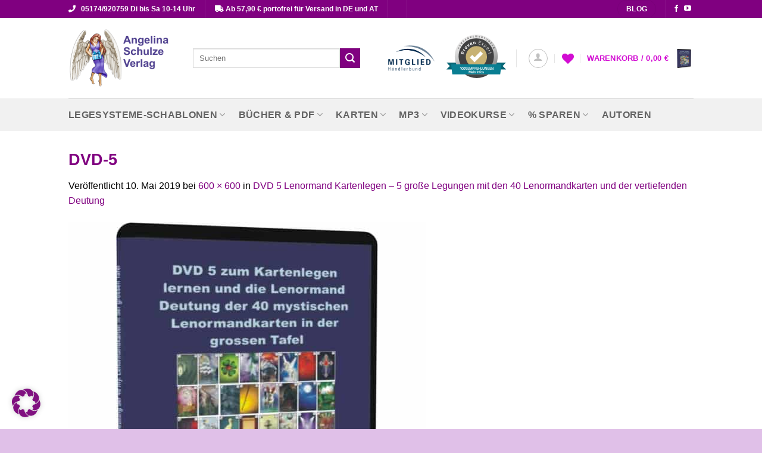

--- FILE ---
content_type: text/html; charset=UTF-8
request_url: https://angelina-schulze.com/?attachment_id=1168
body_size: 26671
content:
<!DOCTYPE html>
<html lang="de" class="loading-site no-js">
<head>
	<meta charset="UTF-8" />
	<link rel="profile" href="http://gmpg.org/xfn/11" />
	<link rel="pingback" href="https://angelina-schulze.com/xmlrpc.php" />

					<script>document.documentElement.className = document.documentElement.className + ' yes-js js_active js'</script>
			<script>(function(html){html.className = html.className.replace(/\bno-js\b/,'js')})(document.documentElement);</script>
<meta name='robots' content='index, follow, max-image-preview:large, max-snippet:-1, max-video-preview:-1' />
<meta name="viewport" content="width=device-width, initial-scale=1" />
	<!-- This site is optimized with the Yoast SEO plugin v26.7 - https://yoast.com/wordpress/plugins/seo/ -->
	<title>DVD-5 - Angelina Schulze Verlag</title>
	<link rel="canonical" href="https://angelina-schulze.com/" />
	<meta property="og:locale" content="de_DE" />
	<meta property="og:type" content="article" />
	<meta property="og:title" content="DVD-5 - Angelina Schulze Verlag" />
	<meta property="og:url" content="https://angelina-schulze.com/" />
	<meta property="og:site_name" content="Angelina Schulze Verlag" />
	<meta property="og:image" content="https://angelina-schulze.com" />
	<meta property="og:image:width" content="600" />
	<meta property="og:image:height" content="600" />
	<meta property="og:image:type" content="image/jpeg" />
	<meta name="twitter:card" content="summary_large_image" />
	<script type="application/ld+json" class="yoast-schema-graph">{"@context":"https://schema.org","@graph":[{"@type":"WebPage","@id":"https://angelina-schulze.com/","url":"https://angelina-schulze.com/","name":"DVD-5 - Angelina Schulze Verlag","isPartOf":{"@id":"https://angelina-schulze.com/#website"},"primaryImageOfPage":{"@id":"https://angelina-schulze.com/#primaryimage"},"image":{"@id":"https://angelina-schulze.com/#primaryimage"},"thumbnailUrl":"https://angelina-schulze.com/wp-content/uploads/2019/04/DVD-5.jpg","datePublished":"2019-05-10T03:36:45+00:00","breadcrumb":{"@id":"https://angelina-schulze.com/#breadcrumb"},"inLanguage":"de","potentialAction":[{"@type":"ReadAction","target":["https://angelina-schulze.com/"]}]},{"@type":"ImageObject","inLanguage":"de","@id":"https://angelina-schulze.com/#primaryimage","url":"https://angelina-schulze.com/wp-content/uploads/2019/04/DVD-5.jpg","contentUrl":"https://angelina-schulze.com/wp-content/uploads/2019/04/DVD-5.jpg","width":600,"height":600},{"@type":"BreadcrumbList","@id":"https://angelina-schulze.com/#breadcrumb","itemListElement":[{"@type":"ListItem","position":1,"name":"Startseite","item":"https://angelina-schulze.com/"},{"@type":"ListItem","position":2,"name":"DVD 5 Lenormand Kartenlegen &#8211; 5 große Legungen mit den 40 Lenormandkarten und der vertiefenden Deutung","item":"https://angelina-schulze.com/shop/dvd-lenormand-5/"},{"@type":"ListItem","position":3,"name":"DVD-5"}]},{"@type":"WebSite","@id":"https://angelina-schulze.com/#website","url":"https://angelina-schulze.com/","name":"Angelina Schulze Verlag","description":"Für Lebensberatung, Coaching und Selbsthilfe","potentialAction":[{"@type":"SearchAction","target":{"@type":"EntryPoint","urlTemplate":"https://angelina-schulze.com/?s={search_term_string}"},"query-input":{"@type":"PropertyValueSpecification","valueRequired":true,"valueName":"search_term_string"}}],"inLanguage":"de"}]}</script>
	<!-- / Yoast SEO plugin. -->


<link data-borlabs-cookie-style-blocker-id="google-fonts" data-borlabs-cookie-style-blocker-href='https://fonts.gstatic.com' crossorigin rel='preconnect' />
<link rel='prefetch' href='https://angelina-schulze.com/wp-content/themes/flatsome/assets/js/flatsome.js?ver=e2eddd6c228105dac048' />
<link rel='prefetch' href='https://angelina-schulze.com/wp-content/themes/flatsome/assets/js/chunk.slider.js?ver=3.20.3' />
<link rel='prefetch' href='https://angelina-schulze.com/wp-content/themes/flatsome/assets/js/chunk.popups.js?ver=3.20.3' />
<link rel='prefetch' href='https://angelina-schulze.com/wp-content/themes/flatsome/assets/js/chunk.tooltips.js?ver=3.20.3' />
<link rel='prefetch' href='https://angelina-schulze.com/wp-content/themes/flatsome/assets/js/woocommerce.js?ver=1c9be63d628ff7c3ff4c' />
<link rel="alternate" type="application/rss+xml" title="Angelina Schulze Verlag &raquo; Feed" href="https://angelina-schulze.com/feed/" />
<link rel="alternate" type="application/rss+xml" title="Angelina Schulze Verlag &raquo; Kommentar-Feed" href="https://angelina-schulze.com/comments/feed/" />
<link rel="alternate" type="application/rss+xml" title="Angelina Schulze Verlag &raquo; DVD-5-Kommentar-Feed" href="https://angelina-schulze.com/?attachment_id=1168#main/feed/" />
<link rel="alternate" title="oEmbed (JSON)" type="application/json+oembed" href="https://angelina-schulze.com/wp-json/oembed/1.0/embed?url=https%3A%2F%2Fangelina-schulze.com%2F%3Fattachment_id%3D1168%23main" />
<link rel="alternate" title="oEmbed (XML)" type="text/xml+oembed" href="https://angelina-schulze.com/wp-json/oembed/1.0/embed?url=https%3A%2F%2Fangelina-schulze.com%2F%3Fattachment_id%3D1168%23main&#038;format=xml" />
<style id='wp-img-auto-sizes-contain-inline-css' type='text/css'>
img:is([sizes=auto i],[sizes^="auto," i]){contain-intrinsic-size:3000px 1500px}
/*# sourceURL=wp-img-auto-sizes-contain-inline-css */
</style>
<link rel='stylesheet' id='dashicons-css' href='https://angelina-schulze.com/wp-includes/css/dashicons.min.css?ver=6.9' type='text/css' media='all' />
<style id='dashicons-inline-css' type='text/css'>
[data-font="Dashicons"]:before {font-family: 'Dashicons' !important;content: attr(data-icon) !important;speak: none !important;font-weight: normal !important;font-variant: normal !important;text-transform: none !important;line-height: 1 !important;font-style: normal !important;-webkit-font-smoothing: antialiased !important;-moz-osx-font-smoothing: grayscale !important;}
/*# sourceURL=dashicons-inline-css */
</style>
<link rel='stylesheet' id='post-views-counter-frontend-css' href='https://angelina-schulze.com/wp-content/plugins/post-views-counter/css/frontend.css?ver=1.7.0' type='text/css' media='all' />
<style id='wp-emoji-styles-inline-css' type='text/css'>

	img.wp-smiley, img.emoji {
		display: inline !important;
		border: none !important;
		box-shadow: none !important;
		height: 1em !important;
		width: 1em !important;
		margin: 0 0.07em !important;
		vertical-align: -0.1em !important;
		background: none !important;
		padding: 0 !important;
	}
/*# sourceURL=wp-emoji-styles-inline-css */
</style>
<style id='wp-block-library-inline-css' type='text/css'>
:root{--wp-block-synced-color:#7a00df;--wp-block-synced-color--rgb:122,0,223;--wp-bound-block-color:var(--wp-block-synced-color);--wp-editor-canvas-background:#ddd;--wp-admin-theme-color:#007cba;--wp-admin-theme-color--rgb:0,124,186;--wp-admin-theme-color-darker-10:#006ba1;--wp-admin-theme-color-darker-10--rgb:0,107,160.5;--wp-admin-theme-color-darker-20:#005a87;--wp-admin-theme-color-darker-20--rgb:0,90,135;--wp-admin-border-width-focus:2px}@media (min-resolution:192dpi){:root{--wp-admin-border-width-focus:1.5px}}.wp-element-button{cursor:pointer}:root .has-very-light-gray-background-color{background-color:#eee}:root .has-very-dark-gray-background-color{background-color:#313131}:root .has-very-light-gray-color{color:#eee}:root .has-very-dark-gray-color{color:#313131}:root .has-vivid-green-cyan-to-vivid-cyan-blue-gradient-background{background:linear-gradient(135deg,#00d084,#0693e3)}:root .has-purple-crush-gradient-background{background:linear-gradient(135deg,#34e2e4,#4721fb 50%,#ab1dfe)}:root .has-hazy-dawn-gradient-background{background:linear-gradient(135deg,#faaca8,#dad0ec)}:root .has-subdued-olive-gradient-background{background:linear-gradient(135deg,#fafae1,#67a671)}:root .has-atomic-cream-gradient-background{background:linear-gradient(135deg,#fdd79a,#004a59)}:root .has-nightshade-gradient-background{background:linear-gradient(135deg,#330968,#31cdcf)}:root .has-midnight-gradient-background{background:linear-gradient(135deg,#020381,#2874fc)}:root{--wp--preset--font-size--normal:16px;--wp--preset--font-size--huge:42px}.has-regular-font-size{font-size:1em}.has-larger-font-size{font-size:2.625em}.has-normal-font-size{font-size:var(--wp--preset--font-size--normal)}.has-huge-font-size{font-size:var(--wp--preset--font-size--huge)}.has-text-align-center{text-align:center}.has-text-align-left{text-align:left}.has-text-align-right{text-align:right}.has-fit-text{white-space:nowrap!important}#end-resizable-editor-section{display:none}.aligncenter{clear:both}.items-justified-left{justify-content:flex-start}.items-justified-center{justify-content:center}.items-justified-right{justify-content:flex-end}.items-justified-space-between{justify-content:space-between}.screen-reader-text{border:0;clip-path:inset(50%);height:1px;margin:-1px;overflow:hidden;padding:0;position:absolute;width:1px;word-wrap:normal!important}.screen-reader-text:focus{background-color:#ddd;clip-path:none;color:#444;display:block;font-size:1em;height:auto;left:5px;line-height:normal;padding:15px 23px 14px;text-decoration:none;top:5px;width:auto;z-index:100000}html :where(.has-border-color){border-style:solid}html :where([style*=border-top-color]){border-top-style:solid}html :where([style*=border-right-color]){border-right-style:solid}html :where([style*=border-bottom-color]){border-bottom-style:solid}html :where([style*=border-left-color]){border-left-style:solid}html :where([style*=border-width]){border-style:solid}html :where([style*=border-top-width]){border-top-style:solid}html :where([style*=border-right-width]){border-right-style:solid}html :where([style*=border-bottom-width]){border-bottom-style:solid}html :where([style*=border-left-width]){border-left-style:solid}html :where(img[class*=wp-image-]){height:auto;max-width:100%}:where(figure){margin:0 0 1em}html :where(.is-position-sticky){--wp-admin--admin-bar--position-offset:var(--wp-admin--admin-bar--height,0px)}@media screen and (max-width:600px){html :where(.is-position-sticky){--wp-admin--admin-bar--position-offset:0px}}

/*# sourceURL=wp-block-library-inline-css */
</style><link rel='stylesheet' id='wc-blocks-style-css' href='https://angelina-schulze.com/wp-content/plugins/woocommerce/assets/client/blocks/wc-blocks.css?ver=wc-10.4.3' type='text/css' media='all' />
<style id='global-styles-inline-css' type='text/css'>
:root{--wp--preset--aspect-ratio--square: 1;--wp--preset--aspect-ratio--4-3: 4/3;--wp--preset--aspect-ratio--3-4: 3/4;--wp--preset--aspect-ratio--3-2: 3/2;--wp--preset--aspect-ratio--2-3: 2/3;--wp--preset--aspect-ratio--16-9: 16/9;--wp--preset--aspect-ratio--9-16: 9/16;--wp--preset--color--black: #000000;--wp--preset--color--cyan-bluish-gray: #abb8c3;--wp--preset--color--white: #ffffff;--wp--preset--color--pale-pink: #f78da7;--wp--preset--color--vivid-red: #cf2e2e;--wp--preset--color--luminous-vivid-orange: #ff6900;--wp--preset--color--luminous-vivid-amber: #fcb900;--wp--preset--color--light-green-cyan: #7bdcb5;--wp--preset--color--vivid-green-cyan: #00d084;--wp--preset--color--pale-cyan-blue: #8ed1fc;--wp--preset--color--vivid-cyan-blue: #0693e3;--wp--preset--color--vivid-purple: #9b51e0;--wp--preset--color--primary: #800080;--wp--preset--color--secondary: #800080;--wp--preset--color--success: #ab10aa;--wp--preset--color--alert: #ab10aa;--wp--preset--gradient--vivid-cyan-blue-to-vivid-purple: linear-gradient(135deg,rgb(6,147,227) 0%,rgb(155,81,224) 100%);--wp--preset--gradient--light-green-cyan-to-vivid-green-cyan: linear-gradient(135deg,rgb(122,220,180) 0%,rgb(0,208,130) 100%);--wp--preset--gradient--luminous-vivid-amber-to-luminous-vivid-orange: linear-gradient(135deg,rgb(252,185,0) 0%,rgb(255,105,0) 100%);--wp--preset--gradient--luminous-vivid-orange-to-vivid-red: linear-gradient(135deg,rgb(255,105,0) 0%,rgb(207,46,46) 100%);--wp--preset--gradient--very-light-gray-to-cyan-bluish-gray: linear-gradient(135deg,rgb(238,238,238) 0%,rgb(169,184,195) 100%);--wp--preset--gradient--cool-to-warm-spectrum: linear-gradient(135deg,rgb(74,234,220) 0%,rgb(151,120,209) 20%,rgb(207,42,186) 40%,rgb(238,44,130) 60%,rgb(251,105,98) 80%,rgb(254,248,76) 100%);--wp--preset--gradient--blush-light-purple: linear-gradient(135deg,rgb(255,206,236) 0%,rgb(152,150,240) 100%);--wp--preset--gradient--blush-bordeaux: linear-gradient(135deg,rgb(254,205,165) 0%,rgb(254,45,45) 50%,rgb(107,0,62) 100%);--wp--preset--gradient--luminous-dusk: linear-gradient(135deg,rgb(255,203,112) 0%,rgb(199,81,192) 50%,rgb(65,88,208) 100%);--wp--preset--gradient--pale-ocean: linear-gradient(135deg,rgb(255,245,203) 0%,rgb(182,227,212) 50%,rgb(51,167,181) 100%);--wp--preset--gradient--electric-grass: linear-gradient(135deg,rgb(202,248,128) 0%,rgb(113,206,126) 100%);--wp--preset--gradient--midnight: linear-gradient(135deg,rgb(2,3,129) 0%,rgb(40,116,252) 100%);--wp--preset--font-size--small: 13px;--wp--preset--font-size--medium: 20px;--wp--preset--font-size--large: 36px;--wp--preset--font-size--x-large: 42px;--wp--preset--spacing--20: 0.44rem;--wp--preset--spacing--30: 0.67rem;--wp--preset--spacing--40: 1rem;--wp--preset--spacing--50: 1.5rem;--wp--preset--spacing--60: 2.25rem;--wp--preset--spacing--70: 3.38rem;--wp--preset--spacing--80: 5.06rem;--wp--preset--shadow--natural: 6px 6px 9px rgba(0, 0, 0, 0.2);--wp--preset--shadow--deep: 12px 12px 50px rgba(0, 0, 0, 0.4);--wp--preset--shadow--sharp: 6px 6px 0px rgba(0, 0, 0, 0.2);--wp--preset--shadow--outlined: 6px 6px 0px -3px rgb(255, 255, 255), 6px 6px rgb(0, 0, 0);--wp--preset--shadow--crisp: 6px 6px 0px rgb(0, 0, 0);}:where(body) { margin: 0; }.wp-site-blocks > .alignleft { float: left; margin-right: 2em; }.wp-site-blocks > .alignright { float: right; margin-left: 2em; }.wp-site-blocks > .aligncenter { justify-content: center; margin-left: auto; margin-right: auto; }:where(.is-layout-flex){gap: 0.5em;}:where(.is-layout-grid){gap: 0.5em;}.is-layout-flow > .alignleft{float: left;margin-inline-start: 0;margin-inline-end: 2em;}.is-layout-flow > .alignright{float: right;margin-inline-start: 2em;margin-inline-end: 0;}.is-layout-flow > .aligncenter{margin-left: auto !important;margin-right: auto !important;}.is-layout-constrained > .alignleft{float: left;margin-inline-start: 0;margin-inline-end: 2em;}.is-layout-constrained > .alignright{float: right;margin-inline-start: 2em;margin-inline-end: 0;}.is-layout-constrained > .aligncenter{margin-left: auto !important;margin-right: auto !important;}.is-layout-constrained > :where(:not(.alignleft):not(.alignright):not(.alignfull)){margin-left: auto !important;margin-right: auto !important;}body .is-layout-flex{display: flex;}.is-layout-flex{flex-wrap: wrap;align-items: center;}.is-layout-flex > :is(*, div){margin: 0;}body .is-layout-grid{display: grid;}.is-layout-grid > :is(*, div){margin: 0;}body{padding-top: 0px;padding-right: 0px;padding-bottom: 0px;padding-left: 0px;}a:where(:not(.wp-element-button)){text-decoration: none;}:root :where(.wp-element-button, .wp-block-button__link){background-color: #32373c;border-width: 0;color: #fff;font-family: inherit;font-size: inherit;font-style: inherit;font-weight: inherit;letter-spacing: inherit;line-height: inherit;padding-top: calc(0.667em + 2px);padding-right: calc(1.333em + 2px);padding-bottom: calc(0.667em + 2px);padding-left: calc(1.333em + 2px);text-decoration: none;text-transform: inherit;}.has-black-color{color: var(--wp--preset--color--black) !important;}.has-cyan-bluish-gray-color{color: var(--wp--preset--color--cyan-bluish-gray) !important;}.has-white-color{color: var(--wp--preset--color--white) !important;}.has-pale-pink-color{color: var(--wp--preset--color--pale-pink) !important;}.has-vivid-red-color{color: var(--wp--preset--color--vivid-red) !important;}.has-luminous-vivid-orange-color{color: var(--wp--preset--color--luminous-vivid-orange) !important;}.has-luminous-vivid-amber-color{color: var(--wp--preset--color--luminous-vivid-amber) !important;}.has-light-green-cyan-color{color: var(--wp--preset--color--light-green-cyan) !important;}.has-vivid-green-cyan-color{color: var(--wp--preset--color--vivid-green-cyan) !important;}.has-pale-cyan-blue-color{color: var(--wp--preset--color--pale-cyan-blue) !important;}.has-vivid-cyan-blue-color{color: var(--wp--preset--color--vivid-cyan-blue) !important;}.has-vivid-purple-color{color: var(--wp--preset--color--vivid-purple) !important;}.has-primary-color{color: var(--wp--preset--color--primary) !important;}.has-secondary-color{color: var(--wp--preset--color--secondary) !important;}.has-success-color{color: var(--wp--preset--color--success) !important;}.has-alert-color{color: var(--wp--preset--color--alert) !important;}.has-black-background-color{background-color: var(--wp--preset--color--black) !important;}.has-cyan-bluish-gray-background-color{background-color: var(--wp--preset--color--cyan-bluish-gray) !important;}.has-white-background-color{background-color: var(--wp--preset--color--white) !important;}.has-pale-pink-background-color{background-color: var(--wp--preset--color--pale-pink) !important;}.has-vivid-red-background-color{background-color: var(--wp--preset--color--vivid-red) !important;}.has-luminous-vivid-orange-background-color{background-color: var(--wp--preset--color--luminous-vivid-orange) !important;}.has-luminous-vivid-amber-background-color{background-color: var(--wp--preset--color--luminous-vivid-amber) !important;}.has-light-green-cyan-background-color{background-color: var(--wp--preset--color--light-green-cyan) !important;}.has-vivid-green-cyan-background-color{background-color: var(--wp--preset--color--vivid-green-cyan) !important;}.has-pale-cyan-blue-background-color{background-color: var(--wp--preset--color--pale-cyan-blue) !important;}.has-vivid-cyan-blue-background-color{background-color: var(--wp--preset--color--vivid-cyan-blue) !important;}.has-vivid-purple-background-color{background-color: var(--wp--preset--color--vivid-purple) !important;}.has-primary-background-color{background-color: var(--wp--preset--color--primary) !important;}.has-secondary-background-color{background-color: var(--wp--preset--color--secondary) !important;}.has-success-background-color{background-color: var(--wp--preset--color--success) !important;}.has-alert-background-color{background-color: var(--wp--preset--color--alert) !important;}.has-black-border-color{border-color: var(--wp--preset--color--black) !important;}.has-cyan-bluish-gray-border-color{border-color: var(--wp--preset--color--cyan-bluish-gray) !important;}.has-white-border-color{border-color: var(--wp--preset--color--white) !important;}.has-pale-pink-border-color{border-color: var(--wp--preset--color--pale-pink) !important;}.has-vivid-red-border-color{border-color: var(--wp--preset--color--vivid-red) !important;}.has-luminous-vivid-orange-border-color{border-color: var(--wp--preset--color--luminous-vivid-orange) !important;}.has-luminous-vivid-amber-border-color{border-color: var(--wp--preset--color--luminous-vivid-amber) !important;}.has-light-green-cyan-border-color{border-color: var(--wp--preset--color--light-green-cyan) !important;}.has-vivid-green-cyan-border-color{border-color: var(--wp--preset--color--vivid-green-cyan) !important;}.has-pale-cyan-blue-border-color{border-color: var(--wp--preset--color--pale-cyan-blue) !important;}.has-vivid-cyan-blue-border-color{border-color: var(--wp--preset--color--vivid-cyan-blue) !important;}.has-vivid-purple-border-color{border-color: var(--wp--preset--color--vivid-purple) !important;}.has-primary-border-color{border-color: var(--wp--preset--color--primary) !important;}.has-secondary-border-color{border-color: var(--wp--preset--color--secondary) !important;}.has-success-border-color{border-color: var(--wp--preset--color--success) !important;}.has-alert-border-color{border-color: var(--wp--preset--color--alert) !important;}.has-vivid-cyan-blue-to-vivid-purple-gradient-background{background: var(--wp--preset--gradient--vivid-cyan-blue-to-vivid-purple) !important;}.has-light-green-cyan-to-vivid-green-cyan-gradient-background{background: var(--wp--preset--gradient--light-green-cyan-to-vivid-green-cyan) !important;}.has-luminous-vivid-amber-to-luminous-vivid-orange-gradient-background{background: var(--wp--preset--gradient--luminous-vivid-amber-to-luminous-vivid-orange) !important;}.has-luminous-vivid-orange-to-vivid-red-gradient-background{background: var(--wp--preset--gradient--luminous-vivid-orange-to-vivid-red) !important;}.has-very-light-gray-to-cyan-bluish-gray-gradient-background{background: var(--wp--preset--gradient--very-light-gray-to-cyan-bluish-gray) !important;}.has-cool-to-warm-spectrum-gradient-background{background: var(--wp--preset--gradient--cool-to-warm-spectrum) !important;}.has-blush-light-purple-gradient-background{background: var(--wp--preset--gradient--blush-light-purple) !important;}.has-blush-bordeaux-gradient-background{background: var(--wp--preset--gradient--blush-bordeaux) !important;}.has-luminous-dusk-gradient-background{background: var(--wp--preset--gradient--luminous-dusk) !important;}.has-pale-ocean-gradient-background{background: var(--wp--preset--gradient--pale-ocean) !important;}.has-electric-grass-gradient-background{background: var(--wp--preset--gradient--electric-grass) !important;}.has-midnight-gradient-background{background: var(--wp--preset--gradient--midnight) !important;}.has-small-font-size{font-size: var(--wp--preset--font-size--small) !important;}.has-medium-font-size{font-size: var(--wp--preset--font-size--medium) !important;}.has-large-font-size{font-size: var(--wp--preset--font-size--large) !important;}.has-x-large-font-size{font-size: var(--wp--preset--font-size--x-large) !important;}
/*# sourceURL=global-styles-inline-css */
</style>

<link rel='stylesheet' id='wpa-css-css' href='https://angelina-schulze.com/wp-content/plugins/honeypot/includes/css/wpa.css?ver=2.3.04' type='text/css' media='all' />
<style id='woocommerce-inline-inline-css' type='text/css'>
.woocommerce form .form-row .required { visibility: visible; }
/*# sourceURL=woocommerce-inline-inline-css */
</style>
<link rel='stylesheet' id='paypalplus-woocommerce-front-css' href='https://angelina-schulze.com/wp-content/plugins/woo-paypalplus/public/css/front.min.css?ver=1704584479' type='text/css' media='screen' />
<link rel='stylesheet' id='gateway-css' href='https://angelina-schulze.com/wp-content/plugins/woocommerce-paypal-payments/modules/ppcp-button/assets/css/gateway.css?ver=3.3.2' type='text/css' media='all' />
<link rel='stylesheet' id='yith-wcbr-css' href='https://angelina-schulze.com/wp-content/plugins/yith-woocommerce-brands-add-on/assets/css/yith-wcbr.css?ver=2.37.0' type='text/css' media='all' />
<link rel='stylesheet' id='dgwt-wcas-style-css' href='https://angelina-schulze.com/wp-content/plugins/ajax-search-for-woocommerce/assets/css/style.min.css?ver=1.32.2' type='text/css' media='all' />
<link rel='stylesheet' id='flatsome-woocommerce-wishlist-css' href='https://angelina-schulze.com/wp-content/themes/flatsome/inc/integrations/wc-yith-wishlist/wishlist.css?ver=3.20.3' type='text/css' media='all' />
<link rel='stylesheet' id='borlabs-cookie-custom-css' href='https://angelina-schulze.com/wp-content/cache/borlabs-cookie/1/borlabs-cookie-1-de.css?ver=3.3.23-25' type='text/css' media='all' />
<link rel='stylesheet' id='woocommerce-gzd-layout-css' href='https://angelina-schulze.com/wp-content/plugins/woocommerce-germanized/build/static/layout-styles.css?ver=3.20.5' type='text/css' media='all' />
<style id='woocommerce-gzd-layout-inline-css' type='text/css'>
.woocommerce-checkout .shop_table { background-color: #eeeeee; } .product p.deposit-packaging-type { font-size: 1.25em !important; } p.woocommerce-shipping-destination { display: none; }
                .wc-gzd-nutri-score-value-a {
                    background: url(https://angelina-schulze.com/wp-content/plugins/woocommerce-germanized/assets/images/nutri-score-a.svg) no-repeat;
                }
                .wc-gzd-nutri-score-value-b {
                    background: url(https://angelina-schulze.com/wp-content/plugins/woocommerce-germanized/assets/images/nutri-score-b.svg) no-repeat;
                }
                .wc-gzd-nutri-score-value-c {
                    background: url(https://angelina-schulze.com/wp-content/plugins/woocommerce-germanized/assets/images/nutri-score-c.svg) no-repeat;
                }
                .wc-gzd-nutri-score-value-d {
                    background: url(https://angelina-schulze.com/wp-content/plugins/woocommerce-germanized/assets/images/nutri-score-d.svg) no-repeat;
                }
                .wc-gzd-nutri-score-value-e {
                    background: url(https://angelina-schulze.com/wp-content/plugins/woocommerce-germanized/assets/images/nutri-score-e.svg) no-repeat;
                }
            
/*# sourceURL=woocommerce-gzd-layout-inline-css */
</style>
<link rel='stylesheet' id='flatsome-main-css' href='https://angelina-schulze.com/wp-content/themes/flatsome/assets/css/flatsome.css?ver=3.20.3' type='text/css' media='all' />
<style id='flatsome-main-inline-css' type='text/css'>
@font-face {
				font-family: "fl-icons";
				font-display: block;
				src: url(https://angelina-schulze.com/wp-content/themes/flatsome/assets/css/icons/fl-icons.eot?v=3.20.3);
				src:
					url(https://angelina-schulze.com/wp-content/themes/flatsome/assets/css/icons/fl-icons.eot#iefix?v=3.20.3) format("embedded-opentype"),
					url(https://angelina-schulze.com/wp-content/themes/flatsome/assets/css/icons/fl-icons.woff2?v=3.20.3) format("woff2"),
					url(https://angelina-schulze.com/wp-content/themes/flatsome/assets/css/icons/fl-icons.ttf?v=3.20.3) format("truetype"),
					url(https://angelina-schulze.com/wp-content/themes/flatsome/assets/css/icons/fl-icons.woff?v=3.20.3) format("woff"),
					url(https://angelina-schulze.com/wp-content/themes/flatsome/assets/css/icons/fl-icons.svg?v=3.20.3#fl-icons) format("svg");
			}
/*# sourceURL=flatsome-main-inline-css */
</style>
<link rel='stylesheet' id='flatsome-shop-css' href='https://angelina-schulze.com/wp-content/themes/flatsome/assets/css/flatsome-shop.css?ver=3.20.3' type='text/css' media='all' />
<link rel='stylesheet' id='flatsome-style-css' href='https://angelina-schulze.com/wp-content/themes/flatsome-child/style.css?ver=3.0' type='text/css' media='all' />
<link rel='stylesheet' id='wc-gzdp-theme-flatsome-css' href='https://angelina-schulze.com/wp-content/plugins/woocommerce-germanized-pro/build/static/wc-gzdp-theme-flatsome-styles.css?ver=4.2.16' type='text/css' media='all' />
<script type="text/javascript" src="https://angelina-schulze.com/wp-includes/js/jquery/jquery.min.js?ver=3.7.1" id="jquery-core-js"></script>
<script type="text/javascript" src="https://angelina-schulze.com/wp-includes/js/jquery/jquery-migrate.min.js?ver=3.4.1" id="jquery-migrate-js"></script>
<script type="text/javascript" src="https://angelina-schulze.com/wp-content/plugins/woocommerce/assets/js/jquery-blockui/jquery.blockUI.min.js?ver=2.7.0-wc.10.4.3" id="wc-jquery-blockui-js" data-wp-strategy="defer"></script>
<script type="text/javascript" id="wc-add-to-cart-js-extra">
/* <![CDATA[ */
var wc_add_to_cart_params = {"ajax_url":"/wp-admin/admin-ajax.php","wc_ajax_url":"/?wc-ajax=%%endpoint%%","i18n_view_cart":"Warenkorb anzeigen","cart_url":"https://angelina-schulze.com/warenkorb/","is_cart":"","cart_redirect_after_add":"no"};
//# sourceURL=wc-add-to-cart-js-extra
/* ]]> */
</script>
<script type="text/javascript" src="https://angelina-schulze.com/wp-content/plugins/woocommerce/assets/js/frontend/add-to-cart.min.js?ver=10.4.3" id="wc-add-to-cart-js" defer="defer" data-wp-strategy="defer"></script>
<script type="text/javascript" src="https://angelina-schulze.com/wp-content/plugins/woocommerce/assets/js/js-cookie/js.cookie.min.js?ver=2.1.4-wc.10.4.3" id="wc-js-cookie-js" data-wp-strategy="defer"></script>
<script type="text/javascript" id="WCPAY_ASSETS-js-extra">
/* <![CDATA[ */
var wcpayAssets = {"url":"https://angelina-schulze.com/wp-content/plugins/woocommerce-payments/dist/"};
//# sourceURL=WCPAY_ASSETS-js-extra
/* ]]> */
</script>
<script data-no-optimize="1" data-no-minify="1" data-cfasync="false" nowprocket type="text/javascript" src="https://angelina-schulze.com/wp-content/cache/borlabs-cookie/1/borlabs-cookie-config-de.json.js?ver=3.3.23-28" id="borlabs-cookie-config-js"></script>
<link rel="https://api.w.org/" href="https://angelina-schulze.com/wp-json/" /><link rel="alternate" title="JSON" type="application/json" href="https://angelina-schulze.com/wp-json/wp/v2/media/1168" /><link rel="EditURI" type="application/rsd+xml" title="RSD" href="https://angelina-schulze.com/xmlrpc.php?rsd" />
<meta name="generator" content="WordPress 6.9" />
<meta name="generator" content="WooCommerce 10.4.3" />
<link rel='shortlink' href='https://angelina-schulze.com/?p=1168' />
		<style>
			.dgwt-wcas-ico-magnifier,.dgwt-wcas-ico-magnifier-handler{max-width:20px}.dgwt-wcas-search-wrapp{max-width:600px}		</style>
		<link rel="stylesheet" href="https://use.fontawesome.com/releases/v5.8.1/css/all.css" integrity="sha384-50oBUHEmvpQ+1lW4y57PTFmhCaXp0ML5d60M1M7uH2+nqUivzIebhndOJK28anvf" crossorigin="anonymous">	<noscript><style>.woocommerce-product-gallery{ opacity: 1 !important; }</style></noscript>
	<script nowprocket data-no-optimize="1" data-no-minify="1" data-cfasync="false" data-borlabs-cookie-script-blocker-ignore>
    (function () {
        if ('0' === '1' && '1' === '1') {
            window['gtag_enable_tcf_support'] = true;
        }
        window.dataLayer = window.dataLayer || [];
        if (typeof window.gtag !== 'function') {
            window.gtag = function () {
                window.dataLayer.push(arguments);
            };
        }
        gtag('set', 'developer_id.dYjRjMm', true);
        if ('1' === '1') {
            let getCookieValue = function (name) {
                return document.cookie.match('(^|;)\\s*' + name + '\\s*=\\s*([^;]+)')?.pop() || '';
            };
            const gtmRegionsData = '[{"google-tag-manager-cm-region":"","google-tag-manager-cm-default-ad-storage":"denied","google-tag-manager-cm-default-ad-personalization":"denied","google-tag-manager-cm-default-ad-user-data":"denied","google-tag-manager-cm-default-analytics-storage":"denied","google-tag-manager-cm-default-functionality-storage":"denied","google-tag-manager-cm-default-personalization-storage":"denied","google-tag-manager-cm-default-security-storage":"denied"}]';
            let gtmRegions = [];
            if (gtmRegionsData !== '\{\{ google-tag-manager-cm-regional-defaults \}\}') {
                gtmRegions = JSON.parse(gtmRegionsData);
            }
            let defaultRegion = null;
            for (let gtmRegionIndex in gtmRegions) {
                let gtmRegion = gtmRegions[gtmRegionIndex];
                if (gtmRegion['google-tag-manager-cm-region'] === '') {
                    defaultRegion = gtmRegion;
                } else {
                    gtag('consent', 'default', {
                        'ad_storage': gtmRegion['google-tag-manager-cm-default-ad-storage'],
                        'ad_user_data': gtmRegion['google-tag-manager-cm-default-ad-user-data'],
                        'ad_personalization': gtmRegion['google-tag-manager-cm-default-ad-personalization'],
                        'analytics_storage': gtmRegion['google-tag-manager-cm-default-analytics-storage'],
                        'functionality_storage': gtmRegion['google-tag-manager-cm-default-functionality-storage'],
                        'personalization_storage': gtmRegion['google-tag-manager-cm-default-personalization-storage'],
                        'security_storage': gtmRegion['google-tag-manager-cm-default-security-storage'],
                        'region': gtmRegion['google-tag-manager-cm-region'].toUpperCase().split(','),
						'wait_for_update': 500,
                    });
                }
            }
            let cookieValue = getCookieValue('borlabs-cookie-gcs');
            let consentsFromCookie = {};
            if (cookieValue !== '') {
                consentsFromCookie = JSON.parse(decodeURIComponent(cookieValue));
            }
            let defaultValues = {
                'ad_storage': defaultRegion === null ? 'denied' : defaultRegion['google-tag-manager-cm-default-ad-storage'],
                'ad_user_data': defaultRegion === null ? 'denied' : defaultRegion['google-tag-manager-cm-default-ad-user-data'],
                'ad_personalization': defaultRegion === null ? 'denied' : defaultRegion['google-tag-manager-cm-default-ad-personalization'],
                'analytics_storage': defaultRegion === null ? 'denied' : defaultRegion['google-tag-manager-cm-default-analytics-storage'],
                'functionality_storage': defaultRegion === null ? 'denied' : defaultRegion['google-tag-manager-cm-default-functionality-storage'],
                'personalization_storage': defaultRegion === null ? 'denied' : defaultRegion['google-tag-manager-cm-default-personalization-storage'],
                'security_storage': defaultRegion === null ? 'denied' : defaultRegion['google-tag-manager-cm-default-security-storage'],
                'wait_for_update': 500,
            };
            gtag('consent', 'default', {...defaultValues, ...consentsFromCookie});
            gtag('set', 'ads_data_redaction', true);
        }

        if ('1' === '1') {
            let url = new URL(window.location.href);

            if ((url.searchParams.has('gtm_debug') && url.searchParams.get('gtm_debug') !== '') || document.cookie.indexOf('__TAG_ASSISTANT=') !== -1 || document.documentElement.hasAttribute('data-tag-assistant-present')) {
                /* GTM block start */
                (function(w,d,s,l,i){w[l]=w[l]||[];w[l].push({'gtm.start':
                        new Date().getTime(),event:'gtm.js'});var f=d.getElementsByTagName(s)[0],
                    j=d.createElement(s),dl=l!='dataLayer'?'&l='+l:'';j.async=true;j.src=
                    'https://www.googletagmanager.com/gtm.js?id='+i+dl;f.parentNode.insertBefore(j,f);
                })(window,document,'script','dataLayer','GTM-T9B3FSTV');
                /* GTM block end */
            } else {
                /* GTM block start */
                (function(w,d,s,l,i){w[l]=w[l]||[];w[l].push({'gtm.start':
                        new Date().getTime(),event:'gtm.js'});var f=d.getElementsByTagName(s)[0],
                    j=d.createElement(s),dl=l!='dataLayer'?'&l='+l:'';j.async=true;j.src=
                    'https://angelina-schulze.com/wp-content/uploads/borlabs-cookie/' + i + '.js?ver=m9vlkb2n';f.parentNode.insertBefore(j,f);
                })(window,document,'script','dataLayer','GTM-T9B3FSTV');
                /* GTM block end */
            }
        }


        let borlabsCookieConsentChangeHandler = function () {
            window.dataLayer = window.dataLayer || [];
            if (typeof window.gtag !== 'function') {
                window.gtag = function() {
                    window.dataLayer.push(arguments);
                };
            }

            let consents = BorlabsCookie.Cookie.getPluginCookie().consents;

            if ('1' === '1') {
                let gtmConsents = {};
                let customConsents = {};

				let services = BorlabsCookie.Services._services;

				for (let service in services) {
					if (service !== 'borlabs-cookie') {
						customConsents['borlabs_cookie_' + service.replaceAll('-', '_')] = BorlabsCookie.Consents.hasConsent(service) ? 'granted' : 'denied';
					}
				}

                if ('0' === '1') {
                    gtmConsents = {
                        'analytics_storage': BorlabsCookie.Consents.hasConsentForServiceGroup('statistics') === true ? 'granted' : 'denied',
                        'functionality_storage': BorlabsCookie.Consents.hasConsentForServiceGroup('statistics') === true ? 'granted' : 'denied',
                        'personalization_storage': BorlabsCookie.Consents.hasConsentForServiceGroup('marketing') === true ? 'granted' : 'denied',
                        'security_storage': BorlabsCookie.Consents.hasConsentForServiceGroup('statistics') === true ? 'granted' : 'denied',
                    };
                } else {
                    gtmConsents = {
                        'ad_storage': BorlabsCookie.Consents.hasConsentForServiceGroup('marketing') === true ? 'granted' : 'denied',
                        'ad_user_data': BorlabsCookie.Consents.hasConsentForServiceGroup('marketing') === true ? 'granted' : 'denied',
                        'ad_personalization': BorlabsCookie.Consents.hasConsentForServiceGroup('marketing') === true ? 'granted' : 'denied',
                        'analytics_storage': BorlabsCookie.Consents.hasConsentForServiceGroup('statistics') === true ? 'granted' : 'denied',
                        'functionality_storage': BorlabsCookie.Consents.hasConsentForServiceGroup('statistics') === true ? 'granted' : 'denied',
                        'personalization_storage': BorlabsCookie.Consents.hasConsentForServiceGroup('marketing') === true ? 'granted' : 'denied',
                        'security_storage': BorlabsCookie.Consents.hasConsentForServiceGroup('statistics') === true ? 'granted' : 'denied',
                    };
                }
                BorlabsCookie.CookieLibrary.setCookie(
                    'borlabs-cookie-gcs',
                    JSON.stringify(gtmConsents),
                    BorlabsCookie.Settings.automaticCookieDomainAndPath.value ? '' : BorlabsCookie.Settings.cookieDomain.value,
                    BorlabsCookie.Settings.cookiePath.value,
                    BorlabsCookie.Cookie.getPluginCookie().expires,
                    BorlabsCookie.Settings.cookieSecure.value,
                    BorlabsCookie.Settings.cookieSameSite.value
                );
                gtag('consent', 'update', {...gtmConsents, ...customConsents});
            }


            for (let serviceGroup in consents) {
                for (let service of consents[serviceGroup]) {
                    if (!window.BorlabsCookieGtmPackageSentEvents.includes(service) && service !== 'borlabs-cookie') {
                        window.dataLayer.push({
                            event: 'borlabs-cookie-opt-in-' + service,
                        });
                        window.BorlabsCookieGtmPackageSentEvents.push(service);
                    }
                }
            }
            let afterConsentsEvent = document.createEvent('Event');
            afterConsentsEvent.initEvent('borlabs-cookie-google-tag-manager-after-consents', true, true);
            document.dispatchEvent(afterConsentsEvent);
        };
        window.BorlabsCookieGtmPackageSentEvents = [];
        document.addEventListener('borlabs-cookie-consent-saved', borlabsCookieConsentChangeHandler);
        document.addEventListener('borlabs-cookie-handle-unblock', borlabsCookieConsentChangeHandler);
    })();
</script><link rel="icon" href="https://angelina-schulze.com/wp-content/uploads/2019/04/cropped-Favicon-8-32x32.png" sizes="32x32" />
<link rel="icon" href="https://angelina-schulze.com/wp-content/uploads/2019/04/cropped-Favicon-8-192x192.png" sizes="192x192" />
<link rel="apple-touch-icon" href="https://angelina-schulze.com/wp-content/uploads/2019/04/cropped-Favicon-8-180x180.png" />
<meta name="msapplication-TileImage" content="https://angelina-schulze.com/wp-content/uploads/2019/04/cropped-Favicon-8-270x270.png" />
<style id="custom-css" type="text/css">:root {--primary-color: #800080;--fs-color-primary: #800080;--fs-color-secondary: #800080;--fs-color-success: #ab10aa;--fs-color-alert: #ab10aa;--fs-color-base: #000000;--fs-experimental-link-color: #800080;--fs-experimental-link-color-hover: #002eff;}.tooltipster-base {--tooltip-color: #fff;--tooltip-bg-color: #000;}.off-canvas-right .mfp-content, .off-canvas-left .mfp-content {--drawer-width: 300px;}.off-canvas .mfp-content.off-canvas-cart {--drawer-width: 360px;}.header-main{height: 135px}#logo img{max-height: 135px}#logo{width:179px;}#logo img{padding:5px 0;}.header-bottom{min-height: 55px}.header-top{min-height: 30px}.transparent .header-main{height: 265px}.transparent #logo img{max-height: 265px}.has-transparent + .page-title:first-of-type,.has-transparent + #main > .page-title,.has-transparent + #main > div > .page-title,.has-transparent + #main .page-header-wrapper:first-of-type .page-title{padding-top: 345px;}.header.show-on-scroll,.stuck .header-main{height:135px!important}.stuck #logo img{max-height: 135px!important}.search-form{ width: 86%;}.header-bg-color {background-color: rgba(255,255,255,0.84)}.header-bottom {background-color: #f1f1f1}.header-main .nav > li > a{line-height: 16px }.stuck .header-main .nav > li > a{line-height: 50px }.header-bottom-nav > li > a{line-height: 16px }@media (max-width: 549px) {.header-main{height: 70px}#logo img{max-height: 70px}}.nav-dropdown-has-arrow.nav-dropdown-has-border li.has-dropdown:before{border-bottom-color: #800080;}.nav .nav-dropdown{border-color: #800080 }.nav-dropdown{border-radius:3px}.nav-dropdown{font-size:100%}h1,h2,h3,h4,h5,h6,.heading-font{color: #800080;}.breadcrumbs{text-transform: none;}.section-title span{text-transform: none;}h3.widget-title,span.widget-title{text-transform: none;}.header:not(.transparent) .header-nav-main.nav > li > a {color: #d20dd2;}.widget:where(:not(.widget_shopping_cart)) a{color: #800080;}.widget:where(:not(.widget_shopping_cart)) a:hover{color: #002eff;}.widget .tagcloud a:hover{border-color: #002eff; background-color: #002eff;}.shop-page-title.featured-title .title-overlay{background-color: rgba(0,0,0,0.3);}@media screen and (min-width: 550px){.products .box-vertical .box-image{min-width: 247px!important;width: 247px!important;}}.footer-2{background-color: #777777}.absolute-footer, html{background-color: #e0c0e8}.nav-vertical-fly-out > li + li {border-top-width: 1px; border-top-style: solid;}/* Custom CSS */.wishlist-popup { background-color: rgba(0, 0, 0, 0);}span.product-title {font-size: 14px;}.demo_store {color: #f00;}/*Anpassungen Abstände Shop Infos*/.product p.wc-gzd-additional-info {margin-bottom: 0rem;clear: left;font-size: 12px;}.box-text.box-text-products {padding-bottom: 1.0em;}div.products .product p.wc-gzd-additional-info, ul.products li p.wc-gzd-additional-info {margin: 0em 0;}.label-new.menu-item > a:after{content:"Neu";}.label-hot.menu-item > a:after{content:"Hot";}.label-sale.menu-item > a:after{content:"Aktion";}.label-popular.menu-item > a:after{content:"Beliebt";}</style><style id="kirki-inline-styles"></style></head>

<body class="attachment wp-singular attachment-template-default single single-attachment postid-1168 attachmentid-1168 attachment-jpeg wp-theme-flatsome wp-child-theme-flatsome-child theme-flatsome woocommerce-no-js full-width lightbox nav-dropdown-has-arrow nav-dropdown-has-border">


<a class="skip-link screen-reader-text" href="#main">Zum Inhalt springen</a>

<div id="wrapper">

	
	<header id="header" class="header has-sticky sticky-jump">
		<div class="header-wrapper">
			<div id="top-bar" class="header-top nav-dark">
    <div class="flex-row container">
      <div class="flex-col hide-for-medium flex-left">
          <ul class="nav nav-left medium-nav-center nav-small  nav-divided">
              <li class="html custom html_topbar_right"><i class="fas fa-phone"></i> <strong class="">  05174/920759 Di bis Sa 10-14 Uhr</strong></li><li class="header-divider"></li><li class="html custom html_topbar_left"><i class="fas fa-truck"></i> <strong class="">Ab 57,90 € portofrei für Versand in DE und AT</strong></li><li class="header-divider"></li><li class="html custom html_top_right_text">

</li><li class="header-divider"></li>          </ul>
      </div>

      <div class="flex-col hide-for-medium flex-center">
          <ul class="nav nav-center nav-small  nav-divided">
                        </ul>
      </div>

      <div class="flex-col hide-for-medium flex-right">
         <ul class="nav top-bar-nav nav-right nav-small  nav-divided">
              <li class="html header-button-1">
	<div class="header-button">
		<a href="https://angelina-schulze.com/category/kartenlegen-lenormand/" target="_blank" class="button primary" rel="noopener" style="border-radius:99px;">
		<span>Blog</span>
	</a>
	</div>
</li>
<li class="header-divider"></li><li class="html header-social-icons ml-0">
	<div class="social-icons follow-icons" ><a href="https://www.facebook.com/kartenlegenlernen123/" target="_blank" data-label="Facebook" class="icon plain tooltip facebook" title="Auf Facebook folgen" aria-label="Auf Facebook folgen" rel="noopener nofollow"><i class="icon-facebook" aria-hidden="true"></i></a><a href="https://www.youtube.com/user/Kartenlegenlernen123/videos" data-label="YouTube" target="_blank" class="icon plain tooltip youtube" title="Auf YouTube folgen" aria-label="Auf YouTube folgen" rel="noopener nofollow"><i class="icon-youtube" aria-hidden="true"></i></a></div></li>
          </ul>
      </div>

            <div class="flex-col show-for-medium flex-grow">
          <ul class="nav nav-center nav-small mobile-nav  nav-divided">
              <li class="html custom html_topbar_left"><i class="fas fa-truck"></i> <strong class="">Ab 57,90 € portofrei für Versand in DE und AT</strong></li>          </ul>
      </div>
      
    </div>
</div>
<div id="masthead" class="header-main ">
      <div class="header-inner flex-row container logo-left medium-logo-center" role="navigation">

          <!-- Logo -->
          <div id="logo" class="flex-col logo">
            
<!-- Header logo -->
<a href="https://angelina-schulze.com/" title="Angelina Schulze Verlag - Für Lebensberatung, Coaching und Selbsthilfe" rel="home">
		<img width="600" height="600" src="https://angelina-schulze.com/wp-content/uploads/2019/04/DVD-5.jpg" class="header-logo-sticky" alt="Angelina Schulze Verlag"/><img width="249" height="139" src="https://angelina-schulze.com/wp-content/uploads/2018/08/Angelina-Schulze-Verlag-Logo.png" class="header_logo header-logo" alt="Angelina Schulze Verlag"/><img  width="600" height="600" src="https://angelina-schulze.com/wp-content/uploads/2019/04/DVD-5.jpg" class="header-logo-dark" alt="Angelina Schulze Verlag"/></a>
          </div>

          <!-- Mobile Left Elements -->
          <div class="flex-col show-for-medium flex-left">
            <ul class="mobile-nav nav nav-left ">
              <li class="header-wishlist-icon has-icon">
		<a href="https://angelina-schulze.com/wunschliste/" class="wishlist-link" title="Wunschliste" aria-label="Wunschliste">
		<i class="wishlist-icon icon-heart" aria-hidden="true"></i>	</a>
	</li>
<li class="header-divider"></li><li class="cart-item has-icon">


		<a href="https://angelina-schulze.com/warenkorb/" class="header-cart-link nav-top-link is-small off-canvas-toggle" title="Warenkorb" aria-label="Warenkorb anzeigen" aria-expanded="false" aria-haspopup="dialog" role="button" data-open="#cart-popup" data-class="off-canvas-cart" data-pos="right" aria-controls="cart-popup" data-flatsome-role-button>

  <span class="image-icon header-cart-icon" data-icon-label="0">
	<img class="cart-img-icon" alt="Warenkorb" src="https://angelina-schulze.com/wp-content/uploads/2019/04/DVD-5.jpg" width="600" height="600"/>
  </span>
</a>


  <!-- Cart Sidebar Popup -->
  <div id="cart-popup" class="mfp-hide">
  <div class="cart-popup-inner inner-padding cart-popup-inner--sticky">
      <div class="cart-popup-title text-center">
          <span class="heading-font uppercase">Warenkorb</span>
          <div class="is-divider"></div>
      </div>
	  <div class="widget_shopping_cart">
		  <div class="widget_shopping_cart_content">
			  

	<div class="ux-mini-cart-empty flex flex-row-col text-center pt pb">
				<div class="ux-mini-cart-empty-icon">
			<svg aria-hidden="true" xmlns="http://www.w3.org/2000/svg" viewBox="0 0 17 19" style="opacity:.1;height:80px;">
				<path d="M8.5 0C6.7 0 5.3 1.2 5.3 2.7v2H2.1c-.3 0-.6.3-.7.7L0 18.2c0 .4.2.8.6.8h15.7c.4 0 .7-.3.7-.7v-.1L15.6 5.4c0-.3-.3-.6-.7-.6h-3.2v-2c0-1.6-1.4-2.8-3.2-2.8zM6.7 2.7c0-.8.8-1.4 1.8-1.4s1.8.6 1.8 1.4v2H6.7v-2zm7.5 3.4 1.3 11.5h-14L2.8 6.1h2.5v1.4c0 .4.3.7.7.7.4 0 .7-.3.7-.7V6.1h3.5v1.4c0 .4.3.7.7.7s.7-.3.7-.7V6.1h2.6z" fill-rule="evenodd" clip-rule="evenodd" fill="currentColor"></path>
			</svg>
		</div>
				<p class="woocommerce-mini-cart__empty-message empty">Es befinden sich keine Produkte im Warenkorb.</p>
					<p class="return-to-shop">
				<a class="button primary wc-backward" href="https://angelina-schulze.com/shop/">
					Zurück zum Shop				</a>
			</p>
				</div>


		  </div>
	  </div>
             <div class="payment-icons inline-block" role="group" aria-label="Payment icons"><div class="payment-icon"><svg aria-hidden="true" version="1.1" xmlns="http://www.w3.org/2000/svg" xmlns:xlink="http://www.w3.org/1999/xlink"  viewBox="0 0 64 32">
<path d="M35.255 12.078h-2.396c-0.229 0-0.444 0.114-0.572 0.303l-3.306 4.868-1.4-4.678c-0.088-0.292-0.358-0.493-0.663-0.493h-2.355c-0.284 0-0.485 0.28-0.393 0.548l2.638 7.745-2.481 3.501c-0.195 0.275 0.002 0.655 0.339 0.655h2.394c0.227 0 0.439-0.111 0.569-0.297l7.968-11.501c0.191-0.275-0.006-0.652-0.341-0.652zM19.237 16.718c-0.23 1.362-1.311 2.276-2.691 2.276-0.691 0-1.245-0.223-1.601-0.644-0.353-0.417-0.485-1.012-0.374-1.674 0.214-1.35 1.313-2.294 2.671-2.294 0.677 0 1.227 0.225 1.589 0.65 0.365 0.428 0.509 1.027 0.404 1.686zM22.559 12.078h-2.384c-0.204 0-0.378 0.148-0.41 0.351l-0.104 0.666-0.166-0.241c-0.517-0.749-1.667-1-2.817-1-2.634 0-4.883 1.996-5.321 4.796-0.228 1.396 0.095 2.731 0.888 3.662 0.727 0.856 1.765 1.212 3.002 1.212 2.123 0 3.3-1.363 3.3-1.363l-0.106 0.662c-0.040 0.252 0.155 0.479 0.41 0.479h2.147c0.341 0 0.63-0.247 0.684-0.584l1.289-8.161c0.040-0.251-0.155-0.479-0.41-0.479zM8.254 12.135c-0.272 1.787-1.636 1.787-2.957 1.787h-0.751l0.527-3.336c0.031-0.202 0.205-0.35 0.41-0.35h0.345c0.899 0 1.747 0 2.185 0.511 0.262 0.307 0.341 0.761 0.242 1.388zM7.68 7.473h-4.979c-0.341 0-0.63 0.248-0.684 0.584l-2.013 12.765c-0.040 0.252 0.155 0.479 0.41 0.479h2.378c0.34 0 0.63-0.248 0.683-0.584l0.543-3.444c0.053-0.337 0.343-0.584 0.683-0.584h1.575c3.279 0 5.172-1.587 5.666-4.732 0.223-1.375 0.009-2.456-0.635-3.212-0.707-0.832-1.962-1.272-3.628-1.272zM60.876 7.823l-2.043 12.998c-0.040 0.252 0.155 0.479 0.41 0.479h2.055c0.34 0 0.63-0.248 0.683-0.584l2.015-12.765c0.040-0.252-0.155-0.479-0.41-0.479h-2.299c-0.205 0.001-0.379 0.148-0.41 0.351zM54.744 16.718c-0.23 1.362-1.311 2.276-2.691 2.276-0.691 0-1.245-0.223-1.601-0.644-0.353-0.417-0.485-1.012-0.374-1.674 0.214-1.35 1.313-2.294 2.671-2.294 0.677 0 1.227 0.225 1.589 0.65 0.365 0.428 0.509 1.027 0.404 1.686zM58.066 12.078h-2.384c-0.204 0-0.378 0.148-0.41 0.351l-0.104 0.666-0.167-0.241c-0.516-0.749-1.667-1-2.816-1-2.634 0-4.883 1.996-5.321 4.796-0.228 1.396 0.095 2.731 0.888 3.662 0.727 0.856 1.765 1.212 3.002 1.212 2.123 0 3.3-1.363 3.3-1.363l-0.106 0.662c-0.040 0.252 0.155 0.479 0.41 0.479h2.147c0.341 0 0.63-0.247 0.684-0.584l1.289-8.161c0.040-0.252-0.156-0.479-0.41-0.479zM43.761 12.135c-0.272 1.787-1.636 1.787-2.957 1.787h-0.751l0.527-3.336c0.031-0.202 0.205-0.35 0.41-0.35h0.345c0.899 0 1.747 0 2.185 0.511 0.261 0.307 0.34 0.761 0.241 1.388zM43.187 7.473h-4.979c-0.341 0-0.63 0.248-0.684 0.584l-2.013 12.765c-0.040 0.252 0.156 0.479 0.41 0.479h2.554c0.238 0 0.441-0.173 0.478-0.408l0.572-3.619c0.053-0.337 0.343-0.584 0.683-0.584h1.575c3.279 0 5.172-1.587 5.666-4.732 0.223-1.375 0.009-2.456-0.635-3.212-0.707-0.832-1.962-1.272-3.627-1.272z"></path>
</svg>
<span class="screen-reader-text">PayPal</span></div></div>  </div>
  </div>

</li>
            </ul>
          </div>

          <!-- Left Elements -->
          <div class="flex-col hide-for-medium flex-left
            flex-grow">
            <ul class="header-nav header-nav-main nav nav-left  nav-divided nav-uppercase" >
              <li class="header-search-form search-form html relative has-icon">
	<div class="header-search-form-wrapper">
		<div class="searchform-wrapper ux-search-box relative is-normal"><form role="search" method="get" class="searchform" action="https://angelina-schulze.com/">
	<div class="flex-row relative">
						<div class="flex-col flex-grow">
			<label class="screen-reader-text" for="woocommerce-product-search-field-0">Suche nach:</label>
			<input type="search" id="woocommerce-product-search-field-0" class="search-field mb-0" placeholder="Suchen" value="" name="s" />
			<input type="hidden" name="post_type" value="product" />
					</div>
		<div class="flex-col">
			<button type="submit" value="Suchen" class="ux-search-submit submit-button secondary button  icon mb-0" aria-label="Übermitteln">
				<i class="icon-search" aria-hidden="true"></i>			</button>
		</div>
	</div>
	<div class="live-search-results text-left z-top"></div>
</form>
</div>	</div>
</li>
            </ul>
          </div>

          <!-- Right Elements -->
          <div class="flex-col hide-for-medium flex-right">
            <ul class="header-nav header-nav-main nav nav-right  nav-divided nav-uppercase">
              <li class="html custom html_nav_position_text_top"><p><a href="https://www.haendlerbund.de/de/mitglied/bc4c2610-c253-11e4-bc3a-14dae9b38da3-8665596897" target="_blank" rel="noopener"><img class="alignnone wp-image-1287" src="https://angelina-schulze.com/wp-content/uploads/2019/05/hbLogo.png" alt="" width="80" height="100" /></a></p></li><li class="html custom html_nav_position_text"><!-- ProvenExpert Bewertungssiegel -->
<span  id="provenexpert_circle_widget_cxvxm" style="text-decoration:none;"></span><script type="text/javascript" async src="https://www.provenexpert.com/widget/circlewidget.js?s=100&id=cxvxm&u=1tmojZQZ5LQpmqGB1xwZiSGp4tmZ3HQA"></script>
<!-- ProvenExpert Bewertungssiegel -->
</li><li class="header-divider"></li>
<li class="account-item has-icon">
<div class="header-button">
	<a href="https://angelina-schulze.com/mein-konto/" class="nav-top-link nav-top-not-logged-in icon button circle is-outline is-small icon button circle is-outline is-small" title="Anmelden" role="button" data-open="#login-form-popup" aria-label="Anmelden" aria-controls="login-form-popup" aria-expanded="false" aria-haspopup="dialog" data-flatsome-role-button>
		<i class="icon-user" aria-hidden="true"></i>	</a>


</div>

</li>
<li class="header-wishlist-icon">
			<a href="https://angelina-schulze.com/wunschliste/" class="wishlist-link" title="Wunschliste" aria-label="Wunschliste">
						<i class="wishlist-icon icon-heart" aria-hidden="true"></i>		</a>
	</li>
<li class="cart-item has-icon has-dropdown">

<a href="https://angelina-schulze.com/warenkorb/" class="header-cart-link nav-top-link is-small" title="Warenkorb" aria-label="Warenkorb anzeigen" aria-expanded="false" aria-haspopup="true" role="button" data-flatsome-role-button>

<span class="header-cart-title">
   Warenkorb   /      <span class="cart-price"><span class="woocommerce-Price-amount amount"><bdi>0,00&nbsp;<span class="woocommerce-Price-currencySymbol">&euro;</span></bdi></span></span>
  </span>

  <span class="image-icon header-cart-icon" data-icon-label="0">
	<img class="cart-img-icon" alt="Warenkorb" src="https://angelina-schulze.com/wp-content/uploads/2019/04/DVD-5.jpg" width="600" height="600"/>
  </span>
</a>

 <ul class="nav-dropdown nav-dropdown-bold">
    <li class="html widget_shopping_cart">
      <div class="widget_shopping_cart_content">
        

	<div class="ux-mini-cart-empty flex flex-row-col text-center pt pb">
				<div class="ux-mini-cart-empty-icon">
			<svg aria-hidden="true" xmlns="http://www.w3.org/2000/svg" viewBox="0 0 17 19" style="opacity:.1;height:80px;">
				<path d="M8.5 0C6.7 0 5.3 1.2 5.3 2.7v2H2.1c-.3 0-.6.3-.7.7L0 18.2c0 .4.2.8.6.8h15.7c.4 0 .7-.3.7-.7v-.1L15.6 5.4c0-.3-.3-.6-.7-.6h-3.2v-2c0-1.6-1.4-2.8-3.2-2.8zM6.7 2.7c0-.8.8-1.4 1.8-1.4s1.8.6 1.8 1.4v2H6.7v-2zm7.5 3.4 1.3 11.5h-14L2.8 6.1h2.5v1.4c0 .4.3.7.7.7.4 0 .7-.3.7-.7V6.1h3.5v1.4c0 .4.3.7.7.7s.7-.3.7-.7V6.1h2.6z" fill-rule="evenodd" clip-rule="evenodd" fill="currentColor"></path>
			</svg>
		</div>
				<p class="woocommerce-mini-cart__empty-message empty">Es befinden sich keine Produkte im Warenkorb.</p>
					<p class="return-to-shop">
				<a class="button primary wc-backward" href="https://angelina-schulze.com/shop/">
					Zurück zum Shop				</a>
			</p>
				</div>


      </div>
    </li>
     </ul>

</li>
            </ul>
          </div>

          <!-- Mobile Right Elements -->
          <div class="flex-col show-for-medium flex-right">
            <ul class="mobile-nav nav nav-right ">
              <li class="nav-icon has-icon">
			<a href="#" class="is-small" data-open="#main-menu" data-pos="left" data-bg="main-menu-overlay" role="button" aria-label="Menü" aria-controls="main-menu" aria-expanded="false" aria-haspopup="dialog" data-flatsome-role-button>
			<i class="icon-menu" aria-hidden="true"></i>					</a>
	</li>
            </ul>
          </div>

      </div>

            <div class="container"><div class="top-divider full-width"></div></div>
      </div>
<div id="wide-nav" class="header-bottom wide-nav hide-for-medium">
    <div class="flex-row container">

                        <div class="flex-col hide-for-medium flex-left">
                <ul class="nav header-nav header-bottom-nav nav-left  nav-size-large nav-spacing-large nav-uppercase">
                    <li id="menu-item-12115" class="menu-item menu-item-type-custom menu-item-object-custom menu-item-has-children menu-item-12115 menu-item-design-default has-dropdown"><a href="#" class="nav-top-link" aria-expanded="false" aria-haspopup="menu">Legesysteme-Schablonen<i class="icon-angle-down" aria-hidden="true"></i></a>
<ul class="sub-menu nav-dropdown nav-dropdown-bold">
	<li id="menu-item-12114" class="menu-item menu-item-type-taxonomy menu-item-object-product_cat menu-item-12114"><a href="https://angelina-schulze.com/produkt-kategorie/schablonen/schablonen-kleine-legesysteme/">Schablonen kleine Legesysteme</a></li>
	<li id="menu-item-12112" class="menu-item menu-item-type-taxonomy menu-item-object-product_cat menu-item-12112"><a href="https://angelina-schulze.com/produkt-kategorie/schablonen/haeuserschablonen8x4/">Häuserschablonen 8&#215;4</a></li>
	<li id="menu-item-12113" class="menu-item menu-item-type-taxonomy menu-item-object-product_cat menu-item-12113"><a href="https://angelina-schulze.com/produkt-kategorie/schablonen/haeuserschablonen9x4/">Häuserschablonen 9&#215;4</a></li>
	<li id="menu-item-12128" class="menu-item menu-item-type-taxonomy menu-item-object-product_cat menu-item-12128"><a href="https://angelina-schulze.com/produkt-kategorie/schablonen/schablonen-grosse-legung-spezialthema/">Spezialthema grosse Legung</a></li>
</ul>
</li>
<li id="menu-item-12116" class="menu-item menu-item-type-custom menu-item-object-custom menu-item-has-children menu-item-12116 menu-item-design-default has-dropdown"><a href="#" class="nav-top-link" aria-expanded="false" aria-haspopup="menu">Bücher &#038; PDF<i class="icon-angle-down" aria-hidden="true"></i></a>
<ul class="sub-menu nav-dropdown nav-dropdown-bold">
	<li id="menu-item-12117" class="menu-item menu-item-type-taxonomy menu-item-object-product_cat menu-item-has-children menu-item-12117 nav-dropdown-col"><a href="https://angelina-schulze.com/produkt-kategorie/kartenlegen-buecher-ebooks/">Kartenlegen</a>
	<ul class="sub-menu nav-column nav-dropdown-bold">
		<li id="menu-item-12281" class="menu-item menu-item-type-taxonomy menu-item-object-product_cat menu-item-12281"><a href="https://angelina-schulze.com/produkt-kategorie/kartenlegen-buecher-ebooks/kartenpraxis-pdf/">Kartenpraxis PDF</a></li>
		<li id="menu-item-12129" class="menu-item menu-item-type-taxonomy menu-item-object-product_cat menu-item-12129"><a href="https://angelina-schulze.com/produkt-kategorie/kartenlegen-buecher-ebooks/lenormand-buecher/fuer-anfaenger/">Lenormand Basiswissen für Anfänger</a></li>
		<li id="menu-item-12769" class="menu-item menu-item-type-taxonomy menu-item-object-product_cat menu-item-12769"><a href="https://angelina-schulze.com/produkt-kategorie/kartenlegen-buecher-ebooks/lenormand-buecher/spiralbuecher-grosse-tafel/">Spiralbücher (Deutungshilfe zur grossen Tafel)</a></li>
		<li id="menu-item-12130" class="menu-item menu-item-type-taxonomy menu-item-object-product_cat menu-item-12130"><a href="https://angelina-schulze.com/produkt-kategorie/kartenlegen-buecher-ebooks/lenormand-buecher/spiralbuecher-und-schnelluebersichten/">Lenormand Spiralbücher (Übersichten Deutungshilfe)</a></li>
		<li id="menu-item-12131" class="menu-item menu-item-type-taxonomy menu-item-object-product_cat menu-item-12131"><a href="https://angelina-schulze.com/produkt-kategorie/kartenlegen-buecher-ebooks/lenormand-buecher/spezialisierungsthemen/">Lenormand besondere Legesysteme</a></li>
		<li id="menu-item-12132" class="menu-item menu-item-type-taxonomy menu-item-object-product_cat menu-item-12132"><a href="https://angelina-schulze.com/produkt-kategorie/kartenlegen-buecher-ebooks/lenormand-buecher/notizbuch-arbeitsbuch/">Notizbücher und Arbeitsbücher</a></li>
		<li id="menu-item-12133" class="menu-item menu-item-type-taxonomy menu-item-object-product_cat menu-item-12133"><a href="https://angelina-schulze.com/produkt-kategorie/kartenlegen-buecher-ebooks/tarot-buecher/">Tarot Bücher</a></li>
	</ul>
</li>
	<li id="menu-item-12111" class="menu-item menu-item-type-taxonomy menu-item-object-product_cat menu-item-has-children menu-item-12111 nav-dropdown-col"><a href="https://angelina-schulze.com/produkt-kategorie/entspannung-buecher-ebooks/">Entspannung</a>
	<ul class="sub-menu nav-column nav-dropdown-bold">
		<li id="menu-item-12134" class="menu-item menu-item-type-taxonomy menu-item-object-product_cat menu-item-12134"><a href="https://angelina-schulze.com/produkt-kategorie/entspannung-buecher-ebooks/entspannungsgeschichten-buecher-ebooks/">Entspannungsgeschichten</a></li>
		<li id="menu-item-12135" class="menu-item menu-item-type-taxonomy menu-item-object-product_cat menu-item-12135"><a href="https://angelina-schulze.com/produkt-kategorie/entspannung-buecher-ebooks/fantasiereisen-buch/">Fantasiereisen</a></li>
		<li id="menu-item-12137" class="menu-item menu-item-type-taxonomy menu-item-object-product_cat menu-item-12137"><a href="https://angelina-schulze.com/produkt-kategorie/hypnose-buch/">Hypnose</a></li>
		<li id="menu-item-12136" class="menu-item menu-item-type-taxonomy menu-item-object-product_cat menu-item-12136"><a href="https://angelina-schulze.com/produkt-kategorie/entspannung-buecher-ebooks/meditationen-buch/">Meditationen</a></li>
	</ul>
</li>
	<li id="menu-item-12217" class="menu-item menu-item-type-custom menu-item-object-custom menu-item-12217"><a href="https://angelina-schulze.com/selbsthilfe-coaching-titel/">Andere Themen für Selbsthilfe und Coaching</a></li>
</ul>
</li>
<li id="menu-item-12149" class="menu-item menu-item-type-custom menu-item-object-custom menu-item-has-children menu-item-12149 menu-item-design-default has-dropdown"><a href="#" class="nav-top-link" aria-expanded="false" aria-haspopup="menu">Karten<i class="icon-angle-down" aria-hidden="true"></i></a>
<ul class="sub-menu nav-dropdown nav-dropdown-bold">
	<li id="menu-item-12162" class="menu-item menu-item-type-taxonomy menu-item-object-product_cat menu-item-12162"><a href="https://angelina-schulze.com/produkt-kategorie/lenormand/lenormand-karten/lenormandkarten-mit-text/">Lenormandkarten mit Text</a></li>
	<li id="menu-item-12163" class="menu-item menu-item-type-taxonomy menu-item-object-product_cat menu-item-12163"><a href="https://angelina-schulze.com/produkt-kategorie/lenormand/lenormand-karten/lenormandkarten-ohne-text/">Lenormandkarten ohne Text</a></li>
	<li id="menu-item-12164" class="menu-item menu-item-type-taxonomy menu-item-object-product_cat menu-item-12164"><a href="https://angelina-schulze.com/produkt-kategorie/andere-karten/">Sonstige Karten</a></li>
	<li id="menu-item-12165" class="menu-item menu-item-type-taxonomy menu-item-object-product_cat menu-item-12165"><a href="https://angelina-schulze.com/produkt-kategorie/taort/tarot-karten/">Tarot Karten</a></li>
</ul>
</li>
<li id="menu-item-12168" class="menu-item menu-item-type-custom menu-item-object-custom menu-item-has-children menu-item-12168 menu-item-design-default has-dropdown"><a href="#" class="nav-top-link" aria-expanded="false" aria-haspopup="menu">MP3<i class="icon-angle-down" aria-hidden="true"></i></a>
<ul class="sub-menu nav-dropdown nav-dropdown-bold">
	<li id="menu-item-12187" class="menu-item menu-item-type-taxonomy menu-item-object-product_cat menu-item-12187"><a href="https://angelina-schulze.com/produkt-kategorie/mp3/lenormand-mp3/">Lenormand</a></li>
	<li id="menu-item-12185" class="menu-item menu-item-type-taxonomy menu-item-object-product_cat menu-item-12185"><a href="https://angelina-schulze.com/produkt-kategorie/mp3/entspannung-mp3-downloads/">Entspannung</a></li>
	<li id="menu-item-12186" class="menu-item menu-item-type-taxonomy menu-item-object-product_cat menu-item-12186"><a href="https://angelina-schulze.com/produkt-kategorie/mp3/hypnose-mp3-download/">Hypnose</a></li>
</ul>
</li>
<li id="menu-item-12169" class="menu-item menu-item-type-taxonomy menu-item-object-product_cat menu-item-has-children menu-item-12169 menu-item-design-default has-dropdown"><a href="https://angelina-schulze.com/produkt-kategorie/onlinekurse/" class="nav-top-link" aria-expanded="false" aria-haspopup="menu">Videokurse<i class="icon-angle-down" aria-hidden="true"></i></a>
<ul class="sub-menu nav-dropdown nav-dropdown-bold">
	<li id="menu-item-12744" class="menu-item menu-item-type-taxonomy menu-item-object-product_cat menu-item-12744"><a href="https://angelina-schulze.com/produkt-kategorie/neue-kurse-ab2025/">Neue Kurse 2025/2026</a></li>
	<li id="menu-item-12742" class="menu-item menu-item-type-taxonomy menu-item-object-product_cat menu-item-12742"><a href="https://angelina-schulze.com/produkt-kategorie/onlinekurse/lenormand-kurse/lenormand-intuitions-oase/">Lenormand IntuitionsOase (Lernreise online)</a></li>
	<li id="menu-item-12743" class="menu-item menu-item-type-taxonomy menu-item-object-product_cat menu-item-12743"><a href="https://angelina-schulze.com/produkt-kategorie/onlinekurse/lenormand-kurse/">Lenormand Kurse</a></li>
	<li id="menu-item-12196" class="menu-item menu-item-type-taxonomy menu-item-object-product_cat menu-item-12196"><a href="https://angelina-schulze.com/produkt-kategorie/onlinekurse/tarot-onlinekurse/">Tarot Kurse</a></li>
	<li id="menu-item-12195" class="menu-item menu-item-type-taxonomy menu-item-object-product_cat menu-item-12195"><a href="https://angelina-schulze.com/produkt-kategorie/onlinekurse/sonstige-kurse/">Weitere Videokurse</a></li>
	<li id="menu-item-12211" class="menu-item menu-item-type-taxonomy menu-item-object-product_cat menu-item-12211"><a href="https://angelina-schulze.com/produkt-kategorie/onlinekurse/kartenlegen-dvd/">Kartenlegen DVD</a></li>
</ul>
</li>
<li id="menu-item-12167" class="menu-item menu-item-type-custom menu-item-object-custom menu-item-has-children menu-item-12167 menu-item-design-default has-dropdown"><a href="#" class="nav-top-link" aria-expanded="false" aria-haspopup="menu">% Sparen<i class="icon-angle-down" aria-hidden="true"></i></a>
<ul class="sub-menu nav-dropdown nav-dropdown-bold">
	<li id="menu-item-12173" class="menu-item menu-item-type-taxonomy menu-item-object-product_cat menu-item-12173"><a href="https://angelina-schulze.com/produkt-kategorie/set-angebote/">Set</a></li>
	<li id="menu-item-12174" class="menu-item menu-item-type-taxonomy menu-item-object-product_cat menu-item-12174"><a href="https://angelina-schulze.com/produkt-kategorie/angebote/">Angebote</a></li>
</ul>
</li>
<li id="menu-item-12120" class="menu-item menu-item-type-custom menu-item-object-custom menu-item-12120 menu-item-design-default"><a href="https://angelina-schulze.com/autoren-im-shop/" class="nav-top-link">Autoren</a></li>
                </ul>
            </div>
            
            
                        <div class="flex-col hide-for-medium flex-right flex-grow">
              <ul class="nav header-nav header-bottom-nav nav-right  nav-size-large nav-spacing-large nav-uppercase">
                                 </ul>
            </div>
            
            
    </div>
</div>

<div class="header-bg-container fill"><div class="header-bg-image fill"></div><div class="header-bg-color fill"></div></div>		</div>
	</header>

	
	<main id="main" class="">

	<div id="primary" class="content-area image-attachment page-wrapper">
		<div id="content" class="site-content" role="main">
			<div class="row">
				<div class="large-12 columns">

				
					<article id="post-1168" class="post-1168 attachment type-attachment status-inherit hentry">
						<header class="entry-header">
							<h1 class="entry-title">DVD-5</h1>

							<div class="entry-meta">
								Veröffentlicht <span class="entry-date"><time class="entry-date" datetime="2019-05-10T05:36:45+02:00">10. Mai 2019</time></span> bei <a href="https://angelina-schulze.com/wp-content/uploads/2019/04/DVD-5.jpg" title="Link zum Bild in Originalgröße">600 &times; 600</a> in <a href="https://angelina-schulze.com/shop/dvd-lenormand-5/" title="Zurück zu DVD 5 Lenormand Kartenlegen &#8211; 5 große Legungen mit den 40 Lenormandkarten und der vertiefenden Deutung" rel="gallery">DVD 5 Lenormand Kartenlegen &#8211; 5 große Legungen mit den 40 Lenormandkarten und der vertiefenden Deutung</a>															</div>
						</header>

						<div class="entry-content">

							<div class="entry-attachment">
								<div class="attachment">
									
									<a href="https://angelina-schulze.com/?attachment_id=1167#main" title="DVD-5" rel="attachment"><img width="600" height="600" src="https://angelina-schulze.com/wp-content/uploads/2019/04/DVD-5.jpg" class="attachment-1200x1200 size-1200x1200" alt="" decoding="async" fetchpriority="high" srcset="https://angelina-schulze.com/wp-content/uploads/2019/04/DVD-5.jpg 600w, https://angelina-schulze.com/wp-content/uploads/2019/04/DVD-5-510x510.jpg 510w, https://angelina-schulze.com/wp-content/uploads/2019/04/DVD-5-100x100.jpg 100w, https://angelina-schulze.com/wp-content/uploads/2019/04/DVD-5-280x280.jpg 280w, https://angelina-schulze.com/wp-content/uploads/2019/04/DVD-5-400x400.jpg 400w" sizes="(max-width: 600px) 100vw, 600px" /></a>
								</div>

															</div>

														
						</div>

						<footer class="entry-meta">
															Trackbacks sind geschlossen, aber du kannst einen <a class="comment-link" href="#respond" title="Kommentar posten">Kommentar posten</a>.																				</footer>


							<nav role="navigation" id="image-navigation" class="navigation-image">
								<div class="nav-previous"><a href='https://angelina-schulze.com/?attachment_id=1167#main'><span class="meta-nav">&larr;</span> Zurück</a></div>
								<div class="nav-next"></div>
							</nav>
					</article>

					

<div id="comments" class="comments-area">

	
	
	
		<div id="respond" class="comment-respond">
		<h3 id="reply-title" class="comment-reply-title">Schreibe einen Kommentar</h3><form action="https://angelina-schulze.com/wp-comments-post.php" method="post" id="commentform" class="comment-form"><p class="comment-notes"><span id="email-notes">Deine E-Mail-Adresse wird nicht veröffentlicht.</span> <span class="required-field-message">Erforderliche Felder sind mit <span class="required">*</span> markiert</span></p><p class="comment-form-comment"><label for="comment">Kommentar <span class="required">*</span></label> <textarea id="comment" name="comment" cols="45" rows="8" maxlength="65525" required></textarea></p><p class="comment-form-author"><label for="author">Name <span class="required">*</span></label> <input id="author" name="author" type="text" value="" size="30" maxlength="245" autocomplete="name" required /></p>
<p class="comment-form-email"><label for="email">E-Mail-Adresse <span class="required">*</span></label> <input id="email" name="email" type="email" value="" size="30" maxlength="100" aria-describedby="email-notes" autocomplete="email" required /></p>
<p class="comment-form-url"><label for="url">Website</label> <input id="url" name="url" type="url" value="" size="30" maxlength="200" autocomplete="url" /></p>
<p class="form-submit"><input name="submit" type="submit" id="submit" class="submit" value="Kommentar abschicken" /> <input type='hidden' name='comment_post_ID' value='1168' id='comment_post_ID' />
<input type='hidden' name='comment_parent' id='comment_parent' value='0' />
</p></form>	</div><!-- #respond -->
	
</div>

							</div>
			</div>
		</div>
	</div>


</main>

<footer id="footer" class="footer-wrapper">

	
<!-- FOOTER 1 -->
<div class="footer-widgets footer footer-1">
		<div class="row large-columns-3 mb-0">
	   		<div id="woocommerce_products-20" class="col pb-0 widget woocommerce widget_products"><span class="widget-title">Angebot</span><div class="is-divider small"></div><ul class="product_list_widget"><li>
	
	<a href="https://angelina-schulze.com/shop/affirmationskarten-set-reichtum-erfolg/">
		<img width="100" height="100" src="https://angelina-schulze.com/wp-content/uploads/2019/04/2-2-100x100.png" class="attachment-woocommerce_gallery_thumbnail size-woocommerce_gallery_thumbnail" alt="Affirmationen Erfolg Wohlstand Reichtum und Geld (31 Postkarten Set Reichtum erschaffen)" decoding="async" srcset="https://angelina-schulze.com/wp-content/uploads/2019/04/2-2-100x100.png 100w, https://angelina-schulze.com/wp-content/uploads/2019/04/2-2-510x510.png 510w, https://angelina-schulze.com/wp-content/uploads/2019/04/2-2-280x280.png 280w, https://angelina-schulze.com/wp-content/uploads/2019/04/2-2-400x400.png 400w, https://angelina-schulze.com/wp-content/uploads/2019/04/2-2.png 600w" sizes="(max-width: 100px) 100vw, 100px" />		<span class="product-title">Affirmationen Erfolg Wohlstand Reichtum und Geld (31 Postkarten Set Reichtum erschaffen)</span>
	</a>

				
	<span class="wc-gzd-sale-price-label">UVP:</span> <del aria-hidden="true"><span class="woocommerce-Price-amount amount"><bdi>26,95&nbsp;<span class="woocommerce-Price-currencySymbol">&euro;</span></bdi></span></del> <span class="screen-reader-text">Ursprünglicher Preis war: 26,95&nbsp;&euro;</span><ins aria-hidden="true"><span class="woocommerce-Price-amount amount"><bdi>15,00&nbsp;<span class="woocommerce-Price-currencySymbol">&euro;</span></bdi></span></ins><span class="screen-reader-text">Aktueller Preis ist: 15,00&nbsp;&euro;.</span>
	<p class="wc-gzd-additional-info wc-gzd-additional-info-loop tax-info">inkl. 19 % MwSt.</p>


	<p class="wc-gzd-additional-info wc-gzd-additional-info-loop shipping-costs-info">zzgl. <a href="https://angelina-schulze.com/versandbedingungen/" target="_blank">Versandkosten</a></p>

	<p class="wc-gzd-additional-info delivery-time-info wc-gzd-additional-info-loop"><span class="delivery-time-inner delivery-time-ca-3-4-tage-ausland-abweichend">Lieferzeit: <span class="delivery-time-data">ca. 3-4 Tage (Ausland abweichend)</span></span></p>

	</li>
<li>
	
	<a href="https://angelina-schulze.com/shop/affirmationskarten-set-liebe/">
		<img width="100" height="100" src="https://angelina-schulze.com/wp-content/uploads/2019/04/2-3-100x100.png" class="attachment-woocommerce_gallery_thumbnail size-woocommerce_gallery_thumbnail" alt="Affirmationen Liebe mit 31 Sprüchekarten zur Affirmation (31 Postkarten Set Liebe)" decoding="async" srcset="https://angelina-schulze.com/wp-content/uploads/2019/04/2-3-100x100.png 100w, https://angelina-schulze.com/wp-content/uploads/2019/04/2-3-510x510.png 510w, https://angelina-schulze.com/wp-content/uploads/2019/04/2-3-280x280.png 280w, https://angelina-schulze.com/wp-content/uploads/2019/04/2-3-400x400.png 400w, https://angelina-schulze.com/wp-content/uploads/2019/04/2-3.png 600w" sizes="(max-width: 100px) 100vw, 100px" />		<span class="product-title">Affirmationen Liebe mit 31 Sprüchekarten zur Affirmation (31 Postkarten Set Liebe)</span>
	</a>

				
	<span class="wc-gzd-sale-price-label">UVP:</span> <del aria-hidden="true"><span class="woocommerce-Price-amount amount"><bdi>26,95&nbsp;<span class="woocommerce-Price-currencySymbol">&euro;</span></bdi></span></del> <span class="screen-reader-text">Ursprünglicher Preis war: 26,95&nbsp;&euro;</span><ins aria-hidden="true"><span class="woocommerce-Price-amount amount"><bdi>15,00&nbsp;<span class="woocommerce-Price-currencySymbol">&euro;</span></bdi></span></ins><span class="screen-reader-text">Aktueller Preis ist: 15,00&nbsp;&euro;.</span>
	<p class="wc-gzd-additional-info wc-gzd-additional-info-loop tax-info">inkl. 19 % MwSt.</p>


	<p class="wc-gzd-additional-info wc-gzd-additional-info-loop shipping-costs-info">zzgl. <a href="https://angelina-schulze.com/versandbedingungen/" target="_blank">Versandkosten</a></p>

	<p class="wc-gzd-additional-info delivery-time-info wc-gzd-additional-info-loop"><span class="delivery-time-inner delivery-time-ca-3-4-tage-ausland-abweichend">Lieferzeit: <span class="delivery-time-data">ca. 3-4 Tage (Ausland abweichend)</span></span></p>

	</li>
</ul></div><div id="woocommerce_products-21" class="col pb-0 widget woocommerce widget_products"><span class="widget-title">Neue Produkte</span><div class="is-divider small"></div><ul class="product_list_widget"><li>
	
	<a href="https://angelina-schulze.com/shop/bedeutungsklarheit-bei-vielen-impulsen-onlinekurs/">
		<img width="100" height="100" src="https://angelina-schulze.com/wp-content/uploads/2025/12/Kurs-Bedeutungsklarheit-bei-vielen-Deutungsimpulsen-100x100.jpg" class="attachment-woocommerce_gallery_thumbnail size-woocommerce_gallery_thumbnail" alt="Kurs Bedeutungsklarheit bei vielen Deutungsimpulsen" decoding="async" srcset="https://angelina-schulze.com/wp-content/uploads/2025/12/Kurs-Bedeutungsklarheit-bei-vielen-Deutungsimpulsen-100x100.jpg 100w, https://angelina-schulze.com/wp-content/uploads/2025/12/Kurs-Bedeutungsklarheit-bei-vielen-Deutungsimpulsen-280x280.jpg 280w" sizes="(max-width: 100px) 100vw, 100px" />		<span class="product-title">Bedeutungsklarheit – Aus vielen Impulsen den einen passenden erkennen (Onlinekurs)</span>
	</a>

				
	<span class="woocommerce-Price-amount amount"><bdi>49,00&nbsp;<span class="woocommerce-Price-currencySymbol">&euro;</span></bdi></span>
	<p class="wc-gzd-additional-info wc-gzd-additional-info-loop tax-info">inkl. MwSt.</p>




	</li>
<li>
	
	<a href="https://angelina-schulze.com/shop/licht-und-schatten-onlinekurs/">
		<img width="100" height="100" src="https://angelina-schulze.com/wp-content/uploads/2025/12/Kurs-Licht-und-Schatten-Deutungen-im-Lenormand-100x100.jpg" class="attachment-woocommerce_gallery_thumbnail size-woocommerce_gallery_thumbnail" alt="Kurs Licht und Schatten Deutungen im Lenormand" decoding="async" srcset="https://angelina-schulze.com/wp-content/uploads/2025/12/Kurs-Licht-und-Schatten-Deutungen-im-Lenormand-100x100.jpg 100w, https://angelina-schulze.com/wp-content/uploads/2025/12/Kurs-Licht-und-Schatten-Deutungen-im-Lenormand-280x280.jpg 280w" sizes="(max-width: 100px) 100vw, 100px" />		<span class="product-title">Licht und Schatten – Jede Karte aus zwei Blickwinkeln sicher deuten (Onlinekurs)</span>
	</a>

				
	<span class="woocommerce-Price-amount amount"><bdi>69,00&nbsp;<span class="woocommerce-Price-currencySymbol">&euro;</span></bdi></span>
	<p class="wc-gzd-additional-info wc-gzd-additional-info-loop tax-info">inkl. MwSt.</p>




	</li>
</ul></div><div id="woocommerce_products-23" class="col pb-0 widget woocommerce widget_products"><span class="widget-title">Bestseller</span><div class="is-divider small"></div><ul class="product_list_widget"><li>
	
	<a href="https://angelina-schulze.com/shop/lenormandkarten-koenigsklasse-mit-deutungstext/">
		<img width="100" height="100" src="https://angelina-schulze.com/wp-content/uploads/2022/12/Lenormandkarten-Koenigsklasse-mit-Text-100x100.jpg" class="attachment-woocommerce_gallery_thumbnail size-woocommerce_gallery_thumbnail" alt="Lenormandkarten Koenigsklasse mit Text" decoding="async" srcset="https://angelina-schulze.com/wp-content/uploads/2022/12/Lenormandkarten-Koenigsklasse-mit-Text-100x100.jpg 100w, https://angelina-schulze.com/wp-content/uploads/2022/12/Lenormandkarten-Koenigsklasse-mit-Text-280x280.jpg 280w" sizes="(max-width: 100px) 100vw, 100px" />		<span class="product-title">Lenormandkarten Königsklasse mit Deutungstext</span>
	</a>

				
	<span class="woocommerce-Price-amount amount"><bdi>19,95&nbsp;<span class="woocommerce-Price-currencySymbol">&euro;</span></bdi></span>
	<p class="wc-gzd-additional-info wc-gzd-additional-info-loop tax-info">inkl. MwSt.</p>




	</li>
<li>
	
	<a href="https://angelina-schulze.com/shop/lenormand-grosse-tafel-anleitung/">
		<img width="100" height="100" src="https://angelina-schulze.com/wp-content/uploads/2020/04/Lenormand-grosse-Tafel-Spiralbuch-100x100.jpg" class="attachment-woocommerce_gallery_thumbnail size-woocommerce_gallery_thumbnail" alt="Lenormand grosse Tafel Spiralbuch" decoding="async" srcset="https://angelina-schulze.com/wp-content/uploads/2020/04/Lenormand-grosse-Tafel-Spiralbuch-100x100.jpg 100w, https://angelina-schulze.com/wp-content/uploads/2020/04/Lenormand-grosse-Tafel-Spiralbuch-280x280.jpg 280w" sizes="(max-width: 100px) 100vw, 100px" />		<span class="product-title">Lenormand große Tafel - Anleitung als Spiralbuch + Video</span>
	</a>

				
	<span class="woocommerce-Price-amount amount"><bdi>29,99&nbsp;<span class="woocommerce-Price-currencySymbol">&euro;</span></bdi></span>
	<p class="wc-gzd-additional-info wc-gzd-additional-info-loop tax-info">inkl. 7 % MwSt.</p>


	<p class="wc-gzd-additional-info wc-gzd-additional-info-loop shipping-costs-info">zzgl. <a href="https://angelina-schulze.com/versandbedingungen/" target="_blank">Versandkosten</a></p>

	<p class="wc-gzd-additional-info delivery-time-info wc-gzd-additional-info-loop"><span class="delivery-time-inner delivery-time-ca-3-4-tage-ausland-abweichend">Lieferzeit: <span class="delivery-time-data">ca. 3-4 Tage (Ausland abweichend)</span></span></p>

	</li>
</ul></div><div id="text-24" class="col pb-0 widget widget_text">			<div class="textwidget"><p>[rcb-consent type=&#8220;change&#8220; tag=&#8220;button&#8220; text=&#8220;Cookie-Privatsphäre-Einstellungen ändern&#8220;]</p>
</div>
		</div>		</div>
</div>

<!-- FOOTER 2 -->
<div class="footer-widgets footer footer-2 dark">
		<div class="row dark large-columns-4 mb-0">
	   		<div id="custom_html-6" class="widget_text col pb-0 widget widget_custom_html"><span class="widget-title">Für 0,0 Euro</span><div class="is-divider small"></div><div class="textwidget custom-html-widget"><p style="text-align: center;"><span style="color: #ffffff; font-size: 12pt; font-family: arial,helvetica,sans-serif;"><strong>Mein 0,0 Euro Kurs </strong>
Königsklasse Kartenlegen lernen
	mit den Lenormandkarten:</span></p>

Anmeldung in meinem Formular, welches du gleich hier oder ganz unten am Ende der Seite siehst.

<script id="form-script-tag-19137582" src="https://lenormand.bildkartencoaching.de/public/remote/page/3082057834438eade860cd717eda82b747cecd0a.js"></script>


</div></div><div id="text-19" class="col pb-0 widget widget_text"><span class="widget-title">Kundensupport</span><div class="is-divider small"></div>			<div class="textwidget"><p><strong>Persönlicher Kundenservice </strong><br />
<strong>von Angelina Schulze </strong><br />
<strong>unter Tel: +49 (0) 5174 / 920759<br />
</strong></p>
<p>(Wenn ich unterwegs bin ggf. den Anrufbeantworter nutzen oder später neu versuchen).</p>
<p><strong>E-Mails</strong> <strong>beantwortet Angelina Schulze</strong>. Schreibe an: <a class="moz-txt-link-abbreviated" href="mailto:shop@angelina-schulze.com" target="_blank" rel="noopener"><em>shop@angelina-schulze.com</em></a></p>
<p>Oder nutze das <em><strong><a href="https://angelina-schulze.com/kontakt">Kontaktformular!</a></strong></em></p>
<p><strong><span style="font-size: large;">Mehr von Angelina:</span></strong><br />
<a href="https://www.youtube.com/kartenlegenlernen123" target="_blank" rel="noopener">You Tube Kartenlegen lernen</a><br />
<a href="https://www.facebook.com/kartenlegenlernen123/" target="_blank" rel="noopener">Facebook Fanseite Kartenlegen</a><br />
<a href="https://www.facebook.com/groups/Lenormandgruppe/" target="_blank" rel="noopener">Facebook Lenormandgruppe</a></p>
</div>
		</div><div id="custom_html-5" class="widget_text col pb-0 widget widget_custom_html"><span class="widget-title">Unsere Versandarten</span><div class="is-divider small"></div><div class="textwidget custom-html-widget"><a href="https://angelina-schulze.com/versandbedingungen/">Versandbedingungen (Link)</a>
<br><br>
Wir liefern in folgende Länder: Deutschland, Österreich, Schweiz, Dänemark, Niederlande, Belgien, Luxemburg, Italien und Frankreich.<br><br> 
Andere Länder können auf Anfrage nur per E-Mail bestellen.
<br><br>
<!-- ProvenExpert Bewertungssiegel -->
<a  href="https://www.provenexpert.com/angelina-schulze-verlag/?utm_source=Widget&amp;utm_medium=Widget&amp;utm_campaign=Widget" title="Kundenbewertungen &amp; Erfahrungen zu Angelina Schulze Verlag. Mehr Infos anzeigen." target="_blank" style="text-decoration:none;"><img src="https://images.provenexpert.com/ae/32/956e37a8dca683bce5b5cd4362a0/widget_square_180_de_0.png" alt="Erfahrungen &amp; Bewertungen zu Angelina Schulze Verlag" width="180" height="180" style="border:0" /></a>
<!-- ProvenExpert Bewertungssiegel -->
</div></div><div id="text-23" class="col pb-0 widget widget_text"><span class="widget-title">Zahlung &#038; Infos</span><div class="is-divider small"></div>			<div class="textwidget"><p><a href="https://angelina-schulze.com/bezahlmoeglichkeiten/">Zahlungsarten (Link)</a></p>
<p><img decoding="async" class="size-full wp-image-9381 alignnone" src="https://angelina-schulze.com/wp-content/uploads/2024/01/Zahlungsarten-im-Shop.jpg" alt="Zahlungsarten im Shop" width="234" height="292" srcset="https://angelina-schulze.com/wp-content/uploads/2024/01/Zahlungsarten-im-Shop.jpg 234w, https://angelina-schulze.com/wp-content/uploads/2024/01/Zahlungsarten-im-Shop-64x80.jpg 64w" sizes="(max-width: 234px) 100vw, 234px" /></p>
<p><strong>Weitere Links:</strong></p>
<p><a href="https://angelina-schulze.com/agb/">AGB</a></p>
<p><a href="https://angelina-schulze.com/impressum/">Impressum</a></p>
<p><a href="https://angelina-schulze.com/datenschutzbelehrung/">Datenschutzbelehrung</a></p>
<p><a href="https://angelina-schulze.com/widerrufsbelehrung/">Widerrufsrecht &amp; Muster-Widerrufsformular</a></p>
<p><a href="https://angelina-schulze.com/widerrufsrecht-digitale-inhalte/">Widerrufsrecht für digitale Inhalte</a></p>
</div>
		</div>		</div>
</div>



<div class="absolute-footer light medium-text-center small-text-center">
  <div class="container clearfix">

          <div class="footer-secondary pull-right">
                <div class="payment-icons inline-block" role="group" aria-label="Payment icons"><div class="payment-icon"><svg aria-hidden="true" version="1.1" xmlns="http://www.w3.org/2000/svg" xmlns:xlink="http://www.w3.org/1999/xlink"  viewBox="0 0 64 32">
<path d="M35.255 12.078h-2.396c-0.229 0-0.444 0.114-0.572 0.303l-3.306 4.868-1.4-4.678c-0.088-0.292-0.358-0.493-0.663-0.493h-2.355c-0.284 0-0.485 0.28-0.393 0.548l2.638 7.745-2.481 3.501c-0.195 0.275 0.002 0.655 0.339 0.655h2.394c0.227 0 0.439-0.111 0.569-0.297l7.968-11.501c0.191-0.275-0.006-0.652-0.341-0.652zM19.237 16.718c-0.23 1.362-1.311 2.276-2.691 2.276-0.691 0-1.245-0.223-1.601-0.644-0.353-0.417-0.485-1.012-0.374-1.674 0.214-1.35 1.313-2.294 2.671-2.294 0.677 0 1.227 0.225 1.589 0.65 0.365 0.428 0.509 1.027 0.404 1.686zM22.559 12.078h-2.384c-0.204 0-0.378 0.148-0.41 0.351l-0.104 0.666-0.166-0.241c-0.517-0.749-1.667-1-2.817-1-2.634 0-4.883 1.996-5.321 4.796-0.228 1.396 0.095 2.731 0.888 3.662 0.727 0.856 1.765 1.212 3.002 1.212 2.123 0 3.3-1.363 3.3-1.363l-0.106 0.662c-0.040 0.252 0.155 0.479 0.41 0.479h2.147c0.341 0 0.63-0.247 0.684-0.584l1.289-8.161c0.040-0.251-0.155-0.479-0.41-0.479zM8.254 12.135c-0.272 1.787-1.636 1.787-2.957 1.787h-0.751l0.527-3.336c0.031-0.202 0.205-0.35 0.41-0.35h0.345c0.899 0 1.747 0 2.185 0.511 0.262 0.307 0.341 0.761 0.242 1.388zM7.68 7.473h-4.979c-0.341 0-0.63 0.248-0.684 0.584l-2.013 12.765c-0.040 0.252 0.155 0.479 0.41 0.479h2.378c0.34 0 0.63-0.248 0.683-0.584l0.543-3.444c0.053-0.337 0.343-0.584 0.683-0.584h1.575c3.279 0 5.172-1.587 5.666-4.732 0.223-1.375 0.009-2.456-0.635-3.212-0.707-0.832-1.962-1.272-3.628-1.272zM60.876 7.823l-2.043 12.998c-0.040 0.252 0.155 0.479 0.41 0.479h2.055c0.34 0 0.63-0.248 0.683-0.584l2.015-12.765c0.040-0.252-0.155-0.479-0.41-0.479h-2.299c-0.205 0.001-0.379 0.148-0.41 0.351zM54.744 16.718c-0.23 1.362-1.311 2.276-2.691 2.276-0.691 0-1.245-0.223-1.601-0.644-0.353-0.417-0.485-1.012-0.374-1.674 0.214-1.35 1.313-2.294 2.671-2.294 0.677 0 1.227 0.225 1.589 0.65 0.365 0.428 0.509 1.027 0.404 1.686zM58.066 12.078h-2.384c-0.204 0-0.378 0.148-0.41 0.351l-0.104 0.666-0.167-0.241c-0.516-0.749-1.667-1-2.816-1-2.634 0-4.883 1.996-5.321 4.796-0.228 1.396 0.095 2.731 0.888 3.662 0.727 0.856 1.765 1.212 3.002 1.212 2.123 0 3.3-1.363 3.3-1.363l-0.106 0.662c-0.040 0.252 0.155 0.479 0.41 0.479h2.147c0.341 0 0.63-0.247 0.684-0.584l1.289-8.161c0.040-0.252-0.156-0.479-0.41-0.479zM43.761 12.135c-0.272 1.787-1.636 1.787-2.957 1.787h-0.751l0.527-3.336c0.031-0.202 0.205-0.35 0.41-0.35h0.345c0.899 0 1.747 0 2.185 0.511 0.261 0.307 0.34 0.761 0.241 1.388zM43.187 7.473h-4.979c-0.341 0-0.63 0.248-0.684 0.584l-2.013 12.765c-0.040 0.252 0.156 0.479 0.41 0.479h2.554c0.238 0 0.441-0.173 0.478-0.408l0.572-3.619c0.053-0.337 0.343-0.584 0.683-0.584h1.575c3.279 0 5.172-1.587 5.666-4.732 0.223-1.375 0.009-2.456-0.635-3.212-0.707-0.832-1.962-1.272-3.627-1.272z"></path>
</svg>
<span class="screen-reader-text">PayPal</span></div></div>      </div>
    
    <div class="footer-primary pull-left">
            <div class="copyright-footer">
        Copyright 2026 © <strong>Angelina Schulze Verlag</strong>      </div>
          </div>
  </div>
</div>
<button type="button" id="top-link" class="back-to-top button icon invert plain fixed bottom z-1 is-outline circle hide-for-medium" aria-label="Zum Seitenanfang"><i class="icon-angle-up" aria-hidden="true"></i></button>
</footer>

</div>

<div id="main-menu" class="mobile-sidebar no-scrollbar mfp-hide">

	
	<div class="sidebar-menu no-scrollbar ">

		
					<ul class="nav nav-sidebar nav-vertical nav-uppercase" data-tab="1">
				<li class="header-search-form search-form html relative has-icon">
	<div class="header-search-form-wrapper">
		<div class="searchform-wrapper ux-search-box relative is-normal"><form role="search" method="get" class="searchform" action="https://angelina-schulze.com/">
	<div class="flex-row relative">
						<div class="flex-col flex-grow">
			<label class="screen-reader-text" for="woocommerce-product-search-field-1">Suche nach:</label>
			<input type="search" id="woocommerce-product-search-field-1" class="search-field mb-0" placeholder="Suchen" value="" name="s" />
			<input type="hidden" name="post_type" value="product" />
					</div>
		<div class="flex-col">
			<button type="submit" value="Suchen" class="ux-search-submit submit-button secondary button  icon mb-0" aria-label="Übermitteln">
				<i class="icon-search" aria-hidden="true"></i>			</button>
		</div>
	</div>
	<div class="live-search-results text-left z-top"></div>
</form>
</div>	</div>
</li>
<li class="menu-item menu-item-type-custom menu-item-object-custom menu-item-has-children menu-item-12115"><a href="#">Legesysteme-Schablonen</a>
<ul class="sub-menu nav-sidebar-ul children">
	<li class="menu-item menu-item-type-taxonomy menu-item-object-product_cat menu-item-12114"><a href="https://angelina-schulze.com/produkt-kategorie/schablonen/schablonen-kleine-legesysteme/">Schablonen kleine Legesysteme</a></li>
	<li class="menu-item menu-item-type-taxonomy menu-item-object-product_cat menu-item-12112"><a href="https://angelina-schulze.com/produkt-kategorie/schablonen/haeuserschablonen8x4/">Häuserschablonen 8&#215;4</a></li>
	<li class="menu-item menu-item-type-taxonomy menu-item-object-product_cat menu-item-12113"><a href="https://angelina-schulze.com/produkt-kategorie/schablonen/haeuserschablonen9x4/">Häuserschablonen 9&#215;4</a></li>
	<li class="menu-item menu-item-type-taxonomy menu-item-object-product_cat menu-item-12128"><a href="https://angelina-schulze.com/produkt-kategorie/schablonen/schablonen-grosse-legung-spezialthema/">Spezialthema grosse Legung</a></li>
</ul>
</li>
<li class="menu-item menu-item-type-custom menu-item-object-custom menu-item-has-children menu-item-12116"><a href="#">Bücher &#038; PDF</a>
<ul class="sub-menu nav-sidebar-ul children">
	<li class="menu-item menu-item-type-taxonomy menu-item-object-product_cat menu-item-has-children menu-item-12117"><a href="https://angelina-schulze.com/produkt-kategorie/kartenlegen-buecher-ebooks/">Kartenlegen</a>
	<ul class="sub-menu nav-sidebar-ul">
		<li class="menu-item menu-item-type-taxonomy menu-item-object-product_cat menu-item-12281"><a href="https://angelina-schulze.com/produkt-kategorie/kartenlegen-buecher-ebooks/kartenpraxis-pdf/">Kartenpraxis PDF</a></li>
		<li class="menu-item menu-item-type-taxonomy menu-item-object-product_cat menu-item-12129"><a href="https://angelina-schulze.com/produkt-kategorie/kartenlegen-buecher-ebooks/lenormand-buecher/fuer-anfaenger/">Lenormand Basiswissen für Anfänger</a></li>
		<li class="menu-item menu-item-type-taxonomy menu-item-object-product_cat menu-item-12769"><a href="https://angelina-schulze.com/produkt-kategorie/kartenlegen-buecher-ebooks/lenormand-buecher/spiralbuecher-grosse-tafel/">Spiralbücher (Deutungshilfe zur grossen Tafel)</a></li>
		<li class="menu-item menu-item-type-taxonomy menu-item-object-product_cat menu-item-12130"><a href="https://angelina-schulze.com/produkt-kategorie/kartenlegen-buecher-ebooks/lenormand-buecher/spiralbuecher-und-schnelluebersichten/">Lenormand Spiralbücher (Übersichten Deutungshilfe)</a></li>
		<li class="menu-item menu-item-type-taxonomy menu-item-object-product_cat menu-item-12131"><a href="https://angelina-schulze.com/produkt-kategorie/kartenlegen-buecher-ebooks/lenormand-buecher/spezialisierungsthemen/">Lenormand besondere Legesysteme</a></li>
		<li class="menu-item menu-item-type-taxonomy menu-item-object-product_cat menu-item-12132"><a href="https://angelina-schulze.com/produkt-kategorie/kartenlegen-buecher-ebooks/lenormand-buecher/notizbuch-arbeitsbuch/">Notizbücher und Arbeitsbücher</a></li>
		<li class="menu-item menu-item-type-taxonomy menu-item-object-product_cat menu-item-12133"><a href="https://angelina-schulze.com/produkt-kategorie/kartenlegen-buecher-ebooks/tarot-buecher/">Tarot Bücher</a></li>
	</ul>
</li>
	<li class="menu-item menu-item-type-taxonomy menu-item-object-product_cat menu-item-has-children menu-item-12111"><a href="https://angelina-schulze.com/produkt-kategorie/entspannung-buecher-ebooks/">Entspannung</a>
	<ul class="sub-menu nav-sidebar-ul">
		<li class="menu-item menu-item-type-taxonomy menu-item-object-product_cat menu-item-12134"><a href="https://angelina-schulze.com/produkt-kategorie/entspannung-buecher-ebooks/entspannungsgeschichten-buecher-ebooks/">Entspannungsgeschichten</a></li>
		<li class="menu-item menu-item-type-taxonomy menu-item-object-product_cat menu-item-12135"><a href="https://angelina-schulze.com/produkt-kategorie/entspannung-buecher-ebooks/fantasiereisen-buch/">Fantasiereisen</a></li>
		<li class="menu-item menu-item-type-taxonomy menu-item-object-product_cat menu-item-12137"><a href="https://angelina-schulze.com/produkt-kategorie/hypnose-buch/">Hypnose</a></li>
		<li class="menu-item menu-item-type-taxonomy menu-item-object-product_cat menu-item-12136"><a href="https://angelina-schulze.com/produkt-kategorie/entspannung-buecher-ebooks/meditationen-buch/">Meditationen</a></li>
	</ul>
</li>
	<li class="menu-item menu-item-type-custom menu-item-object-custom menu-item-12217"><a href="https://angelina-schulze.com/selbsthilfe-coaching-titel/">Andere Themen für Selbsthilfe und Coaching</a></li>
</ul>
</li>
<li class="menu-item menu-item-type-custom menu-item-object-custom menu-item-has-children menu-item-12149"><a href="#">Karten</a>
<ul class="sub-menu nav-sidebar-ul children">
	<li class="menu-item menu-item-type-taxonomy menu-item-object-product_cat menu-item-12162"><a href="https://angelina-schulze.com/produkt-kategorie/lenormand/lenormand-karten/lenormandkarten-mit-text/">Lenormandkarten mit Text</a></li>
	<li class="menu-item menu-item-type-taxonomy menu-item-object-product_cat menu-item-12163"><a href="https://angelina-schulze.com/produkt-kategorie/lenormand/lenormand-karten/lenormandkarten-ohne-text/">Lenormandkarten ohne Text</a></li>
	<li class="menu-item menu-item-type-taxonomy menu-item-object-product_cat menu-item-12164"><a href="https://angelina-schulze.com/produkt-kategorie/andere-karten/">Sonstige Karten</a></li>
	<li class="menu-item menu-item-type-taxonomy menu-item-object-product_cat menu-item-12165"><a href="https://angelina-schulze.com/produkt-kategorie/taort/tarot-karten/">Tarot Karten</a></li>
</ul>
</li>
<li class="menu-item menu-item-type-custom menu-item-object-custom menu-item-has-children menu-item-12168"><a href="#">MP3</a>
<ul class="sub-menu nav-sidebar-ul children">
	<li class="menu-item menu-item-type-taxonomy menu-item-object-product_cat menu-item-12187"><a href="https://angelina-schulze.com/produkt-kategorie/mp3/lenormand-mp3/">Lenormand</a></li>
	<li class="menu-item menu-item-type-taxonomy menu-item-object-product_cat menu-item-12185"><a href="https://angelina-schulze.com/produkt-kategorie/mp3/entspannung-mp3-downloads/">Entspannung</a></li>
	<li class="menu-item menu-item-type-taxonomy menu-item-object-product_cat menu-item-12186"><a href="https://angelina-schulze.com/produkt-kategorie/mp3/hypnose-mp3-download/">Hypnose</a></li>
</ul>
</li>
<li class="menu-item menu-item-type-taxonomy menu-item-object-product_cat menu-item-has-children menu-item-12169"><a href="https://angelina-schulze.com/produkt-kategorie/onlinekurse/">Videokurse</a>
<ul class="sub-menu nav-sidebar-ul children">
	<li class="menu-item menu-item-type-taxonomy menu-item-object-product_cat menu-item-12744"><a href="https://angelina-schulze.com/produkt-kategorie/neue-kurse-ab2025/">Neue Kurse 2025/2026</a></li>
	<li class="menu-item menu-item-type-taxonomy menu-item-object-product_cat menu-item-12742"><a href="https://angelina-schulze.com/produkt-kategorie/onlinekurse/lenormand-kurse/lenormand-intuitions-oase/">Lenormand IntuitionsOase (Lernreise online)</a></li>
	<li class="menu-item menu-item-type-taxonomy menu-item-object-product_cat menu-item-12743"><a href="https://angelina-schulze.com/produkt-kategorie/onlinekurse/lenormand-kurse/">Lenormand Kurse</a></li>
	<li class="menu-item menu-item-type-taxonomy menu-item-object-product_cat menu-item-12196"><a href="https://angelina-schulze.com/produkt-kategorie/onlinekurse/tarot-onlinekurse/">Tarot Kurse</a></li>
	<li class="menu-item menu-item-type-taxonomy menu-item-object-product_cat menu-item-12195"><a href="https://angelina-schulze.com/produkt-kategorie/onlinekurse/sonstige-kurse/">Weitere Videokurse</a></li>
	<li class="menu-item menu-item-type-taxonomy menu-item-object-product_cat menu-item-12211"><a href="https://angelina-schulze.com/produkt-kategorie/onlinekurse/kartenlegen-dvd/">Kartenlegen DVD</a></li>
</ul>
</li>
<li class="menu-item menu-item-type-custom menu-item-object-custom menu-item-has-children menu-item-12167"><a href="#">% Sparen</a>
<ul class="sub-menu nav-sidebar-ul children">
	<li class="menu-item menu-item-type-taxonomy menu-item-object-product_cat menu-item-12173"><a href="https://angelina-schulze.com/produkt-kategorie/set-angebote/">Set</a></li>
	<li class="menu-item menu-item-type-taxonomy menu-item-object-product_cat menu-item-12174"><a href="https://angelina-schulze.com/produkt-kategorie/angebote/">Angebote</a></li>
</ul>
</li>
<li class="menu-item menu-item-type-custom menu-item-object-custom menu-item-12120"><a href="https://angelina-schulze.com/autoren-im-shop/">Autoren</a></li>

<li class="account-item has-icon menu-item">
			<a href="https://angelina-schulze.com/mein-konto/" class="nav-top-link nav-top-not-logged-in" title="Anmelden">
			<span class="header-account-title">
				Anmelden			</span>
		</a>
	
	</li>
<li class="header-newsletter-item has-icon">
	<a href="#header-newsletter-signup" class="tooltip" title="Melde dich zu meinem Newsletter an" role="button" aria-expanded="false" aria-haspopup="dialog" aria-controls="header-newsletter-signup" data-flatsome-role-button>
		<i class="icon-envelop" aria-hidden="true"></i>		<span class="header-newsletter-title">
			Newsletter		</span>
	</a>
</li>
<li class="html header-social-icons ml-0">
	<div class="social-icons follow-icons" ><a href="https://www.facebook.com/kartenlegenlernen123/" target="_blank" data-label="Facebook" class="icon plain tooltip facebook" title="Auf Facebook folgen" aria-label="Auf Facebook folgen" rel="noopener nofollow"><i class="icon-facebook" aria-hidden="true"></i></a><a href="https://www.youtube.com/user/Kartenlegenlernen123/videos" data-label="YouTube" target="_blank" class="icon plain tooltip youtube" title="Auf YouTube folgen" aria-label="Auf YouTube folgen" rel="noopener nofollow"><i class="icon-youtube" aria-hidden="true"></i></a></div></li>
<li class="html custom html_topbar_right"><i class="fas fa-phone"></i> <strong class="">  05174/920759 Di bis Sa 10-14 Uhr</strong></li><li class="html custom html_top_right_text">

</li>			</ul>
		
		
	</div>

	
</div>
<script type="speculationrules">
{"prefetch":[{"source":"document","where":{"and":[{"href_matches":"/*"},{"not":{"href_matches":["/wp-*.php","/wp-admin/*","/wp-content/uploads/*","/wp-content/*","/wp-content/plugins/*","/wp-content/themes/flatsome-child/*","/wp-content/themes/flatsome/*","/*\\?(.+)"]}},{"not":{"selector_matches":"a[rel~=\"nofollow\"]"}},{"not":{"selector_matches":".no-prefetch, .no-prefetch a"}}]},"eagerness":"conservative"}]}
</script>
	<div id="login-form-popup" class="lightbox-content mfp-hide">
				<div class="woocommerce">
			<div class="woocommerce-notices-wrapper"></div>
<div class="account-container lightbox-inner">

	
	<div class="col2-set row row-divided row-large" id="customer_login">

		<div class="col-1 large-6 col pb-0">

			
			<div class="account-login-inner">

				<h2 class="uppercase h3">Anmelden</h2>

				<form class="woocommerce-form woocommerce-form-login login" method="post" novalidate>

					
					<p class="woocommerce-form-row woocommerce-form-row--wide form-row form-row-wide">
						<label for="username">Benutzername oder E-Mail-Adresse&nbsp;<span class="required" aria-hidden="true">*</span><span class="screen-reader-text">Erforderlich</span></label>
						<input type="text" class="woocommerce-Input woocommerce-Input--text input-text" name="username" id="username" autocomplete="username" value="" required aria-required="true" />					</p>
					<p class="woocommerce-form-row woocommerce-form-row--wide form-row form-row-wide">
						<label for="password">Passwort&nbsp;<span class="required" aria-hidden="true">*</span><span class="screen-reader-text">Erforderlich</span></label>
						<input class="woocommerce-Input woocommerce-Input--text input-text" type="password" name="password" id="password" autocomplete="current-password" required aria-required="true" />
					</p>

					<input type="hidden" id="wpa_initiator" class="wpa_initiator" name="wpa_initiator" value="" />
					<p class="form-row">
						<label class="woocommerce-form__label woocommerce-form__label-for-checkbox woocommerce-form-login__rememberme">
							<input class="woocommerce-form__input woocommerce-form__input-checkbox" name="rememberme" type="checkbox" id="rememberme" value="forever" /> <span>Angemeldet bleiben</span>
						</label>
						<input type="hidden" id="woocommerce-login-nonce" name="woocommerce-login-nonce" value="bd64fc774c" /><input type="hidden" name="_wp_http_referer" value="/?attachment_id=1168" />						<button type="submit" class="woocommerce-button button woocommerce-form-login__submit" name="login" value="Anmelden">Anmelden</button>
					</p>
					<p class="woocommerce-LostPassword lost_password">
						<a href="https://angelina-schulze.com/mein-konto/lost-password/">Passwort vergessen?</a>
					</p>

					
				</form>
			</div>

			
		</div>

		<div class="col-2 large-6 col pb-0">

			<div class="account-register-inner">

				<h2 class="uppercase h3">Registrieren</h2>

				<form method="post" class="woocommerce-form woocommerce-form-register register"  >

					
					
					<p class="woocommerce-form-row woocommerce-form-row--wide form-row form-row-wide">
						<label for="reg_email">E-Mail-Adresse&nbsp;<span class="required" aria-hidden="true">*</span><span class="screen-reader-text">Erforderlich</span></label>
						<input type="email" class="woocommerce-Input woocommerce-Input--text input-text" name="email" id="reg_email" autocomplete="email" value="" required aria-required="true" />					</p>

					
						<p>Ein Link zum Erstellen eines neuen Passwort wird an deine E-Mail-Adresse gesendet.</p>

					
					<input type="hidden" id="wpae_initiator" class="wpae_initiator" name="wpae_initiator" value="" /><wc-order-attribution-inputs></wc-order-attribution-inputs><div class="wc-gzd-checkbox-placeholder wc-gzd-checkbox-placeholder-reg_data_privacy" data-checkbox="privacy">
<p class="legal form-row-wide terms-privacy-policy form-row checkbox-reg_data_privacy validate-required" data-checkbox="privacy" style="">
	<label for="reg_data_privacy" class="woocommerce-form__label woocommerce-form__label-for-checkbox checkbox">
					<input
				type="checkbox"
				class="woocommerce-form__input woocommerce-form__input-checkbox input-checkbox"
				name="privacy"
				id="reg_data_privacy"
			/>
				<span class="woocommerce-gzd-reg_data_privacy-checkbox-text">Ja, ich möchte ein Kundenkonto eröffnen und akzeptiere die <a href="https://angelina-schulze.com/datenschutzbelehrung/" target="_blank">Datenschutzerklärung</a>.</span>
					&nbsp;<abbr class="required" title="erforderlich">*</abbr>
				<input type="hidden" name="privacy-field" value="1" />
	</label>
</p>
</div>
					<p class="woocommerce-form-row form-row">
						<input type="hidden" id="woocommerce-register-nonce" name="woocommerce-register-nonce" value="f95f57ee3f" /><input type="hidden" name="_wp_http_referer" value="/?attachment_id=1168" />						<button type="submit" class="woocommerce-Button woocommerce-button button woocommerce-form-register__submit" name="register" value="Registrieren">Registrieren</button>
					</p>

					
				</form>

			</div>

		</div>

	</div>

</div>

		</div>
			</div>
	<script type="module" src="https://angelina-schulze.com/wp-content/plugins/borlabs-cookie/assets/javascript/borlabs-cookie.min.js?ver=3.3.23" id="borlabs-cookie-core-js-module" data-cfasync="false" data-no-minify="1" data-no-optimize="1"></script>
<!--googleoff: all--><div data-nosnippet data-borlabs-cookie-consent-required='true' id='BorlabsCookieBox'></div><div id='BorlabsCookieWidget' class='brlbs-cmpnt-container'></div><!--googleon: all-->	<script type='text/javascript'>
		(function () {
			var c = document.body.className;
			c = c.replace(/woocommerce-no-js/, 'woocommerce-js');
			document.body.className = c;
		})();
	</script>
	<script type="text/javascript" src="https://angelina-schulze.com/wp-content/plugins/honeypot/includes/js/wpa.js?ver=2.3.04" id="wpascript-js"></script>
<script type="text/javascript" id="wpascript-js-after">
/* <![CDATA[ */
wpa_field_info = {"wpa_field_name":"pvvyvo7794","wpa_field_value":435491,"wpa_add_test":"no"}
//# sourceURL=wpascript-js-after
/* ]]> */
</script>
<script type="text/javascript" id="woocommerce-js-extra">
/* <![CDATA[ */
var woocommerce_params = {"ajax_url":"/wp-admin/admin-ajax.php","wc_ajax_url":"/?wc-ajax=%%endpoint%%","i18n_password_show":"Passwort anzeigen","i18n_password_hide":"Passwort ausblenden"};
//# sourceURL=woocommerce-js-extra
/* ]]> */
</script>
<script type="text/javascript" src="https://angelina-schulze.com/wp-content/plugins/woocommerce/assets/js/frontend/woocommerce.min.js?ver=10.4.3" id="woocommerce-js" data-wp-strategy="defer"></script>
<script type="text/javascript" src="https://angelina-schulze.com/wp-content/plugins/wp-armour-extended/includes/js/wpae.js?ver=2.3.04" id="wpaescript-js"></script>
<script type="text/javascript" src="https://angelina-schulze.com/wp-includes/js/underscore.min.js?ver=1.13.7" id="underscore-js"></script>
<script type="text/javascript" id="paypalplus-woocommerce-front-js-extra">
/* <![CDATA[ */
var pppFrontDataCollection = {"pageinfo":{"isCheckout":false,"isCheckoutPayPage":false},"isConflictVersion":"1"};
//# sourceURL=paypalplus-woocommerce-front-js-extra
/* ]]> */
</script>
<script type="text/javascript" src="https://angelina-schulze.com/wp-content/plugins/woo-paypalplus/public/js/front.min.js?ver=1704584479" id="paypalplus-woocommerce-front-js"></script>
<script type="text/javascript" id="ppcp-smart-button-js-extra">
/* <![CDATA[ */
var PayPalCommerceGateway = {"url":"https://www.paypal.com/sdk/js?client-id=BAAteasfOKOK4UOzuwy-P4OlVZNkm0L_8srBu-1KACZQB5TFI_BkmO8SFt9O2uFm8IVdsECgsfovKMCNVY&currency=EUR&integration-date=2026-01-05&components=buttons,funding-eligibility&vault=false&commit=false&intent=authorize&disable-funding=card,paylater&enable-funding=venmo","url_params":{"client-id":"BAAteasfOKOK4UOzuwy-P4OlVZNkm0L_8srBu-1KACZQB5TFI_BkmO8SFt9O2uFm8IVdsECgsfovKMCNVY","currency":"EUR","integration-date":"2026-01-05","components":"buttons,funding-eligibility","vault":"false","commit":"false","intent":"authorize","disable-funding":"bancontact,blik,eps,ideal,mybank,p24,trustly,multibanco,card,paylater","enable-funding":"venmo"},"script_attributes":{"data-partner-attribution-id":"Woo_PPCP"},"client_id":"BAAteasfOKOK4UOzuwy-P4OlVZNkm0L_8srBu-1KACZQB5TFI_BkmO8SFt9O2uFm8IVdsECgsfovKMCNVY","currency":"EUR","data_client_id":{"set_attribute":false,"endpoint":"/?wc-ajax=ppc-data-client-id","nonce":"d0218e819b","user":0,"has_subscriptions":false,"paypal_subscriptions_enabled":false},"redirect":"https://angelina-schulze.com/kasse/","context":"mini-cart","ajax":{"simulate_cart":{"endpoint":"/?wc-ajax=ppc-simulate-cart","nonce":"7d0565e10b"},"change_cart":{"endpoint":"/?wc-ajax=ppc-change-cart","nonce":"e552fe746c"},"create_order":{"endpoint":"/?wc-ajax=ppc-create-order","nonce":"ff2a40767a"},"approve_order":{"endpoint":"/?wc-ajax=ppc-approve-order","nonce":"a1f6c45149"},"get_order":{"endpoint":"/?wc-ajax=ppc-get-order","nonce":"c41250ba79"},"approve_subscription":{"endpoint":"/?wc-ajax=ppc-approve-subscription","nonce":"6e4a4f564c"},"vault_paypal":{"endpoint":"/?wc-ajax=ppc-vault-paypal","nonce":"a91ae765db"},"save_checkout_form":{"endpoint":"/?wc-ajax=ppc-save-checkout-form","nonce":"2e07a58f99"},"validate_checkout":{"endpoint":"/?wc-ajax=ppc-validate-checkout","nonce":"b67d768513"},"cart_script_params":{"endpoint":"/?wc-ajax=ppc-cart-script-params"},"create_setup_token":{"endpoint":"/?wc-ajax=ppc-create-setup-token","nonce":"984ea1d48b"},"create_payment_token":{"endpoint":"/?wc-ajax=ppc-create-payment-token","nonce":"ec61e88375"},"create_payment_token_for_guest":{"endpoint":"/?wc-ajax=ppc-update-customer-id","nonce":"c8eafd1190"},"update_shipping":{"endpoint":"/?wc-ajax=ppc-update-shipping","nonce":"700493083d"},"update_customer_shipping":{"shipping_options":{"endpoint":"https://angelina-schulze.com/wp-json/wc/store/v1/cart/select-shipping-rate"},"shipping_address":{"cart_endpoint":"https://angelina-schulze.com/wp-json/wc/store/v1/cart/","update_customer_endpoint":"https://angelina-schulze.com/wp-json/wc/store/v1/cart/update-customer"},"wp_rest_nonce":"05c498966d","update_shipping_method":"/?wc-ajax=update_shipping_method"}},"cart_contains_subscription":"","subscription_plan_id":"","vault_v3_enabled":"1","variable_paypal_subscription_variations":[],"variable_paypal_subscription_variation_from_cart":"","subscription_product_allowed":"","locations_with_subscription_product":{"product":false,"payorder":false,"cart":false},"enforce_vault":"","can_save_vault_token":"","is_free_trial_cart":"","vaulted_paypal_email":"","bn_codes":{"checkout":"Woo_PPCP","cart":"Woo_PPCP","mini-cart":"Woo_PPCP","product":"Woo_PPCP"},"payer":null,"button":{"wrapper":"#ppc-button-ppcp-gateway","is_disabled":false,"mini_cart_wrapper":"#ppc-button-minicart","is_mini_cart_disabled":false,"cancel_wrapper":"#ppcp-cancel","mini_cart_style":{"layout":"vertical","color":"gold","shape":"rect","label":"pay","tagline":false,"height":35},"style":{"layout":"vertical","color":"gold","shape":"rect","label":"pay","tagline":false}},"separate_buttons":{"card":{"id":"ppcp-card-button-gateway","wrapper":"#ppc-button-ppcp-card-button-gateway","style":{"shape":"rect","color":"black","layout":"horizontal"}}},"hosted_fields":{"wrapper":"#ppcp-hosted-fields","labels":{"credit_card_number":"","cvv":"","mm_yy":"MM/JJ","fields_empty":"Es fehlen Angaben zur Kartenzahlung. Bitte f\u00fclle alle Pflichtfelder aus.","fields_not_valid":"Leider sind deine Kreditkarten-Daten nicht g\u00fcltig.","card_not_supported":"Leider unterst\u00fctzen wir deine Kreditkarte nicht.","cardholder_name_required":"Vor- und Nachname des Karteninhabers sind erforderlich, bitte f\u00fclle die erforderlichen Felder des Kaufabwicklungs-Formulars aus."},"valid_cards":["mastercard","visa","amex","american-express","master-card"],"contingency":"NO_3D_SECURE"},"messages":{"wrapper":".ppcp-messages","is_hidden":false,"block":{"enabled":false},"amount":0,"placement":"payment","style":{"layout":"text","logo":{"type":"primary","position":"left"},"text":{"color":"black","size":"12"},"color":"blue","ratio":"1x1"}},"labels":{"error":{"generic":"Irgendwas ist schief gelaufen. Bitte versuche es erneut oder w\u00e4hle eine andere Zahlungsquelle.","required":{"generic":"Erforderliche Formularfelder sind nicht ausgef\u00fcllt.","field":"%s ist ein Pflichtfeld.","elements":{"terms":"Bitte lies und akzeptiere die Allgemeinen Gesch\u00e4ftsbedingungen, um mit deiner Bestellung fortfahren zu k\u00f6nnen."}}},"billing_field":"Rechnung: %s","shipping_field":"Lieferung: %s"},"simulate_cart":{"enabled":true,"throttling":5000},"order_id":"0","single_product_buttons_enabled":"1","mini_cart_buttons_enabled":"1","basic_checkout_validation_enabled":"","early_checkout_validation_enabled":"1","funding_sources_without_redirect":["paypal","paylater","venmo","card"],"user":{"is_logged":false,"has_wc_card_payment_tokens":false},"should_handle_shipping_in_paypal":"","server_side_shipping_callback":{"enabled":true},"appswitch":{"enabled":true},"needShipping":"","vaultingEnabled":"","productType":null,"manualRenewalEnabled":"","final_review_enabled":"1"};
//# sourceURL=ppcp-smart-button-js-extra
/* ]]> */
</script>
<script type="text/javascript" src="https://angelina-schulze.com/wp-content/plugins/woocommerce-paypal-payments/modules/ppcp-button/assets/js/button.js?ver=3.3.2" id="ppcp-smart-button-js"></script>
<script type="text/javascript" src="https://angelina-schulze.com/wp-includes/js/hoverIntent.min.js?ver=1.10.2" id="hoverIntent-js"></script>
<script type="text/javascript" id="flatsome-js-js-extra">
/* <![CDATA[ */
var flatsomeVars = {"theme":{"version":"3.20.3"},"ajaxurl":"https://angelina-schulze.com/wp-admin/admin-ajax.php","rtl":"","sticky_height":"135","stickyHeaderHeight":"0","scrollPaddingTop":"0","assets_url":"https://angelina-schulze.com/wp-content/themes/flatsome/assets/","lightbox":{"close_markup":"\u003Cbutton title=\"%title%\" type=\"button\" class=\"mfp-close\"\u003E\u003Csvg xmlns=\"http://www.w3.org/2000/svg\" width=\"28\" height=\"28\" viewBox=\"0 0 24 24\" fill=\"none\" stroke=\"currentColor\" stroke-width=\"2\" stroke-linecap=\"round\" stroke-linejoin=\"round\" class=\"feather feather-x\"\u003E\u003Cline x1=\"18\" y1=\"6\" x2=\"6\" y2=\"18\"\u003E\u003C/line\u003E\u003Cline x1=\"6\" y1=\"6\" x2=\"18\" y2=\"18\"\u003E\u003C/line\u003E\u003C/svg\u003E\u003C/button\u003E","close_btn_inside":false},"user":{"can_edit_pages":false},"i18n":{"mainMenu":"Hauptmen\u00fc","toggleButton":"Umschalten"},"options":{"cookie_notice_version":"1","swatches_layout":false,"swatches_disable_deselect":false,"swatches_box_select_event":false,"swatches_box_behavior_selected":false,"swatches_box_update_urls":"1","swatches_box_reset":false,"swatches_box_reset_limited":false,"swatches_box_reset_extent":false,"swatches_box_reset_time":300,"search_result_latency":"0","header_nav_vertical_fly_out_frontpage":1},"is_mini_cart_reveal":"1"};
//# sourceURL=flatsome-js-js-extra
/* ]]> */
</script>
<script type="text/javascript" src="https://angelina-schulze.com/wp-content/themes/flatsome/assets/js/flatsome.js?ver=e2eddd6c228105dac048" id="flatsome-js-js"></script>
<script type="text/javascript" src="https://angelina-schulze.com/wp-content/themes/flatsome/inc/integrations/wp-rocket/flatsome-wp-rocket.js?ver=3.20.3" id="flatsome-wp-rocket-js"></script>
<script type="text/javascript" src="https://angelina-schulze.com/wp-content/themes/flatsome/inc/integrations/wc-yith-wishlist/wishlist.js?ver=3.20.3" id="flatsome-woocommerce-wishlist-js"></script>
<script type="text/javascript" src="https://angelina-schulze.com/wp-content/themes/flatsome/assets/js/extensions/flatsome-live-search.js?ver=3.20.3" id="flatsome-live-search-js"></script>
<script type="text/javascript" src="https://angelina-schulze.com/wp-content/plugins/woocommerce/assets/js/sourcebuster/sourcebuster.min.js?ver=10.4.3" id="sourcebuster-js-js"></script>
<script type="text/javascript" id="wc-order-attribution-js-extra">
/* <![CDATA[ */
var wc_order_attribution = {"params":{"lifetime":1.0000000000000001e-5,"session":30,"base64":false,"ajaxurl":"https://angelina-schulze.com/wp-admin/admin-ajax.php","prefix":"wc_order_attribution_","allowTracking":true},"fields":{"source_type":"current.typ","referrer":"current_add.rf","utm_campaign":"current.cmp","utm_source":"current.src","utm_medium":"current.mdm","utm_content":"current.cnt","utm_id":"current.id","utm_term":"current.trm","utm_source_platform":"current.plt","utm_creative_format":"current.fmt","utm_marketing_tactic":"current.tct","session_entry":"current_add.ep","session_start_time":"current_add.fd","session_pages":"session.pgs","session_count":"udata.vst","user_agent":"udata.uag"}};
//# sourceURL=wc-order-attribution-js-extra
/* ]]> */
</script>
<script type="text/javascript" id="wc-order-attribution-js-before">
/* <![CDATA[ */
if (typeof wc_order_attribution !== 'undefined' && typeof wc_order_attribution.params !== 'undefined' && typeof wc_order_attribution.params.allowTracking !== 'undefined') {
    const cookies = document.cookie.split('; ');
    let consentWcOrderAttribution = false;
    for (let c of cookies) {
    if (c.startsWith('borlabs-cookie=')) {
            consentWcOrderAttribution = c.includes('%22wc-order-attribution%22');
            break;
        }
    }
    wc_order_attribution.params.allowTracking = consentWcOrderAttribution;
}
//# sourceURL=wc-order-attribution-js-before
/* ]]> */
</script>
<script type="text/javascript" src="https://angelina-schulze.com/wp-content/plugins/woocommerce/assets/js/frontend/order-attribution.min.js?ver=10.4.3" id="wc-order-attribution-js"></script>
<script type="text/javascript" src="https://angelina-schulze.com/wp-content/themes/flatsome/assets/js/woocommerce.js?ver=1c9be63d628ff7c3ff4c" id="flatsome-theme-woocommerce-js-js"></script>
<script type="text/javascript" id="wc-cart-fragments-js-extra">
/* <![CDATA[ */
var wc_cart_fragments_params = {"ajax_url":"/wp-admin/admin-ajax.php","wc_ajax_url":"/?wc-ajax=%%endpoint%%","cart_hash_key":"wc_cart_hash_802e6a0400d429920f8a65aaf315ad92","fragment_name":"wc_fragments_802e6a0400d429920f8a65aaf315ad92","request_timeout":"5000"};
//# sourceURL=wc-cart-fragments-js-extra
/* ]]> */
</script>
<script type="text/javascript" src="https://angelina-schulze.com/wp-content/plugins/woocommerce/assets/js/frontend/cart-fragments.min.js?ver=10.4.3" id="wc-cart-fragments-js" defer="defer" data-wp-strategy="defer"></script>

</body>
</html>


--- FILE ---
content_type: text/html; charset=UTF-8
request_url: https://lenormand.bildkartencoaching.de/public/3082057834438eade860cd717eda82b747cecd0a/show?source=https://angelina-schulze.com/?attachment_id=1168
body_size: 15994
content:
<!DOCTYPE html><!-- Created with https://systeme.io --><html lang="de"><head><link rel="icon" type="image/x-icon" href="https://d2543nuuc0wvdg.cloudfront.net/favicon.ico"><meta charSet="utf-8"/><title data-react-helmet="true"></title><meta data-react-helmet="true" name="viewport" content="width=device-width, initial-scale=1"/><meta data-react-helmet="true" name="robots" content="noindex"/><style data-styled="" data-styled-version="6.1.13">.hmiSxy{display:flex;flex-direction:row;align-items:center;justify-content:center;}/*!sc*/
data-styled.g74[id="sc-kpAHqd"]{content:"hmiSxy,"}/*!sc*/
.ljAXry{width:auto;align-self:center;opacity:1;cursor:pointer;transition:0.3s;border:none;background:rgba(90, 21, 88, 1);padding-top:9px;padding-right:86px;padding-bottom:9px;padding-left:86px;font-size:20px;color:rgba(255, 255, 255, 1);font-family:Tahoma,Geneva,sans-serif;border-top-left-radius:20px;border-top-right-radius:20px;border-bottom-left-radius:20px;border-bottom-right-radius:20px;box-shadow:none;line-height:26px;}/*!sc*/
@media only screen and (max-width: 480px){.ljAXry{width:100%;align-self:center;opacity:1;padding-top:5px;padding-right:30px;padding-bottom:5px;padding-left:30px;font-size:16px;font-family:Tahoma,Geneva,sans-serif;line-height:21px;}}/*!sc*/
data-styled.g76[id="sc-bCztur"]{content:"ljAXry,"}/*!sc*/
.gKkZln{word-break:break-word;transition:box-shadow 0.1s ease-in-out;flex-basis:inherit;font-size:16px;color:rgba(0, 0, 0, 1);font-family:Tahoma,Geneva,sans-serif;text-align:center;line-height:21px;padding-top:0px;padding-right:0px;padding-bottom:0px;padding-left:0px;}/*!sc*/
.gKkZln a{color:rgba(20, 158, 252, 1);}/*!sc*/
.gKkZln a>span{color:rgba(20, 158, 252, 1);}/*!sc*/
.gKkZln a:hover{box-shadow:inset 0 -1px 0;}/*!sc*/
.gKkZln a>span:hover{box-shadow:inset 0 -1px 0;}/*!sc*/
.gKkZln strong{font-weight:bold;}/*!sc*/
@media only screen and (max-width: 480px){.gKkZln{padding-top:10px;padding-right:10px;padding-bottom:10px;padding-left:15px;font-size:16px;font-family:Tahoma,Geneva,sans-serif;text-align:center;line-height:21px;}}/*!sc*/
.gKkZln p:empty::after{content:' ';white-space:pre;}/*!sc*/
.hECzUl{word-break:break-word;transition:box-shadow 0.1s ease-in-out;flex-basis:inherit;font-size:14px;color:rgba(0, 0, 0, 1);font-family:Tahoma,Geneva,sans-serif;text-align:center;line-height:18px;padding-top:0px;padding-right:0px;padding-bottom:0px;padding-left:0px;}/*!sc*/
.hECzUl a{color:rgba(20, 158, 252, 1);}/*!sc*/
.hECzUl a>span{color:rgba(20, 158, 252, 1);}/*!sc*/
.hECzUl a:hover{box-shadow:inset 0 -1px 0;}/*!sc*/
.hECzUl a>span:hover{box-shadow:inset 0 -1px 0;}/*!sc*/
.hECzUl strong{font-weight:bold;}/*!sc*/
@media only screen and (max-width: 480px){.hECzUl{padding-top:10px;padding-right:10px;padding-bottom:10px;padding-left:15px;font-size:15px;font-family:Tahoma,Geneva,sans-serif;text-align:center;line-height:20px;}}/*!sc*/
.hECzUl p:empty::after{content:' ';white-space:pre;}/*!sc*/
data-styled.g83[id="sc-khdDuB"]{content:"gKkZln,hECzUl,"}/*!sc*/
.cRwXll{display:flex;flex-direction:column;grid-column-start:1;grid-column-end:13;align-self:flex-start;}/*!sc*/
@media only screen and (max-width: 480px){.cRwXll{align-self:unset;width:100%;grid-column-start:1;grid-column-end:12;padding-left:0;padding-right:0;}}/*!sc*/
data-styled.g86[id="sc-hRgSog"]{content:"cRwXll,"}/*!sc*/
.bEtBNQ{display:grid;position:relative;justify-content:space-between;grid-template-columns:repeat(12, 1fr);column-gap:20px;background-color:rgba(249, 75, 113, 0.93);padding-top:0px;padding-right:0px;padding-bottom:0px;padding-left:0px;background-image:url("https://d1yei2z3i6k35z.cloudfront.net/systeme-common/5dd182ef19d34_gym1-507.jpg");background-size:initial;background-position:50% 50%;background-repeat:repeat;background-attachment:initial;column-gap:unset!important;}/*!sc*/
@media only screen and (max-width: 480px){.bEtBNQ{padding-top:0px;padding-right:0px;padding-bottom:0px;padding-left:0px;}}/*!sc*/
@media only screen and (max-width: 480px){.bEtBNQ{display:flex;flex-direction:column;grid-template-columns:auto;background-image:url("https://d1yei2z3i6k35z.cloudfront.net/systeme-common/5dd182ef19d34_gym1-507.jpg");}}/*!sc*/
.jlGTZZ{display:grid;position:relative;justify-content:space-between;grid-template-columns:repeat(12, 1fr);column-gap:20px;background-color:rgba(255, 255, 255, 1);padding-top:0px;padding-right:0px;padding-bottom:0px;padding-left:0px;background-image:none;background-size:initial;background-position:50% 50%;background-repeat:repeat;background-attachment:initial;column-gap:unset!important;}/*!sc*/
@media only screen and (max-width: 480px){.jlGTZZ{padding-top:5px;padding-right:5px;padding-bottom:5px;padding-left:5px;background-color:rgba(249, 75, 113, 1);}}/*!sc*/
@media only screen and (max-width: 480px){.jlGTZZ{display:flex;flex-direction:column;grid-template-columns:auto;background-image:none;}}/*!sc*/
.kyrouB{display:grid;position:relative;justify-content:space-between;grid-template-columns:repeat(12, 1fr);column-gap:20px;background-color:rgba(231, 200, 231, 1);padding-top:15px;padding-right:10px;padding-bottom:0px;padding-left:10px;background-image:none;background-size:initial;background-position:50% 50%;background-repeat:repeat;background-attachment:initial;column-gap:unset!important;}/*!sc*/
@media only screen and (max-width: 480px){.kyrouB{padding-top:5px;padding-right:0px;padding-bottom:5px;padding-left:0px;}}/*!sc*/
@media only screen and (max-width: 480px){.kyrouB{display:flex;flex-direction:column;grid-template-columns:auto;background-image:none;}}/*!sc*/
.gafZlD{display:grid;position:relative;justify-content:space-between;grid-template-columns:repeat(12, 1fr);column-gap:20px;padding-top:0px;padding-right:59px;padding-bottom:10px;padding-left:59px;background-image:none;background-size:initial;background-position:50% 50%;background-repeat:repeat;background-attachment:initial;column-gap:unset!important;}/*!sc*/
@media only screen and (max-width: 480px){.gafZlD{padding-top:5px;padding-right:5px;padding-bottom:5px;padding-left:5px;}}/*!sc*/
@media only screen and (max-width: 480px){.gafZlD{display:flex;flex-direction:column;grid-template-columns:auto;background-image:none;}}/*!sc*/
data-styled.g231[id="sc-gzVdWW"]{content:"bEtBNQ,jlGTZZ,kyrouB,gafZlD,"}/*!sc*/
.gFGIho{margin:auto;width:100%;height:inherit;position:absolute;z-index:0;top:0;left:0;bottom:0;right:0;background-image:none;background-color:rgba(141, 191, 66, 0);filter:blur(0px);}/*!sc*/
@media only screen and (max-width: 480px){.gFGIho{background-image:none;}}/*!sc*/
data-styled.g515[id="sc-fQMQIz"]{content:"gFGIho,"}/*!sc*/
.eXecKz{margin:auto;width:100%;position:relative;max-width:580px;padding-top:0px;padding-right:0px;padding-bottom:0px;padding-left:0px;border-style:none;border-width:2px;border-color:rgba(242, 95, 13, 0.35);box-shadow:0 1px 5px rgba(0, 0, 0, 0.4);font-size:18px;color:rgba(0, 0, 0, 1);box-shadow:0 1px 5px rgba(0, 0, 0, 0.4);}/*!sc*/
@media only screen and (max-width: 480px){.eXecKz{padding-top:5px;padding-right:5px;padding-bottom:5px;padding-left:5px;}}/*!sc*/
data-styled.g516[id="sc-iJYoKY"]{content:"eXecKz,"}/*!sc*/
html{box-sizing:border-box;scroll-behavior:smooth;overscroll-behavior-x:none;}/*!sc*/
body{margin:0;}/*!sc*/
a{text-decoration:none;}/*!sc*/
p span>a[href^="tel:"]{color:inherit;}/*!sc*/
p{margin:0;}/*!sc*/
*,*:before,*:after{box-sizing:inherit;}/*!sc*/
*{-webkit-font-smoothing:antialiased;}/*!sc*/
h1,h2,h3,h4,h5,h6{margin:0;font-weight:normal;}/*!sc*/
section h1{margin:0;}/*!sc*/
button,input{margin:0;font-family:unset;}/*!sc*/
ul{margin:0;}/*!sc*/
.fixed{position:fixed;top:0px;left:0px;width:320px;height:50px;background:red;-webkit-backface-visibility:hidden;}/*!sc*/
data-styled.g612[id="sc-global-cFbOWI1"]{content:"sc-global-cFbOWI1,"}/*!sc*/
.kKVJPu{position:relative;text-align:initial;margin:0px 0px 0px 0px;}/*!sc*/
@media only screen and (max-width: 480px){.kKVJPu{margin-top:0px;margin-right:0px;margin-bottom:0px;margin-left:0px;}}/*!sc*/
data-styled.g618[id="sc-kFKoiG"]{content:"kKVJPu,"}/*!sc*/
.bsgphQ{position:relative;margin-top:0;margin-left:15px;margin-right:15px;margin-bottom:10px;}/*!sc*/
@media only screen and (max-width: 480px){.bsgphQ{margin-top:0;margin-left:0;margin-right:0;margin-bottom:0;}}/*!sc*/
.jcrNrZ{position:relative;margin-top:10px;margin-left:0;margin-right:0;margin-bottom:10px;display:flex;justify-content:center;flex-direction:column;position:relative;}/*!sc*/
@media only screen and (max-width: 480px){.jcrNrZ{margin-top:0;margin-left:0;margin-right:0;margin-bottom:0;}}/*!sc*/
.hYkCEl{position:relative;margin-top:8px;margin-left:0;margin-right:0;margin-bottom:15px;}/*!sc*/
@media only screen and (max-width: 480px){.hYkCEl{margin-top:0;margin-left:0;margin-right:0;margin-bottom:0;}}/*!sc*/
data-styled.g619[id="sc-kCNzdd"]{content:"bsgphQ,jcrNrZ,hYkCEl,"}/*!sc*/
</style><link data-react-helmet="true" rel="canonical" href=""/><link rel="stylesheet" href="https://d3fit27i5nzkqh.cloudfront.net/assets/css/optimizedFontAwesome.css"/><style>.fal{-moz-osx-font-smoothing:grayscale;-webkit-font-smoothing:antialiased;display:var(--fa-display,inline-block);font-style:normal;font-variant:normal;line-height:1;text-rendering:auto;}.fal{font-family:"Font Awesome 6 Pro";font-weight:300;}.fa-chevron-circle-left:before{content:"\f137";}.fa-chevron-circle-right:before{content:"\f138";}.fas{-moz-osx-font-smoothing:grayscale;-webkit-font-smoothing:antialiased;display:var(--fa-display,inline-block);font-style:normal;font-variant:normal;line-height:1;text-rendering:auto;}.fas{font-family:"Font Awesome 6 Pro";font-weight:900;}.fa-chevron-down:before{content:"\f078";}.fa-chevron-left:before{content:"\f053";}.fad.fa-chevron-right:after{content:"\f054\f054";}.fad{-moz-osx-font-smoothing:grayscale;-webkit-font-smoothing:antialiased;display:var(--fa-display,inline-block);font-style:normal;font-variant:normal;line-height:1;text-rendering:auto;}.fad{position:relative;font-family:"Font Awesome 6 Duotone";font-weight:900;letter-spacing:normal;}.fad:before{position:absolute;color:var(--fa-primary-color,inherit);opacity:var(--fa-primary-opacity,1);}.fad:after{color:var(--fa-secondary-color,inherit);}.fad:after{opacity:var(--fa-secondary-opacity,0.4);}.fa-chevron-right:before{content:"\f054";}.fa-chevron-up:before{content:"\f077";}.fa-circle:before{content:"\f111";}.far{-moz-osx-font-smoothing:grayscale;-webkit-font-smoothing:antialiased;display:var(--fa-display,inline-block);font-style:normal;font-variant:normal;line-height:1;text-rendering:auto;}.far{font-family:"Font Awesome 6 Pro";font-weight:400;}.fa-clock:before{content:"\f017";}.fa-eye:before{content:"\f06e";}.fa-eye-slash:before{content:"\f070";}.fa{font-family:var(--fa-style-family,"Font Awesome 6 Pro");font-weight:var(--fa-style,900);}.fa{-moz-osx-font-smoothing:grayscale;-webkit-font-smoothing:antialiased;display:var(--fa-display,inline-block);font-style:normal;font-variant:normal;line-height:1;text-rendering:auto;}.fa-times:before{content:"\f00d";}</style><script id="Cookiebot" src="https://consent.cookiebot.com/uc.js" data-cbid="0e4cc5eb-0e07-41ad-8d3c-90ca9eac8c58" data-blockingmode="auto" type="text/javascript"></script>

<!-- Meta Pixel Code -->
<script>
!function(f,b,e,v,n,t,s)
{if(f.fbq)return;n=f.fbq=function(){n.callMethod?
n.callMethod.apply(n,arguments):n.queue.push(arguments)};
if(!f._fbq)f._fbq=n;n.push=n;n.loaded=!0;n.version='2.0';
n.queue=[];t=b.createElement(e);t.async=!0;
t.src=v;s=b.getElementsByTagName(e)[0];
s.parentNode.insertBefore(t,s)}(window, document,'script',
'https://connect.facebook.net/en_US/fbevents.js');
fbq('init', '1008225907747916');
fbq('track', 'PageView');
</script>
<noscript><img height="1" width="1" style="display:none"
src="https://www.facebook.com/tr?id=1008225907747916&ev=PageView&noscript=1"
/></noscript>
<!-- End Meta Pixel Code -->

<!-- Google Tag Manager -->
<script>(function(w,d,s,l,i){w[l]=w[l]||[];w[l].push({'gtm.start':
new Date().getTime(),event:'gtm.js'});var f=d.getElementsByTagName(s)[0],
j=d.createElement(s),dl=l!='dataLayer'?'&l='+l:'';j.async=true;j.src=
'https://www.googletagmanager.com/gtm.js?id='+i+dl;f.parentNode.insertBefore(j,f);
})(window,document,'script','dataLayer','GTM-T9B3FSTV');</script>
<!-- End Google Tag Manager --> <meta property="og:type" content="website"/><script>window.onload = function () {
  window.parent.postMessage({
    "sender": window.location.hash.slice(1),
    "height": document.getElementById('app').offsetHeight,
    "width": document.getElementById('app').offsetWidth
  }, '*');
};

const minKeyboardHeight = 300
window.addEventListener('form_updated', function () {
  // if mobile keyboard is open, don't resize. Otherwise, the form height will be incorrect
  if (window.screen.height - minKeyboardHeight > window.visualViewport.height) {
    return
  }

  window.parent.postMessage({
    "sender": window.location.hash.slice(1),
    "height": document.getElementById('app').offsetHeight,
    "width": document.getElementById('app').offsetWidth
  }, '*');
});

</script></head><body><div id="app"><section width="580" color="rgba(0, 0, 0, 1)" font-size="18" class="sc-iJYoKY eXecKz"><section class="sc-fQMQIz gFGIho"></section><div class="sc-kFKoiG kKVJPu"><div id="row-555f9521" class="sc-gzVdWW bEtBNQ"><div size="12" class="sc-hRgSog cRwXll"><div class="sc-kFKoiG kKVJPu"><div id="row-693e6914" class="sc-gzVdWW jlGTZZ"><div size="12" class="sc-hRgSog cRwXll"><div class="sc-kFKoiG kKVJPu"><div id="row-65669ee8" class="sc-gzVdWW kyrouB"><div size="12" class="sc-hRgSog cRwXll"><div class="sc-kFKoiG kKVJPu"><div id="row-edaa3c66" class="sc-gzVdWW gafZlD"><div size="12" class="sc-hRgSog cRwXll"><div class="sc-kCNzdd bsgphQ"><div id="text-5b20d136" font-size="16" font-family="Tahoma, Geneva, sans-serif" color="rgba(0, 0, 0, 1)" class="sc-khdDuB gKkZln"><div><p dir="ltr"><span style="color: rgba(128, 0, 128, 1)">Schließe dich den über 1.000 Leser/innen an, die jede Woche meine E-mails erhalten.</span></p></div></div></div><div class="sc-kCNzdd jcrNrZ"><button data-test-id="send-form-button" id="button-def7e9ea" color="rgba(255, 255, 255, 1)" font-family="Tahoma, Geneva, sans-serif" font-size="20" width="auto" class="sc-bCztur ljAXry"><div class="sc-kpAHqd hmiSxy">Ja, möchte ich!</div></button></div><div class="sc-kCNzdd hYkCEl"><div id="text-797967be" font-size="14" font-family="Tahoma, Geneva, sans-serif" color="rgba(0, 0, 0, 1)" class="sc-khdDuB hECzUl"><div><p><span style="color: rgba(128, 0, 128, 1)">Du kannst dich jederzeit mit einem Klick wieder abmelden.</span></p></div></div></div></div></div></div></div></div></div></div></div></div></div></div></div></section></div><script data-cookieconsent="ignore" charSet="UTF-8">window.__PRELOADED_STATE__={"page":{"id":30820578,"type":"inline","locale":"de","seo":{"index":false,"title":"Email Eintragungsfeld"},"entities":{"19763c5b-e868-4321-9553-620853dffd29":{"id":"19763c5b-e868-4321-9553-620853dffd29","slug":"email","type":"Field","border":{"color":"rgba(176, 186, 202, 1)","style":"solid","width":1,"radius":{"borderTopLeftRadius":20,"borderTopRightRadius":20,"borderBottomLeftRadius":20,"borderBottomRightRadius":20}},"margin":{"marginTop":10,"marginLeft":0,"marginRight":0,"marginBottom":0},"padding":{"paddingTop":12,"paddingLeft":0,"paddingRight":0,"paddingBottom":12},"fontSize":20,"optional":false,"parentId":"b6037529-5965-410d-a6fe-77e326b6ad53","boxShadow":"inset 1px 1px 1px rgba(130, 137, 150, 0.23)","appearance":{"mobile":true,"desktop":true},"htmlAttrId":"form-input-4f9202a9","placeholder":"Deine E-Mail","mobileMargin":{"marginTop":10,"marginLeft":0,"marginRight":0,"marginBottom":10},"backgroundColor":"rgba(255, 255, 255, 1)"},"2f413143-1acd-4021-9c00-86f41fc9a332":{"id":"2f413143-1acd-4021-9c00-86f41fc9a332","size":12,"type":"Column","childIds":["5720bdc6-0c06-408e-ba1e-390d7f38464c"],"parentId":"c396dbb9-8d15-4e0c-91bd-38bc312e2351","alignSelf":"flex-start","htmlAttrId":"column-e1368041"},"3187f022-abbf-42da-91b7-8747d42e8a1f":{"id":"3187f022-abbf-42da-91b7-8747d42e8a1f","type":"Row","margin":{"marginTop":0,"marginLeft":0,"marginRight":0,"marginBottom":0},"padding":{"paddingTop":0,"paddingLeft":59,"paddingRight":59,"paddingBottom":10},"childIds":["b6037529-5965-410d-a6fe-77e326b6ad53"],"parentId":"9db41af6-e040-4853-93ff-8f879f7bc7ef","appearance":{"mobile":true,"desktop":true},"background":{"backgroundSize":"initial","backgroundRepeat":"repeat","backgroundPosition":"50% 50%","backgroundAttachment":"initial"},"htmlAttrId":"row-edaa3c66","mobileMargin":{"marginTop":0,"marginLeft":0,"marginRight":0,"marginBottom":0},"mobilePadding":{"paddingTop":5,"paddingLeft":5,"paddingRight":5,"paddingBottom":5}},"40e3695f-3b88-4f67-a1bb-d572edbf6099":{"id":"40e3695f-3b88-4f67-a1bb-d572edbf6099","slug":"first_name","type":"Field","border":{"color":"rgba(176, 186, 202, 1)","style":"solid","width":1,"radius":{"borderTopLeftRadius":20,"borderTopRightRadius":20,"borderBottomLeftRadius":20,"borderBottomRightRadius":20}},"margin":{"marginTop":10,"marginLeft":0,"marginRight":0,"marginBottom":0},"padding":{"paddingTop":12,"paddingLeft":0,"paddingRight":0,"paddingBottom":12},"fontSize":20,"optional":false,"parentId":"b6037529-5965-410d-a6fe-77e326b6ad53","boxShadow":"inset 1px 1px 1px rgba(130, 137, 150, 0.23)","appearance":{"mobile":true,"desktop":true},"htmlAttrId":"form-input-fb648da8","placeholder":"Vorname","mobileMargin":{"marginTop":10,"marginLeft":0,"marginRight":0,"marginBottom":10},"backgroundColor":"rgba(255, 255, 255, 1)"},"5720bdc6-0c06-408e-ba1e-390d7f38464c":{"id":"5720bdc6-0c06-408e-ba1e-390d7f38464c","type":"Row","margin":{"marginTop":0,"marginLeft":0,"marginRight":0,"marginBottom":0},"padding":{"paddingTop":15,"paddingLeft":10,"paddingRight":10,"paddingBottom":0},"childIds":["9db41af6-e040-4853-93ff-8f879f7bc7ef"],"parentId":"2f413143-1acd-4021-9c00-86f41fc9a332","appearance":{"mobile":true,"desktop":true},"background":{"backgroundSize":"initial","backgroundRepeat":"repeat","backgroundPosition":"50% 50%","backgroundAttachment":"initial"},"htmlAttrId":"row-65669ee8","mobileMargin":{"marginTop":0,"marginLeft":0,"marginRight":0,"marginBottom":0},"mobilePadding":{"paddingTop":5,"paddingLeft":0,"paddingRight":0,"paddingBottom":5},"backgroundColor":"rgba(231, 200, 231, 1)","backgroundFileId":null},"60601bc6-4ce2-4495-b564-38f037fe68d6":{"id":"60601bc6-4ce2-4495-b564-38f037fe68d6","type":"Text","margin":{"marginTop":0,"marginLeft":15,"marginRight":15,"marginBottom":10},"content":"\x3cp dir=\"ltr\">\x3cspan style=\"color: rgba(128, 0, 128, 1)\">Schließe dich den über 1.000 Leser/innen an, die jede Woche meine E-mails erhalten.\x3c/span>\x3c/p>","padding":{"paddingTop":0,"paddingLeft":0,"paddingRight":0,"paddingBottom":0},"fontSize":16,"parentId":"b6037529-5965-410d-a6fe-77e326b6ad53","textAlign":"center","appearance":{"mobile":true,"desktop":true},"fontFamily":"Tahoma, Geneva, sans-serif","htmlAttrId":"text-5b20d136","mobileMargin":{"marginTop":0,"marginLeft":0,"marginRight":0,"marginBottom":0},"mobilePadding":{"paddingTop":10,"paddingLeft":15,"paddingRight":10,"paddingBottom":10},"mobileFontSize":16,"mobileFontFamily":"Tahoma, Geneva, sans-serif","html":"\x3cp dir=\"ltr\">\x3cbr>\x3c/p>"},"9db41af6-e040-4853-93ff-8f879f7bc7ef":{"id":"9db41af6-e040-4853-93ff-8f879f7bc7ef","size":12,"type":"Column","childIds":["3187f022-abbf-42da-91b7-8747d42e8a1f"],"parentId":"5720bdc6-0c06-408e-ba1e-390d7f38464c","alignSelf":"flex-start","htmlAttrId":"column-d6de3469"},"a769bf99-cd52-48e6-8c7a-c91599dbe9d7":{"id":"a769bf99-cd52-48e6-8c7a-c91599dbe9d7","text":"Ja, möchte ich!","type":"Button","popup":"","width":"auto","action":"sendForm","border":{"radius":{"borderTopLeftRadius":20,"borderTopRightRadius":20,"borderBottomLeftRadius":20,"borderBottomRightRadius":20}},"margin":{"marginTop":10,"marginLeft":0,"marginRight":0,"marginBottom":10},"linkUrl":"https://lenormand.bildkartencoaching.de/anmeldung-bestatigen-zum-kurs-koenigsklasse","padding":{"paddingTop":9,"paddingLeft":86,"paddingRight":86,"paddingBottom":9},"parentId":"b6037529-5965-410d-a6fe-77e326b6ad53","alignSelf":"center","boxShadow":"none","textColor":"rgba(255, 255, 255, 1)","appearance":{"mobile":true,"desktop":true},"background":"rgba(90, 21, 88, 1)","htmlAttrId":"button-def7e9ea","urlRedirect":"","mobileBorder":[],"mobileMargin":{"marginTop":0,"marginLeft":0,"marginRight":0,"marginBottom":0},"subTextColor":"rgba(255,255,255,0.8)","textFontSize":20,"mobilePadding":{"paddingTop":5,"paddingLeft":30,"paddingRight":30,"paddingBottom":5},"textFontFamily":"Tahoma, Geneva, sans-serif","redirectionType":"nextStep","subTextFontSize":14,"iconClassNameAfter":"","iconClassNameBefore":"","mobileTextFontFamily":"Tahoma, Geneva, sans-serif"},"a9333ae9-28c2-470e-9ad2-a3eb65fc4cb1":{"id":"a9333ae9-28c2-470e-9ad2-a3eb65fc4cb1","type":"InlineBody","title":"Inline №1","width":580,"border":{"color":"rgba(242, 95, 13, 0.35)","style":"none","width":2},"padding":{"paddingTop":0,"paddingLeft":0,"paddingRight":0,"paddingBottom":0},"childIds":["d5276eb1-7082-4ce0-a754-2a6e6fee480a"],"maxWidth":null,"boxShadow":"0 1px 5px rgba(0, 0, 0, 0.4)","background":[],"htmlAttrId":"inline-2a40b021","mobileWidth":null,"mobileBorder":[],"mobilePadding":{"paddingTop":5,"paddingLeft":5,"paddingRight":5,"paddingBottom":5},"backgroundColor":"rgba(141, 191, 66, 0)","mobileBackground":[]},"b6037529-5965-410d-a6fe-77e326b6ad53":{"id":"b6037529-5965-410d-a6fe-77e326b6ad53","size":12,"type":"Column","childIds":["60601bc6-4ce2-4495-b564-38f037fe68d6","40e3695f-3b88-4f67-a1bb-d572edbf6099","19763c5b-e868-4321-9553-620853dffd29","a769bf99-cd52-48e6-8c7a-c91599dbe9d7","e146c53f-cb15-427a-8858-6949fbd836a9"],"parentId":"3187f022-abbf-42da-91b7-8747d42e8a1f","alignSelf":"flex-start","htmlAttrId":"column-22671b48"},"c2010a9a-683d-4d73-a7b5-207a61e5cea4":{"id":"c2010a9a-683d-4d73-a7b5-207a61e5cea4","size":12,"type":"Column","childIds":["c396dbb9-8d15-4e0c-91bd-38bc312e2351"],"parentId":"d5276eb1-7082-4ce0-a754-2a6e6fee480a","alignSelf":"flex-start","htmlAttrId":"column-727362df"},"c396dbb9-8d15-4e0c-91bd-38bc312e2351":{"id":"c396dbb9-8d15-4e0c-91bd-38bc312e2351","type":"Row","margin":{"marginTop":0,"marginLeft":0,"marginRight":0,"marginBottom":0},"padding":{"paddingTop":0,"paddingLeft":0,"paddingRight":0,"paddingBottom":0},"childIds":["2f413143-1acd-4021-9c00-86f41fc9a332"],"parentId":"c2010a9a-683d-4d73-a7b5-207a61e5cea4","appearance":{"mobile":true,"desktop":true},"background":{"backgroundSize":"cover","backgroundRepeat":"initial","backgroundPosition":"50% 50%","backgroundAttachment":"initial"},"htmlAttrId":"row-693e6914","mobileMargin":{"marginTop":0,"marginLeft":0,"marginRight":0,"marginBottom":0},"mobilePadding":{"paddingTop":5,"paddingLeft":5,"paddingRight":5,"paddingBottom":5},"backgroundColor":"rgba(255, 255, 255, 1)","mobileBackgroundColor":"rgba(249, 75, 113, 1)"},"d5276eb1-7082-4ce0-a754-2a6e6fee480a":{"id":"d5276eb1-7082-4ce0-a754-2a6e6fee480a","type":"Row","margin":{"marginTop":0,"marginLeft":0,"marginRight":0,"marginBottom":0},"padding":{"paddingTop":0,"paddingLeft":0,"paddingRight":0,"paddingBottom":0},"childIds":["c2010a9a-683d-4d73-a7b5-207a61e5cea4"],"parentId":"a9333ae9-28c2-470e-9ad2-a3eb65fc4cb1","appearance":{"mobile":true,"desktop":true},"background":{"backgroundSize":"cover","backgroundRepeat":"initial","backgroundPosition":"50% 50%","backgroundAttachment":"initial"},"htmlAttrId":"row-555f9521","mobileMargin":{"marginTop":0,"marginLeft":0,"marginRight":0,"marginBottom":0},"mobilePadding":{"paddingTop":0,"paddingLeft":0,"paddingRight":0,"paddingBottom":0},"backgroundColor":"rgba(249, 75, 113, 0.93)","backgroundFileId":193786},"e146c53f-cb15-427a-8858-6949fbd836a9":{"id":"e146c53f-cb15-427a-8858-6949fbd836a9","type":"Text","margin":{"marginTop":8,"marginLeft":0,"marginRight":0,"marginBottom":15},"content":"\x3cp>\x3cspan style=\"color: rgba(128, 0, 128, 1)\">Du kannst dich jederzeit mit einem Klick wieder abmelden.\x3c/span>\x3c/p>","padding":{"paddingTop":0,"paddingLeft":0,"paddingRight":0,"paddingBottom":0},"fontSize":14,"parentId":"b6037529-5965-410d-a6fe-77e326b6ad53","textAlign":"center","appearance":{"mobile":true,"desktop":true},"fontFamily":"Tahoma, Geneva, sans-serif","htmlAttrId":"text-797967be","mobileMargin":{"marginTop":0,"marginLeft":0,"marginRight":0,"marginBottom":0},"mobilePadding":{"paddingTop":10,"paddingLeft":15,"paddingRight":10,"paddingBottom":10},"mobileFontSize":15,"mobileFontFamily":"Tahoma, Geneva, sans-serif","html":"\x3cp dir=\"ltr\">\x3cbr>\x3c/p>"}},"isTemplate":false,"doubleOptIn":true,"globalColor":null,"globalSettings":{"linkColor":"rgba(20, 158, 252, 1)","textColor":"rgba(0, 0, 0, 1)","textFontSize":"18px","mobileTextFontSize":"16px"},"lastPopupNumber":0},"files":{"193786":{"id":193786,"path":"https://d1yei2z3i6k35z.cloudfront.net/systeme-common/5dd182ef19d34_gym1-507.jpg","size":10941,"type":"document","filename":"5dd182ef19d34_gym1-507.jpg","name":"gym1-507.jpg","filenameWithoutHash":"gym1-507.jpg"}},"optIn":{"customerFields":"%CUSTOMER_FIELDS%","fields":{},"availableCountries":"%AVAILABLE_COUNTRIES%","errors":{"common":[],"fields":{},"bookingFields":{},"paidBookingFields":{}},"bookingFields":{},"paidBookingFields":{},"success":false,"submitted":false,"customerCountry":"US","nextStepUrl":"https://lenormand.bildkartencoaching.de/anmeldung-bestatigen-zum-kurs-koenigsklasse","surveyResults":null,"csrfToken":"%CSRF_TOKEN%","submitedRecaptchas":[],"optInRecaptchaError":{},"bookingRedirectUrl":"","paidBookingRedirectUrl":""},"management":{"activePopupId":null,"previewMode":false,"screenshotMode":false,"funnelStepId":"19137582","url":"","confirmedExplicitConsents":[],"isDesktop":null,"affiliateId":"%CONTACT_AFFILIATE_ID%","isMobile":"","affiliateLink":"https://systeme.io/?sa=sa000878134653aaf9aeddd8826dd2b0d2bbdfa6147b","agreement":"%AGREEMENT%","isFreemiumUser":"","captcha":"%CAPTCHA_OPEN_KEY%"},"payment":{"customerType":"%CUSTOMER_TYPE%","customerEmail":"%CUSTOMER_EMAIL%","paymentMethods":"%PAYMENT_METHODS%","isOnlyPersonalAvailable":"%IS_ONLY_PERSONAL_AVAILABLE%","offer":"%OFFER%","checkedPlanId":"%OFFER_PRICE_PLAN_ACTIVE%","customerPaymentMethod":"%CUSTOMER_PAYMENT_METHOD%","offerOwnerCountry":"%OFFER_OWNER_COUNTRY%","offerBumps":"%OFFER_BUMPS%","offerBump":"%OFFER_BUMP%","offerPricing":[],"checkedBumpsIds":[],"isOrderBumpChecked":false,"agreement":"%AGREEMENT%","couponCode":"","checkedCoupon":null,"pageId":"30820578","affiliateLink":"https://systeme.io/?sa=sa000878134653aaf9aeddd8826dd2b0d2bbdfa6147b","stripeAccountId":"%STRIPE_ACCOUNT_ID%","purchaseProcessId":"%PURCHASE_PROCESS_ID%","twoStepPaymentFormStepType":"STEP_OPT_IN","deadlineTime":"%DEADLINE_TIMESTAMP%","deadlineExpirationUrl":"%DEADLINE_EXPIRATION_URL%","downsellUrl":"%DOWNSELL_URL%","mercadoPagoPublicKey":"%MERCADO_PAGO_PUBLIC_KEY%","product":"%PRODUCT%","digitalProduct":null,"productQuantity":1,"shipping":null,"productActiveVariant":null,"cashOnDeliveryInstruction":"%CASH_ON_DELIVERY_INSTRUCTION%","xenditPublicKey":"%XENDIT_PUBLIC_KEY%","stripePaymentMethod":""},"blog":{"blogPostListing":"%BLOG_POST_LISTING%","blogPostTitle":"%BLOG_POST_TITLE%","blogPostDescription":"%BLOG_POST_DESCRIPTION%","blogPostImageUrl":"%BLOG_POST_IMAGE_URL%","blogPostDateTs":"%BLOG_POST_DATE_TS%","blogPostCategories":"%BLOG_POST_CATEGORIES%","blogPath":"%BLOG_PATH%","blogLayoutPageId":"%BLOG_LAYOUT_PAGE_ID%","blogCategoryTitle":"%BLOG_CATEGORY_TITLE%","blogCategoryDescription":"%BLOG_CATEGORY_DESCRIPTION%","blogSearch":[]},"webinar":{"timeStamp":"%WEBINAR_SESSION_TIMESTAMP%","url":"%WEBINAR_SESSION_LINK%"},"webinarSession":{"timeStamp":"%WEBINAR_SESSION_TIMESTAMP%"},"lecture":{"lectureSessionId":null,"lectureSessionLoggingEnabled":"%LECTURE_SESSION_LOGGING_ENABLED%","lectureId":"%LECTURE_ID%"},"websiteSettings":{"websiteLocales":[],"websiteDraftTheme":null}}</script><script data-cookieconsent="ignore" charSet="UTF-8">window.initialI18nStore={"de":{"common":{"customer_type":{"personal":"Individuell","company":"Unternehmen"},"vat":"MwSt","expiration":"Ablaufdatum","card number":"Kartennummer","cvc":"CVC","month":"Monat","day":"Tag","week":"Woche","year":"Jahr","components":{"offer_price":{"price":"Preis","vat":"MwSt","total":"Gesamt","one_shots_summary":{"total_tax":"MwSt","total_amount":"Insgesamt ohne Steuern","total_amount_with_tax":"Total (einschließlich Mehrwertsteuer)","discount":"Gutscheincode","total_amount_with_coupon":"Gesamtbetrag inklusive Rabatt","total_amount_with_tax_and_shipping":"Gesamtbetrag (einschließlich Steuern und Versand)","subtotal_amount_with_tax":"Zwischensumme (inkl. Steuern)","subtotal_amount":"Zwischensumme ohne Steuern","is_vat_not_chargeable":{"total_amount_with_tax":"Total (einschließlich Mehrwertsteuer)"}},"price_plans":{"trial_period":"{{ trialPeriodPrice }} dann für {{ trialPeriodLength }} Tage","limited":"{{ amount }} jedes {{ interval }} über einen Zeitraum von {{ intervalWithLimitOfPayments }}","unlimited":"{{ amount }} {{ intervalHack }} {{ interval }}","interval_hack_one":"pro","interval_hack_many":"alle","one_shot":"{{ amount }}","trial_period_price":"Kostenlos","trial_period_new":"{{ trialPeriodPrice }} für {{ trialInterval }} anschliessend","unlimited_new":"{{amount}} jeden/jedes {{interval}}","limited_with_limit_of_payments":"{{ count }} Zahlungen von {{ amount }} {{ intervalHack }} {{ interval }}","limited_with_limit_of_payments_icu":"{amount} / {interval} - {count} Mal","limited_icu":"{amount} alle {interval} während {intervalWithLimitOfPayments}","trial_period_new_icu":"{trialPeriodPrice} für {trialInterval} danach","unlimited_icu":"{amount} {intervalHack} {interval}"},"shipping":"Versandkosten","subtotal":"Zwischensumme","tax_included":"Inkl. Steuern"},"order_summary":{"header":{"product":"Produkt","price":"Preis"}},"countdown":{"types":{"date":"Feste Zeit und Datum","minute":"Verzögerung","daily":"Täglich","deadline":"Wie bei den Einstellungen für den Deadline-Funnel"}},"timer":{"hours":"Stunden","minutes":"Minuten","seconds":"Sekunden","days":"Tage"},"webinar_registration_date_time":{"schedule_training":"Kursbereich einplanen"},"button":{"actions":{"next_step_redirection":"URL für den nächsten Schritt"}},"member_access":{"resetting":{"success_header":"Mail erfolgreich gesendet!","success_description":"Wir haben gerade eine E-Mail mit einem Link zum Zurücksetzen Ihres Passworts gesendet."},"login":{"password_forgotten":"Passwort vergessen?"}},"physical_product":{"quantity_label":"Menge"},"coupon":{"discount":"Sie sparen"},"affiliate_badge":{"made_with":"Unterstützt von"},"core":{"pagination":{"previous":"Vorherige","next":"Weiter","first":"Zuerst","last":"Zuletzt"},"text_editor":{"link_menu":{"placeholder":"URL eingeben","open_link":"Link öffnen"},"link_toolbar":{"blog_link":"Blog-Link","link":"Link","popup":"Pop-up","open_link_in_new_tab":"Link in einem neuen Tab öffnen","nofollow":"Nofollow","cancel":"Absagen","website_link":"Website-Link"}},"calendar":{"months":{"january":"Januar","february":"Februar","march":"März","april":"April","may":"Mai","june":"Juni","july":"Juli","august":"August","september":"September","october":"Oktober","november":"November","december":"Dezember"}},"settings":{"background_position":{"fixed":{"tooltip":"Die Option für einen festen Hintergrund wird möglicherweise auf iOS-Geräten nicht unterstützt und könnte anders dargestellt werden."}}},"toolbox":{"types":{"design":"Design","language":"Sprache","text":"Text","image":"Bild"}}},"blog_post_listing":{"read":"Lesen"},"payment_methods":{"card_number":"Kartennummer","cvc":"CVC","expiration":"Ablaufdatum","credit_cards":{"label":"Kredit- oder Debitkarte"},"dlocal_document_number":"Dlocal-Dokumentennummer","card_holder_name":"Name des Karteninhabers","security_code":"Sicherheitscode CVV","expiration_date":"Verfallsdatum","identification_type":"Dokumentenart","identification_number":"Dokumentnummer","installments":"Ratenzahlungen","stripe":{"invalid_card_number":"Ungültige Kartennummer","invalid_card_expiration_date":"Ungültiges Gültigkeitsdatum","invalid_card_security_code":"Ungültiger Sicherheitscode","invalid_card_details":"Ihre Kartendetails sind ungültig"},"xendit":{"invalid_card_number":"Ungültige Kartennummer","invalid_card_expiration_date":"Ungültiges Gültigkeitsdatum","invalid_cvn_number":"Ungültige CVN"},"cash_on_delivery":{"title":"Lieferung per Nachnahme"}},"price_plan":{"startup":"Startup","webinar":"Webinar","enterprise":"Enterprise","custom":"Benutzerdefiniert","action":{"buy_now":"Jetzt kaufen","description":"Erhalten Sie Zugriff auf alle Tools, die Sie benötigen, und beginnen Sie sofort mit der Erweiterung Ihres Online-Unternehmens!","label":"Kostenlos starten"},"range_tooltip":"Bis zu \x3c1>{{amount}}\x3c1> Kontakte","question_main":"Wie viele Kontakte haben Sie?","question_secondary":"Wie groß ist Ihre E-Mail-Liste? Wie viele Personen erhalten Ihre Newsletter?","select_plan_title":"Wählen Sie einen Plan aus","label_in_select_option":"Bis zu {{amount}} Kontakte","label_in_select_option_icu":"Bis zu {amount} Kontakte"},"breadcrumbs":{"items":{"home":"Blog","demo_blog_post_category_name":"Kategorie","demo_blog_post_name":"Blog-Beitrag"}},"contact_us":{"success_message":"Vielen Dank für Ihre Anfrage. Wir werden uns umgehend bei Ihnen melden."},"attachments":{"text_label":"Datei anhängen"},"comments":{"responses_label_one":"Antwort","responses_label_other":"Antworten","load_more_label":"Mehr laden","send_label":"Senden","cancel_label":"Löschen","just_now_label":"Soeben","reply_label":"Antwort","input_placeholder_label":"Einen Kommentar schreiben..."},"custom_font_picker":{"parse_failed":"Wir konnten die folgenden benutzerdefinierten Schriftdateien nicht analysieren:\n\n{{ fontFileNames }}\n\nBitte stellen Sie sicher, dass Sie die richtigen Dateien hochgeladen haben","singe_file_parse_failed":"Wir konnten Ihre benutzerdefinierte Schriftartdatei nicht analysieren. Bitte stellen Sie sicher, dass Sie die richtige Datei hochgeladen haben"},"shipping":{"not_available":"Ups! Es sieht so aus, als ob wir noch keinen Versand an diesen Ort anbieten.","condition_label":{"price":"Für Bestellungen mit einem Preis zwischen {{min}} {{currency}} und {{max}} {{currency}}","quantity":"Für Bestellungen, die zwischen {{min}} und {{max}} Artikel enthalten","weight":"Für Bestellungen mit einem Gesamtgewicht zwischen {{min}}g und {{max}}g","price_min":"Für Bestellungen mit einem Preis von {{min}} {{currency}} oder mehr","quantity_min":"Für Bestellungen, die {{min}} oder mehr Artikel enthalten","weight_min":"Für Bestellungen mit einem Gesamtgewicht von {{min}}g oder mehr","price_icu":"Für Bestellungen mit einem Preis zwischen {min} {currency} und {max} {currency}","price_min_icu":"Für Bestellungen mit einem Preis von {min} {currency} oder mehr","quantity_icu":"Für Bestellungen mit {min} bis {max} Artikeln\n","quantity_min_icu":"Für Bestellungen mit {min} oder mehr Artikeln","weight_icu":"Für Bestellungen mit einem Gesamtgewicht zwischen {min}g und {max}g\n","weight_min_icu":"Für Bestellungen mit einem Gesamtgewicht von {min}g oder mehr"},"country_not_selected":"Bitte wählen Sie ein Land aus, um die Versandkosten zu berechnen."},"search":{"result_for_one":"Ergebnis gefunden","results_for_many":"Ergebnisse gefunden","results_for_slavic_2_to_4":"Ergebnisse gefunden","not_specified":"Nicht angegeben","results":"{count, plural, =1 {1 Tag} other {# Tage}}","see_more":"WEITERE ERGEBNISSE ANZEIGEN","settings":{"placeholder":{"label":"Platzhalter"},"open_dropdown":{"label":"Ergebnisse anzeigen"},"maximum_width":{"label":"Maximale Breite"},"search_bar":{"title":"Suchleiste"},"dropdown_title":{"title":"Titel"},"dropdown_text":{"title":"Text"},"dropdown_see_more":{"title":"Mehr anzeigen"},"dropdown_group":{"title":"Ergebniseinstellungen"}},"placeholder":"Suchen","no_results":"Keine Ergebnisse für","enter_more_chars_hint":"Bitte geben Sie 3 oder mehr Zeichen ein"},"price_element":{"period":{"sub_additional_text":"kostenlos","additional_text":"2 Monate"},"plans":{"tags":"Tags","variants_per_product":"Physische Produktvarianten"},"tooltip":{"subaccounts":"Mit systeme.io können Sie in jedem Plan unbegrenzt viele Unterkonten erstellen.\nJedes Unterkonto ist ein vollständig eigenständiges systeme.io-Konto mit seinem eigenen vollständigen Limitumfang.\n\nDie Limits für jedes Unterkonto entsprechen denen Ihres Hauptkontos – ohne zusätzliche Kosten.\nBeispiel: Wenn Ihr Plan 50 Funnels erlaubt, kann auch jedes erstellte Unterkonto 50 Funnels haben."},"compare_plans_title":"Preispläne und Funktionen vergleichen","plan_price_subtitle":"Keine Kreditkarte erforderlich","freemium_description":"Starten Sie mit den grundlegenden Funktionen, aber wachsen Sie genauso schnell wie andere","startup_description":"Greifen Sie auf erweiterte Funktionen zu, um das Wachstum Ihres Unternehmens zu fördern","webinar_description":"Greifen Sie auf erweiterte Webinar-Funktionen zu, um das Wachstum Ihres Unternehmens zu fördern\n\n","unlimited_description":"Nutzen Sie alle Funktionen von systeme.io und erzielen Sie schneller Ergebnisse"},"website_layout_body":{"content_placeholder":"Website-Inhalt"},"color_picker":{"saved_colors":"Gespeicherte Farben","type":{"solid":"Einfarbig","gradient":"Farbverlauf"}},"website_logo":{"settings":{"height":{"label":"Logo-Höhe"}}}},"week_plural":"{{count}} Wochen","core":{"error":{"title":"Etwas ist schief gelaufen!"},"errors":{"no_connection":"Bitte überprüfen Sie Ihre Internetverbindung und versuchen Sie es erneut","something_went_wrong":"Es ist ein Fehler aufgetreten. Bitte versuchen Sie es später erneut"},"file_manager":{"upload":{"drag_file":"Datei hierher ziehen oder"}}},"validation":{"expiration_invalid":"Ungültiges Kartenablaufdatum","errors":{"form_field_should_not_be_empty":"Dieser Wert sollte nicht leer sein."},"page":{"calendar":{"event_not_selected":"Bitte wählen Sie ein Event aus, um es auf der öffentlichen Seite anzuzeigen"},"paid_calendar":{"remove_payment_button":"Der bezahlte Kalender verfügt über einen integrierten Zahlungsknopf. Bitte entfernen Sie den unnötigen Zahlungsknopf","event_not_selected":"Bitte wählen Sie ein Ereignis für den bezahlten Kalender auf der Seite mit den Schritteinstellungen aus","one_element":"Es kann nur ein bezahlter Kalender auf der Seite hinzugefügt werden","paid_calendar_required":"Der bezahlte Kalender ist erforderlich"},"payment_button_required":"Zahlungstaste wird auf Zahlungsseiten verlangt.","search_results_unique":"Es kann nur ein Suchergebnisse-Element auf einer Seite vorhanden sein","search_results_required":"Das Element „Suchergebnisse“ ist erforderlich"}},"entities":{"blog_post_listing":{"more":{"label":"Lesen"}},"offer_price":{"product":{"stub":{"name":"Produktbeispiel"}}},"calendar":{"form_submit_default_text":"Absenden","next_step_default_text":"Nächster Schritt","calendar_step_headline_default_text":"Schritt 1:","form_step_headline_default_text":"Schritt 2:","calendar_step_sub_headline_default_text":"Ihre Buchungsdetails einrichten","form_step_sub_headline_default_text":"Formular ausfüllen","form_description_default_text":"Ihre Details eingeben","date_field_not_empty":"Datum wird benötigt","time_slot_field_not_empty":"Zeitfenster ist erforderlich"},"paid_calendar":{"example_warning":"Dies ist ein Beispielevent. Bitte wählen Sie auf der Seite mit den Schritteinstellungen ein Event aus."},"member_access":{"create_account":{"default_headline":"Erstellen Sie jetzt Ihr Konto"},"registration":{"button_text":"Hier klicken"},"confirm_registration":{"default_headline":"Registrierung bestätigen"}},"website_login":{"2fa":{"default_sub_headline":"Der Bestätigungscode wurde an Ihre E-Mail-Adresse gesendet","verification_code_label":"Bestätigungscode","default_checkbox":"Diesem Gerät vertrauen","different_email":"Mit einer anderen E-Mail-Adresse anmelden"}}},"month_plural":"Monate","price_plan":{"trial_period":{"week":"{{count}} Woche","week_other":"{{count}} Wochen","day":"{{count}} Tag","day_other":"{{count}} Tage","month":"{{count}} Monat","month_other":"{{count}} Monate","year":"{{count}} Jahr","year_other":"{{count}} Jahre","week_icu":"{count, plural, =1 {1 Woche} other {# Wochen}}","day_icu":"{count, plural, =1 {1 Tag} other {# Tage}}","month_icu":"{count, plural, =1 {1 Monat} other {# Monate}}","year_icu":"{count, plural, =1 {1 Jahr} other {# Jahre}}"},"interval":{"day":"Tag","day_other":"{{count}} Tage","week":"Woche","week_other":"{{count}} Wochen","month":"Monat","month_other":"{{count}} Monate","year":"Jahr","year_other":"{{count}} Jahre","day_icu":"{count, plural, =1 {Tag} other {# Tage}}","week_icu":"{count, plural, =1 {Woche} other {# Wochen}}","month_icu":"{count, plural, =1 {Monat} other {# Monate}}","year_icu":"{count, plural, =1 {Jahr} other {# Jahre}}","month_few":""},"interval_limited_payments":{"day":"{{count}} Tag","day_other":"{{count}} Tage","month_other":"{{count}} Monate","month":"{{count}} Monat","year":"{{count}} Jahr","year_other":"{{count}} Jahre","week":"{{count}} Woche","week_other":"{{count}} Wochen"}},"day_plural":"{{count}} Tage","entity":{"product":{"header":"Produkt","quantity_label":"Menge","price_label":"Stückpreis","stock_limit_label":"Verfügbarkeit","stock_limit_title":"{{limit}} vorrätig","stock_limit_title_icu":"{limit} auf Lager"}},"entity_settings":{"phone":{"title":"Telefon"},"fullname":{"title":"Vollständiger Name"},"booking_calendar":{"event":"Event","headline":"Überschrift","switch_calendar_step":"Kalender","switch_form_step":"Formular","next_step_button_text":"Text der Schaltfläche „Nächster Schritt\"","sub_headline":"Unterüberschrift","switch_thank_you_step":"Vielen Dank","thank_you_step_button_text":"Beenden","booking_summary":{"duration_minutes":"{{minutes}} Dauer in Minuten","duration_minutes_icu":"{minutes} Minuten Dauer"},"redirection_confirmed":{"label":"Möchten Sie Benutzer nach der Buchungsbestätigung weiterleiten?"},"booking_confirmed":"Buchung bestätigt!","mandatory":"Erforderlich","custom_question_default_label":"Beispiel-Frage","custom_question_default_placeholder":"Woran denken Sie gerade?"},"bookingpaidcalendar":{"header":"Bezahlter Kalender"},"search":{"header":"Suchen"},"websiteheader":{"header":"Website-Kopfzeile"},"websitefooter":{"header":"Website-Fußzeile"},"websitelogo":{"header":"Logo"},"menu":{"item":{"about_placeholder":"Über uns","how_it_works_placeholder":"So funktioniert es","member_stories_placeholder":"Erfahrungsberichte von Mitgliedern"}},"button":{"button_text":{"label":"Schaltflächen-Text"},"send_form":{"no_redirection":{"title":"Text nach erfolgreichem Opt-in"}}},"image":{"link":"Link"},"websitelanguageswitcher":{"header":"Sprachumschalter"},"websitelogin":{"header":"Website-Login"}},"test_asset_21_05_2025":"Es ist nur für Test 4","toolbox":{"entities":{"search":"Suchen"}},"settings_styles":{"size_and_position":{"label":"Größe und Position"}},"global":{"cancel":"Abbrechen","new":"Neu"},"website_theme_settings":{"group":{"form_field":{"border_color":"Feldrahmen"},"primary":{"button_border_color":"Rahmen der primären Schaltfläche"},"secondary":{"button_border_color":"Rahmen der sekundären Schaltfläche"},"content":{"background_color":"Hintergrund des Abschnitts"},"ghost":{"button_border_color":"Rahmen der Ghost-Schaltfläche"}}},"website_settings":{"sidebar":{"page_settings":{"advanced":{"title":"Erweitert","tracking_code":"Tracking-Code","tracking_code_info":"Bitte beachten Sie, dass einige Skripte von Drittanbietern möglicherweise nicht wie erwartet funktionieren. Falscher oder nicht unterstützter Code kann das Laden oder Verhalten Ihrer Seite beeinträchtigen."}},"theme":"Thema","logo":{"description":"Logos ersetzen den Website-Titel auf allen Seiten. Um den Website-Titel wieder anzuzeigen, löschen Sie das Logo.","mobile_image":"Mobiles Logo","text_color":"Textlogo-Farbe","add_text":"Text hinzufügen","title":{"image":"Bild"}},"website_header":{"sticky":"Fixierter Header"},"new_theme":"Neues Theme","language_switcher":{"text_color":"Sprachumschalter-Farbe"}},"pages_management":{"unsaved_modal":{"title":"Änderungen verwerfen?","description":"Wenn Sie die Seite jetzt verlassen, gehen Ihre Änderungen auf dieser Seite dauerhaft verloren. Sind Sie sicher, dass Sie fortfahren möchten?","save_button":"Speichern & Seite verlassen"}},"login":{"slug":{"code":"Code"}}},"website_styles_settings":{"buttons_and_links":{"style":{"filled":"Ausgefüllt","outlined":"Umrandet","title":"Stil"},"primary":{"title":"Primär"},"secondary":{"title":"Sekundär"},"link":{"underline":"Unterstreichen","color":"Farbe"}},"text_example":"Textbeispiel","colors":{"label":"Farben"}},"settings":{"sidebar":{"customize":"Anpassen"}},"components-core-read-only-content-title-Read-only":"Schreibgeschützter Inhalt","website":{"page_types":{"website_login":"Anmeldeseite"}},"entities-website-login-2fa-default-headline-Two-fa":"Zwei-Faktor-Authentifizierung"},"publisher":{"locale_name":{"english":"Englisch","french":"Französisch","spanish":"Spanisch","italian":"Italienisch","portuguese":"Portugiesisch","german":"Deutsch","dutch":"Holländisch","russian":"Russisch","japanese":"Japanisch","arabic":"Arabisch","turkish":"Türkisch","chinese":"Chinesisch","swedish":"Schwedisch","romanian":"Rumänisch","czech":"Tschechisch","hungarian":"Ungarisch","slovak":"Slowakisch","danish":"Dänisch","indonesian":"Indonesisch","polish":"Polnisch","greek":"Griechisch","serbian":"Serbisch","hindi":"Hindi","norwegian":"Norwegisch","thai":"Thailändisch","slovene":"Slowenisch","ukrainian":"Ukrainisch","albania":"Albanisch"},"choose time":"Die Uhrzeit auswählen","choose the day":"Den Tag auswählen","webinar registration date":"Anmeldedatum des Webinars","hours":"Stunden","schedule of the training":"Kursbereich einplanen","at":"beim","countdown":{"days":"Tage","hours":"Stunden","minutes":"Minuten","seconds":"Sekunden"},"validation":{"not_empty":"Dieses Feld ist erforderlich","vat_invalid":"Ungültige Mehrwert-/Umsatzsteuernummer","check_data":"Bitte überprüfen Sie Ihre Eingabedaten","email_invalid":"Bitte geben Sie eine gültige E-Mail-Adresse ein","vat_does_not_suitable_for_selected_country":"Diese Mehrwert-/Umsatzsteuernummer ist für das ausgewählte Land nicht gültig","empty_price_plans":"Fehler: Bitte fügen Sie einen Preisplan in den Einstellungen der Zahlungsseite hinzu","empty_payment_methods":"Bitte fügen Sie Paypal zu den Zahlungsmethoden auf der Seite mit den Schritteinstellungen hinzu","check_card_data":"Ihre Karte hat die Validierung nicht bestanden. Bitte überprüfen Sie die Kartennummer, das Ablaufdatum und den CVC-Code","cvc_invalid":"Ungültiger CVC-Code","expiration_invalid":"Ungültiges Kartenablaufdatum","identification_number_invalid":"Bitte geben Sie eine gültige Identifikationsnummer ein","card_number_invalid":"Bitte geben Sie eine gültige Kartennummer ein","errors":{"form_field_should_not_be_empty":"Dieser Wert sollte nicht leer sein."},"cpf_number_invalid":"Ungültige CPF-Nummer","cnpj_number_invalid":"Ungültige CNPJ-Nummer","cardholder_name_invalid":"Name des Karteninhabers ungültig","personal_identification_number_invalid":"Ungültige {{ identification_type }}-Nummer","page":{"calendar":{"event_not_selected":"Bitte wählen Sie ein Event aus, um es auf der öffentlichen Seite anzuzeigen"}}},"components":{"offer_price":{"total":"Gesamt","one_shots_summary":{"total_amount_with_coupon":"Gesamtbetrag inklusive Rabatt"},"price_plans":{"limited_with_limit_of_payments":"{{ count }} Zahlungen von {{ amount }} {{ intervalHack }} {{ interval }}","limited_with_limit_of_payments_icu":"{amount} / {interval} - {count} Mal","limited_icu":"{amount} alle {interval} während {intervalWithLimitOfPayments}","trial_period_new_icu":"{trialPeriodPrice} für {trialInterval} danach","unlimited_icu":"{amount} {intervalHack} {interval}"}},"timer":{"days":"Tage"},"preview":{"warning":"Dies ist der Vorschaumodus. Verwenden Sie diese URL nicht"},"entities":{"blog_content_placeholder":{"placeholder":"Blog-Inhalt"},"blog_post_content_placeholder":{"placeholder":"Platzhalter für Blogpost-Inhalte"}},"core":{"text_editor":{"link_menu":{"placeholder":"URL eingeben"}},"calendar":{"event_name":"Name des Events","event_time":"Dauer des Events","event_location":{"name":"Ort","phone":"Telefon","personal":"Persönlich","online_meeting":"Online-Meeting","zoom":"Zoom","google_meet":"Google Meet"},"timezone":"Zeitzone","select_time_zone":"Zeitzone auswählen","select_date":"Datum auswählen","min":"Min.","empty_event_name":"Beispiel-Event","months":{"january":"Januar","february":"Februar","march":"März","april":"April","may":"Mai","june":"Juni","july":"Juli","august":"August","september":"September","october":"Oktober","november":"November","december":"Dezember"},"weekdays":{"monday_short":"Mo.","tuesday_short":"Di.","wednesday_short":"Mi.","thursday_short":"Do.","friday_short":"Fr.","saturday_short":"Sa.","sunday_short":"So."},"booking_former_time":"Bisherige Zeit","reschedule_booking_title":"Buchung umplanen"},"paid_calendar":{"event_not_found":"Event nicht gefunden"}},"payment_methods":{"credit_cards":{"label":"Kredit- oder Debitkarte"},"dlocal_document_number":"Dlocal-Dokumentennummer","expiration_month":"Monat","expiration_year":"Jahr","identification_number":"Dokumentnummer","installments":"Ratenzahlungen","stripe":{"invalid_card_number":"Ungültige Kartennummer","invalid_card_expiration_date":"Ungültiges Gültigkeitsdatum","invalid_card_security_code":"Ungültiger Sicherheitscode","invalid_card_details":"Ihre Kartendetails sind ungültig"},"xendit":{"invalid_card_number":"Ungültige Kartennummer","invalid_card_expiration_date":"Ungültiges Gültigkeitsdatum","invalid_cvn_number":"Ungültige CVN"},"cash_on_delivery":{"title":"Lieferung per Nachnahme"}},"contact_us":{"success_message":"Vielen Dank für Ihre Anfrage. Wir werden uns umgehend bei Ihnen melden."},"attachments":{"text_label":"Datei anhängen"},"comments":{"responses_label_one":"Antwort","responses_label_other":"Antworten","load_more_label":"Mehr laden","send_label":"Senden","cancel_label":"Löschen","just_now_label":"Soeben","reply_label":"Antwort","input_placeholder_label":"Einen Kommentar schreiben...","delete_confirmation_label":"Möchten Sie diesen Kommentar wirklich löschen? Alle Antworten werden ebenfalls gelöscht."},"price_element":{"title":"Wählen Sie Ihren Plan","popup_button":"Kostenlos starten","unlimited":"Unlimitiert","period":{"title":"Wählen Sie Ihren Abrechnungszeitraum","save":"Sparen","monthly":"Monatlich","annually":"Jährlich","month":"Monat","year":"Jahr","sub_additional_text":"kostenlos","additional_text":"2 Monate","monthly_billing":"Monatliche Abrechnung","annual_billing":"Jährliche Abrechnung"},"group":{"contacts":"E-Mail-Automatisierung und Kontakte","sales":"Verkaufsfunnels","booking":"Buchungskalender","payment":"Zahlungsabwickler","blogs":"Blogs","link":"Link-in-Bio","e_commerce":"E-Commerce","courses":"Online-Kurse","communities":"Communities","affiliate":"Partner-Marketing","support":"Kunden Support","team":"Team Management","integrations":"Integrationen","subaccounts":"Unterkonten","email_marketing":"E-Mail-Marketing","automation_and_workflows":"Automatisierungen & Workflows","contacts_and_crm":"Kontakte & CRM"},"plans":{"contacts":"Kontakte","email_sent":"Gesendete E-Mails","email_campaigns":"E-Mail-Kampagnen","email_newsletters":"E-Mail-Newsletter","automation_rules":"Automatisierungsregeln","workflows":"Workflows","api":"API-Anfragen pro Minute","sales_funnels":"Verkaufsfunnels","sales_funnels_steps":"Verkaufsfunnel-Schritte","deadline_funnels":"Deadline Funnels","evergreen_webinars":"Evergreen-Webinare","tests":"A/B-Tests","custom_domains":"Benutzerdefinierte Domains","file_storage_space":"Dateispeicherplatz","click_upsells":"1-Klick-Upsells","order_bumps":"Order Bumps","transaction_fees":"Transaktionsgebühren","events":"Events","bookings":"Buchungen","stripe":"Stripe-Integration","apple_pay":"Apple Pay-Integration","paypal":"Paypal-Integration","razorpay":"Razorpay-Integration","flutterwave":"Flutterwave-Integration","paystack":"Paystack-Integration","xendit":"Xendit-Integration","cash":"Per Nachnahme","blogs":"Blogs","blogs_posts":"Blogbeiträge","mobile_link":"Für Mobilgeräte optimierte „Link-in-Bio“-Seite","mobile_store":"Für Mobilgeräte optimierter digitaler Store","physical_products":"Physische Produkte","shipping_management":"Versandverwaltung","inventory_management":"Bestandsverwaltung","courses":"Kurse","students":"Studenten","students_activity_history":"Aktivitätsverlauf des Studenten","communities":"Communities","community_members":"Community-Mitglieder","affiliate_program":"Betreiben Sie Ihr eigenes Partnerprogramm","support":"24/7 E-Mail-Support","free_migration":"Kostenlose Migration","kickstart":"1:1 Kickstart-Coaching","assistant_accounts":"Assistentenkonten","google_sheets_integration":"Google Tabellen","active_campaign_integration":"ActiveCampaign","send_grid_integration":"SendGrid","zoom_integration":"Zoom","google_meet_integration":"Google Meet","google_calendar_integration":"Google Kalender","tags":"Tags","variants_per_product":"Physische Produktvarianten","mercado_pago":"Mercado Pago-Integration","crm_pipelines":"CRM-Pipelines","coupon_codes":"Gutscheincodes"},"tooltip":{"subaccounts":"Mit systeme.io können Sie in jedem Plan unbegrenzt viele Unterkonten erstellen.\nJedes Unterkonto ist ein vollständig eigenständiges systeme.io-Konto mit seinem eigenen vollständigen Limitumfang.\n\nDie Limits für jedes Unterkonto entsprechen denen Ihres Hauptkontos – ohne zusätzliche Kosten.\nBeispiel: Wenn Ihr Plan 50 Funnels erlaubt, kann auch jedes erstellte Unterkonto 50 Funnels haben."},"compare_plans_title":"Preispläne und Funktionen vergleichen","plan_price_subtitle":"Keine Kreditkarte erforderlich","freemium_description":"Starten Sie mit den grundlegenden Funktionen, aber wachsen Sie genauso schnell wie andere","startup_description":"Greifen Sie auf erweiterte Funktionen zu, um das Wachstum Ihres Unternehmens zu fördern","webinar_description":"Greifen Sie auf erweiterte Webinar-Funktionen zu, um das Wachstum Ihres Unternehmens zu fördern\n\n","unlimited_description":"Nutzen Sie alle Funktionen von systeme.io und erzielen Sie schneller Ergebnisse"},"price_plan":{"label_in_select_option_icu":"Bis zu {amount} Kontakte"},"shipping":{"condition_label":{"price_icu":"Für Bestellungen mit einem Preis zwischen {min} {currency} und {max} {currency}","price_min_icu":"Für Bestellungen mit einem Preis von {min} {currency} oder mehr","quantity_icu":"Für Bestellungen mit {min} bis {max} Artikeln\n","quantity_min_icu":"Für Bestellungen mit {min} oder mehr Artikeln","weight_icu":"Für Bestellungen mit einem Gesamtgewicht zwischen {min}g und {max}g\n","weight_min_icu":"Für Bestellungen mit einem Gesamtgewicht von {min}g oder mehr"}},"search":{"result_for_one":"Ergebnis gefunden","results_for_many":"Ergebnisse gefunden","results_for_slavic_2_to_4":"Ergebnisse gefunden","not_specified":"Nicht angegeben","results":"{count, plural, =1 {1 Tag} other {# Tage}}","see_more":"WEITERE ERGEBNISSE ANZEIGEN","settings":{"placeholder":{"label":"Platzhalter"}},"placeholder":"Suchen","no_results":"Keine Ergebnisse für","enter_more_chars_hint":"Bitte geben Sie 3 oder mehr Zeichen ein"}},"entities":{"offer_upsell_price":{"stub":{"name":"Preisbeispiel"}},"field":{"country":{"placeholder":"Ein Land auswählen"}},"calendar":{"form_submit_default_text":"Absenden","next_step_default_text":"Nächster Schritt","calendar_step_headline_default_text":"Schritt 1:","form_step_headline_default_text":"Schritt 2:","calendar_step_sub_headline_default_text":"Ihre Buchungsdetails einrichten","form_step_sub_headline_default_text":"Formular ausfüllen","form_description_default_text":"Ihre Details eingeben","date_field_not_empty":"Datum wird benötigt","time_slot_field_not_empty":"Zeitfenster ist erforderlich"},"member_access":{"create_account":{"default_headline":"Erstellen Sie jetzt Ihr Konto"},"registration":{"button_text":"Hier klicken"}},"login_button":{"default_text":"Anmelden"},"registration_button":{"default_text":"Registrieren"}},"webinar_session":{"countdown":{"days":"Tage","hours":"Stunden","minutes":"Minuten","seconds":"Sekunden"}},"core":{"error":{"title":"Etwas ist schief gelaufen!"},"errors":{"no_connection":"Bitte überprüfen Sie Ihre Internetverbindung und versuchen Sie es erneut","went_wrong_contact_support":"Etwas ist schief gelaufen. Bitte wenden Sie sich an den Support","something_went_wrong":"Es ist ein Fehler aufgetreten. Bitte versuchen Sie es später erneut","stripe_data_error":"Stripe konnte Ihre Kreditkarteninformationen nicht abrufen. Bitte kontaktieren Sie uns für Support.","stripe_invalid_request_error":"Ihr Stripe-Konto verfügt über eingeschränkte Funktionen, so dass möglicherweise nicht alle Zahlungsmethoden verfügbar sind. Bitte überprüfen Sie die Konfiguration Ihres Stripe-Dashboards.","bad_request":"Es ist ein Fehler aufgetreten. Bitte überprüfen Sie, ob alle Felder korrekt ausgefüllt sind."}},"payment":{"fields":{"company_vat_id":{"errors":{"not_suitable_for_selected_country":"Diese Mehrwert-/Umsatzsteuernummer ist für das ausgewählte Land nicht gültig"}}}},"entity":{"product":{"header":"Produkt","price_label":"Stückpreis","stock_limit_title_icu":"{limit} auf Lager"}},"global":{"search":"Suchen","cancel":"Abbrechen","new":"Neu"},"entity_settings":{"phone":{"title":"Telefon"},"fullname":{"title":"Vollständiger Name"},"booking_calendar":{"event":"Event","headline":"Überschrift","switch_calendar_step":"Kalender","switch_form_step":"Formular","next_step_button_text":"Text der Schaltfläche „Nächster Schritt\"","sub_headline":"Unterüberschrift","switch_thank_you_step":"Vielen Dank","thank_you_step_button_text":"Beenden","booking_summary":{"duration_minutes":"{{minutes}} Dauer in Minuten","duration_minutes_icu":"{minutes} Minuten Dauer"},"redirection_confirmed":{"label":"Möchten Sie Benutzer nach der Buchungsbestätigung weiterleiten?"},"booking_confirmed":"Buchung bestätigt!","reschedule_button_text":"Umplanen","slots_left":"Verbleibender Platz","slot_left":"Verbleibender Platz","custom_question_default_label":"Beispiel-Frage","custom_question_default_placeholder":"Woran denken Sie gerade?"},"menu":{"item":{"about_placeholder":"Über uns","how_it_works_placeholder":"So funktioniert es","member_stories_placeholder":"Erfahrungsberichte von Mitgliedern"}},"button":{"button_text":{"label":"Schaltflächen-Text"}}},"price_plan":{"trial_period":{"week_icu":"{count, plural, =1 {1 Woche} other {# Wochen}}","day_icu":"{count, plural, =1 {1 Tag} other {# Tage}}","month_icu":"{count, plural, =1 {1 Monat} other {# Monate}}","year_icu":"{count, plural, =1 {1 Jahr} other {# Jahre}}"},"interval":{"day_icu":"{count, plural, =1 {Tag} other {# Tage}}","week_icu":"{count, plural, =1 {Woche} other {# Wochen}}","month_icu":"{count, plural, =1 {Monat} other {# Monate}}","year_icu":"{count, plural, =1 {Jahr} other {# Jahre}}","month_few":""}}}}}</script><script data-cookieconsent="ignore" charSet="UTF-8">window.initialLanguage="de"</script><script data-cookieconsent="ignore" src="https://d3fit27i5nzkqh.cloudfront.net/default/runtime.34d017433f8d1217.js" async=""></script><script data-cookieconsent="ignore" src="https://d3fit27i5nzkqh.cloudfront.net/default/page.98a9294580f5bebb.js" async=""></script><script data-cookieconsent="ignore" src="https://d3fit27i5nzkqh.cloudfront.net/default/vendors.985538c4a99680a8.js" async=""></script></body></html>

--- FILE ---
content_type: text/javascript; charset=UTF-8
request_url: https://lenormand.bildkartencoaching.de/public/remote/page/3082057834438eade860cd717eda82b747cecd0a.js
body_size: 5965
content:
(function () {
  var addMessageListener = function (callback, customListenerKey) {
  if (window.eventListeners == undefined) {
    window.eventListeners = [];
  }

  var listenerKey = null;
  if (customListenerKey) {
    listenerKey = customListenerKey;
  } else {
    listenerKey = iframeId;
  }

  window.eventListeners[listenerKey] = callback;

  // Add a listener for a response
  window.addEventListener('message', function (event) {
    var responseListenerKey = null
    if (event.data.type) {
      responseListenerKey = event.data.type;
    } else if (event.data.sender) {
      responseListenerKey = event.data.sender
    }
    if (responseListenerKey) {
      if (window.eventListeners[responseListenerKey]) {
        window.eventListeners[responseListenerKey](event);
      } else {
        log('event was not handled by the first attempt with the key ' + responseListenerKey, event)
        setTimeout(function () {
          if (window.eventListeners[responseListenerKey]) {
            window.eventListeners[responseListenerKey](event);
          } else {
            log('event was not handled by the second attempt with the key ' + responseListenerKey, event)
            setTimeout(function () {
              if (window.eventListeners[responseListenerKey]) {
                window.eventListeners[responseListenerKey](event);
              } else {
                log('event was not handled by the third attempt with the key ' + responseListenerKey, event)
              }
            }, 2000)
          }
        }, 2000)
      }
    }
  });
};

var getHighestZIndex = function () {
  var highest = 0;
  var elements = document.body.getElementsByTagName("*");
  for (var i = 0; i < elements.length; i++) {
    var zindex = document.defaultView.getComputedStyle(elements[i], null).getPropertyValue("z-index");
    if ((zindex > highest) && (zindex != 'auto')) {
      highest = parseInt(zindex);
    }
  }
  log(highest)
  return highest;
};

var setCookie = function (name, value, options) {
  options = options || {};

  var expires = options.expires;

  if (typeof expires == "number" && expires) {
    var d = new Date();
    d.setTime(d.getTime() + expires * 1000);
    expires = options.expires = d;
  }
  if (expires && expires.toUTCString) {
    options.expires = expires.toUTCString();
  }

  value = encodeURIComponent(value);

  var updatedCookie = name + "=" + value;

  for (var propName in options) {
    updatedCookie += "; " + propName;
    var propValue = options[propName];
    if (propValue !== true) {
      updatedCookie += "=" + propValue;
    }
  }

  document.cookie = updatedCookie;
};

var getCookie = function (name) {
  var matches = document.cookie.match(new RegExp(
    "(?:^|; )" + name.replace(/([\.$?*|{}\(\)\[\]\\\/\+^])/g, '\\$1') + "=([^;]*)"
  ));
  return matches ? decodeURIComponent(matches[1]) : undefined;
};

if (typeof onLoadStack == 'undefined') {
  onLoadStack = [];
  if (typeof window.onload == 'function') {
    onLoadStack['default'] = {"function": window.onload, "param": ""};
  }
}

var addWindowOnLoadFunction = function (newOnLoad, param) {
  onLoadStack[param] = {"function": newOnLoad, "param": param};

  window.onload = function () {
    for (var key in onLoadStack) {
      onLoadStack[key]['function'](onLoadStack[key]['param']);
    }
  };
};

function getParameterByName(name) {
  url = window.location.href;
  name = name.replace(/[\[\]]/g, "\\$&");
  var regex = new RegExp("[?&]" + name + "(=([^&#]*)|&|#|$)"),
    results = regex.exec(url);
  if (!results) return null;
  if (!results[2]) return '';
  return decodeURIComponent(results[2].replace(/\+/g, " "));
}

function getAffiliateIdFromUrl() {
  return getParameterByName('sa');
}

function getUserTimezone() {
  // difference between UTC and user timezone. E.g. for Moscow it will be -3
  var timezoneOffset = (new Date().getTimezoneOffset()) / 60;
  return 'GMT' + ((timezoneOffset < 0) ? '+' : '-') + Math.abs(timezoneOffset);
}

function addParameterToLink(link, paramName, paramValue) {
  return link + (link.indexOf('?') == -1 ? '?' : '&') + paramName + '=' + encodeURIComponent(paramValue);
}

function log(message) {
  if (getParameterByName('s.io_debug')) {
    console.log(message)
  }
}
// We should generate uid for script. User could paste two forms on one page.
  do {
    var uid = new Date().getTime();
    var scriptId = 'systeme-script-' + uid;
    var iframeId = 'systemeio-iframe-' + uid;
  } while (document.getElementById(scriptId) !== null);
  document.currentScript.setAttribute('id', scriptId);

  var iframe = document.createElement('iframe');
  iframe.id = iframeId;
  iframe.style.margin = '0 auto';
  iframe.style.border = 0;
  iframe.style.visibility = 'hidden';
  iframe.style.overflow = 'hidden';
  iframe.style.position = 'relative';
  iframe.style.left = '50%';
  iframe.loading = 'lazy';
  iframe.style.transform = 'translateX(-50%)';
  iframe.width = '100%';
  iframe.scrolling = 'no'

  var pageSource = 'https\u003A\/\/lenormand.bildkartencoaching.de\/public\/3082057834438eade860cd717eda82b747cecd0a\/show';
  var affiliateId = getAffiliateIdFromUrl()
  if (!!affiliateId) {
    pageSource += '?sa=' + affiliateId;
  }
  var preview = getParameterByName('remote-preview')
  if (!!preview) {
    pageSource += '?preview=' + preview;
  }
  var queryExists = affiliateId || preview
  var email = getParameterByName('email')
  if (!!email) {
    pageSource += (queryExists ? '&' : '?') + 'email=' + email;
  }
  var referer = window.location.href;
  referer = referer.split("#")[0]; // clear from anchors
  queryExists = queryExists || email
  pageSource += (queryExists ? '&' : '?') + 'source=' + referer

  iframe.src = pageSource + '#' + iframeId;
  iframe.scrolling = 'no';

  document.currentScript.parentElement.insertBefore(iframe, document.currentScript.nextSibling);

  addMessageListener(function (event) {
    iframe = document.getElementById(event.data.sender);
    iframe.height = event.data.height;
    iframe.width = event.data.width;
    iframe.style.visibility = 'visible';
  });
})();
